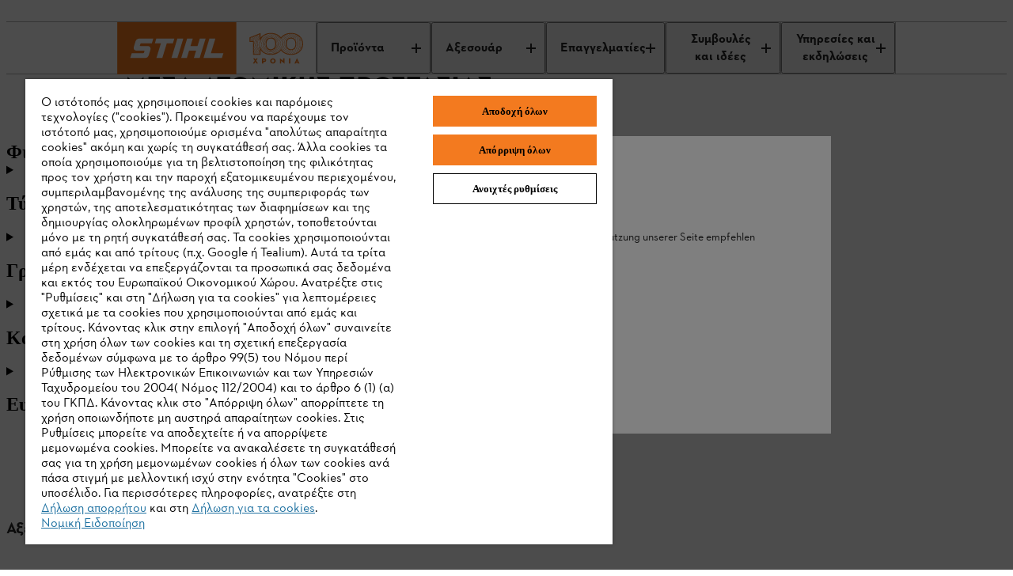

--- FILE ---
content_type: text/html;charset=utf-8
request_url: https://www.stihl.com.cy/el/ac/mesa-atomikis-prostasias-98284
body_size: 33530
content:

<!DOCTYPE HTML>
<html lang="el-CY">
<head>
  <meta charset="UTF-8"/>
  
  <title>Μέσα και ενδύματα ατομικής προστασίας | STIHL</title>

  
  <meta name="description" content="Μέσα ατομικής προστασίας STIHL: Παντελόνια, παπούτσια και γάντια προστασίας ✔ Κράνη δασικών εργατών ✔ ➤ Κάντε την παραγγελία σας τώρα!"/>
  <meta name="template" content="webshop-page"/>

  <meta name="robots" content="index, follow"/>
  
  <meta http-equiv="content-language" content="el-CY"/>
  <script defer="defer" type="text/javascript" src="https://rum.hlx.page/.rum/@adobe/helix-rum-js@%5E2/dist/micro.js" data-routing="env=prod,tier=publish,ams=Andreas Stihl AG and CO KG" integrity="" crossorigin="anonymous" data-enhancer-version="" data-enhancer-hash=""></script>
<link rel="canonical" href="https://www.stihl.com.cy/el/ac/mesa-atomikis-prostasias-98284"/>

  <!-- Open Graph Attributes for social media sharing -->
  <meta property="og:type" content="website"/>
  <meta property="og:title" content="Μέσα και ενδύματα ατομικής προστασίας | STIHL"/>
  <meta property="og:description" content="Μέσα ατομικής προστασίας STIHL: Παντελόνια, παπούτσια και γάντια προστασίας ✔ Κράνη δασικών εργατών ✔ ➤ Κάντε την παραγγελία σας τώρα!"/>
  <meta property="og:image" content="https://www.stihl.com.cy/content/dam/stihl/mam/marketing-auswahl/e7cf214c9bf647bd8683abb2dc30162c.jpg"/>
  <meta property="og:url" content="https://www.stihl.com.cy/el/ac/mesa-atomikis-prostasias-98284"/>
  

  

  
    <script>
      window.dataLayer = window.dataLayer || [];
      function gtag(){dataLayer.push(arguments);}

      gtag('consent', 'default', {
        'ad_storage': 'denied',
        'analytics_storage': 'denied',
        'functionality_storage': 'denied',
        'personalization_storage': 'denied',
        'security_storage': 'denied',
        'ad_user_data':'denied',
        'ad_personalization':'denied',
        'wait_for_update': '2000'
      });

      gtag('set', 'ads_data_redaction', true);
    </script>
  
  
    <script src="https://cdn.cookielaw.org/scripttemplates/otSDKStub.js" data-language="el-CY" type="text/javascript" charset="UTF-8" data-domain-script="53f2c251-3ca6-4016-a3e4-3870dfc94f56"></script>
    <script type="text/javascript">
      function OptanonWrapper() {
        dataLayer.push({event:'OptanonUpdate'});
        window.dispatchEvent(new CustomEvent('consentUpdated'));
      }
    </script>
  

  





  
  
  
  
  
  
  

  

  
<meta name="viewport" content="width=device-width, initial-scale=1"/>

<link rel="shortcut icon" href="/content/dam/stihl/favicon/favicon.ico" type="image/ico"/>
<link rel="preload" href="/etc.clientlibs/stihl-frontend/clientlibs/stihl-styles/resources/STIHLContrafaceDisplayMedium.woff2" as="font" type="font/woff2" crossorigin/>
<link rel="preload" href="/etc.clientlibs/stihl-frontend/clientlibs/stihl-styles/resources/STIHLContrafaceText.woff2" as="font" type="font/woff2" crossorigin/>
<link rel="preload" href="/etc.clientlibs/stihl-frontend/clientlibs/stihl-styles/resources/STIHLContrafaceText-Bold.woff2" as="font" type="font/woff2" crossorigin/>
<link rel="preload" href="/etc.clientlibs/stihl-frontend/clientlibs/stihl-styles/resources/STIHLContrafaceText-Italic.woff2" as="font" type="font/woff2" crossorigin/>
<link rel="preload" href="/etc.clientlibs/stihl-frontend/clientlibs/stihl-styles/resources/STIHLContrafaceDisplayTitling.woff2" as="font" type="font/woff2" crossorigin/>
<link rel="preload" href="/etc.clientlibs/stihl-frontend/clientlibs/stihl-styles/resources/STIHLContrafaceText-BoldItalic.woff2" as="font" type="font/woff2" crossorigin/>
<link rel="preload" href="/etc.clientlibs/stihl-frontend/clientlibs/stihl-styles/resources/STIHLContrafaceTextDemi.woff2" as="font" type="font/woff2" crossorigin/>
<link rel="preload" href="/etc.clientlibs/stihl-frontend/clientlibs/stihl-styles/resources/STIHLContrafaceTextDemi-Italic.woff2" as="font" type="font/woff2" crossorigin/>
<link rel="preload" href="/etc.clientlibs/stihl-frontend/clientlibs/stihl-styles/resources/STIHLContrafaceTextLight.woff2" as="font" type="font/woff2" crossorigin/>
<link rel="preload" href="/etc.clientlibs/stihl-frontend/clientlibs/stihl-styles/resources/STIHLContrafaceTextLight-Italic.woff2" as="font" type="font/woff2" crossorigin/>


  
    
<link rel="stylesheet" href="/etc.clientlibs/stihl-frontend/clientlibs/stihl-styles.9570982335b5ce17fa4aa08d8713c410.css" type="text/css">


  
    
<script type="text/javascript" src="/etc.clientlibs/stihl/clientlibs/stihl-i18n.2ac3e08fb8a1314822d6afb3c9923ea2.js"></script>



<style data-ds-css-reset-styles>@layer ds-reset{*,*::before,*::after{box-sizing:border-box}:root{--ds-spacing-dynamic-xs: 16px;--ds-spacing-dynamic-s: 24px;--ds-spacing-dynamic-m: 32px;--ds-spacing-dynamic-l: 40px;--ds-spacing-dynamic-xl: 56px;--ds-spacing-dynamic-xxl: 80px;font-size:100%}@media(min-width: 320px){:root{--ds-spacing-dynamic-xs: 16px;--ds-spacing-dynamic-s: 24px;--ds-spacing-dynamic-m: 32px;--ds-spacing-dynamic-l: 40px;--ds-spacing-dynamic-xl: 56px;--ds-spacing-dynamic-xxl: 80px}}@media(min-width: 768px){:root{--ds-spacing-dynamic-xs: 24px;--ds-spacing-dynamic-s: 32px;--ds-spacing-dynamic-m: 40px;--ds-spacing-dynamic-l: 48px;--ds-spacing-dynamic-xl: 64px;--ds-spacing-dynamic-xxl: 96px}}@media(min-width: 1024px){:root{--ds-spacing-dynamic-xs: 24px;--ds-spacing-dynamic-s: 32px;--ds-spacing-dynamic-m: 40px;--ds-spacing-dynamic-l: 48px;--ds-spacing-dynamic-xl: 64px;--ds-spacing-dynamic-xxl: 96px}}@media(min-width: 1536px){:root{--ds-spacing-dynamic-xs: 32px;--ds-spacing-dynamic-s: 40px;--ds-spacing-dynamic-m: 48px;--ds-spacing-dynamic-l: 56px;--ds-spacing-dynamic-xl: 80px;--ds-spacing-dynamic-xxl: 128px}}@media(min-width: 1668px){:root{--ds-spacing-dynamic-xs: 32px;--ds-spacing-dynamic-s: 40px;--ds-spacing-dynamic-m: 48px;--ds-spacing-dynamic-l: 56px;--ds-spacing-dynamic-xl: 80px;--ds-spacing-dynamic-xxl: 128px}}:where(html){font-family:STIHL Contraface Digital Text Regular, -apple-system, BlinkMacSystemFont, Segoe UI, Roboto, Helvetica Neue, Arial, sans-serif;font-style:normal;font-variant:normal;hyphens:manual;overflow-wrap:break-word;font-weight:normal;font-size:1rem;line-height:1.5;font-size-adjust:.414;-moz-text-size-adjust:none;-webkit-text-size-adjust:none;text-size-adjust:none}:where(body){hyphens:manual;line-height:1.5;margin:unset;min-height:100vh}:where(body,h1,h2,h3,h4,p,figure,blockquote,dl,dd){margin-block-end:0}:where(h1,h2,h3,h4,h5,h6){margin:0;padding:0;text-wrap:balance;hyphens:manual;overflow-wrap:break-word}:where(a:not([class])){text-decoration-skip-ink:auto;color:currentColor}:where(button,input,textarea,select){font:inherit}:target{scroll-margin-block:5ex}}</style>







<link rel="preconnect" href="https://252092-stihl-b2c.adobeioruntime.net"/>

<script>
  loadi18n("el\u002DCY");
  window.initialReduxStoreState = {
    "config": {
      "enableTwoClickGoogleMapsLegal": "true",
      "googleMapsLegalImage": "\/content\/dam\/stihl\/media\/maps\/GoogleMaps_CY.jpg",
      "googleMapsLegalDescription": "<p>Χρησιμοποιώντας τους Χάρτες Google, συναινείτε με τη μεταφορά των δεδομένων σας στην Google. Περισσότερες πληροφορίες σχετικά με την επεξεργασία των δεδομένων σας από τους Χάρτες Google μπορείτε να βρείτε <a href=\x22\/el\/nomikes\u002Dselides\/legal\u002Dinfo\/politiki\u002Daporitou\x22>εδώ<\/a>.<\/p>",
      "runtimeEndpoint": "https:\/\/252092\u002Dstihl\u002Db2c.adobeioruntime.net\/apis\/cy\u002Db2c",
      "blobstoreEndpoint": "https:\/\/stihlb2bdocuments.blob.core.windows.net",
      "languageTag": "el\u002DCY",
      "countryTag": "CY",
      "homePage": "https:\/\/www.stihl.com.cy\/el",
      "loginPage": "https:\/\/www.stihl.com.cy\/content\/stihl\/cy\/el\/login",
      "myAccountPage": "https:\/\/www.stihl.com.cy\/content\/stihl\/cy\/el\/login\/my\u002Daccount",
      "productComparisonPage": "\/",
      "cartPage": "https:\/\/www.stihl.com.cy\/content\/stihl\/cy\/el\/cart",
      "returnPolicyPage": "",
      "searchResultsPage": "https:\/\/www.stihl.com.cy\/el\/apotelesmata\u002Danazitisis",
      "registrationPage": "https:\/\/www.stihl.com.cy\/content\/stihl\/cy\/el\/register",
      "analyticsDebug": "false",
      "environment": "live",
      
      "hybrisUsesAccessToken": window.localStorage.getItem('stihl.ff.hybrisUsesAccessToken') || 'true',
      "allowProductAnonymousCalls": window.localStorage.getItem('stihl.ff.allowProductAnonymousCalls') || 'true',
      "hybrisInformLogin": window.localStorage.getItem('stihl.ff.hybrisInformLogin') || 'false',
      "offlinePromotionListPath": ".model.json",
      "offlinePromotionPath": "\/${PROMOTION_ID}.model.json",
      "recaptchaSiteKey": "6LcCC\u002DIZAAAAAPKZAerGl0ClYcg_\u002DwCgbbZMfbJV",
      "recaptchaSiteKeyV3": "6LdhAesrAAAAAKTCVyHBBRERygkBtUVWrKQ68CqH",
      "enableTwoClickOnVideo": true,
      "privacyPolicyPage": "https:\/\/www.stihl.com.cy\/el\/nomikes\u002Dselides\/legal\u002Dinfo\/politiki\u002Daporitou",
      "isAlgoliaSearchEnabled": false,
      "facetsFilterPreExpandDefault": 0,
      "nrOfFacetValuesToDisplay": 0,
      "facetMapping": "",
      "stihlIdClientId": "",
      "stihlIdScope": "https://login.stihl-preview.com/scopes/profile https://login.stihl-preview.com/scopes/phone https://login.stihl-preview.com/scopes/email openid offline_access",
      "productFlags": {
        "showPromotionPeriod": JSON.parse(window.localStorage.getItem('stihl.ff.showPromotionPeriod') || 'false'),
        "isPromoWordingPostfix": false,
      },
      "enableBaazarvoice": window.localStorage.getItem('stihl.ff.enableBaazarvoice') || 'false',
      "clientLibMode": "live",
      "isDev": false,
      "isIterableIntegrationEnabled": true,
      "isNonCommerceStore": true,
      "isCurrencyISO": false,
      "enableGoogleRecaptchaV3": true,
      "showStreetNumberBeforeStreetName": false,
      "dealerContactConfig": {
        "disableWebsite": false,
        "disableMail": false,
        "disablePhone": false,
        "enableOpeningHours": true,
        "showCityPostcode": false,
        "isTwentyFourHourTimeFormat": true
      },
      "enableParcelLabTrackingLink": false,
      "enableProductComparison": false,
      "enableRemoveBasePrice": false,
      "enableNewCheckout": false,
      "enableDSGrid": false,
      "enableGeolocationPrompt": false,
      "enableDealerSelection": false,
      "templateName": "product\u002Doverview\u002Dpage",
      "isStripePaymentsEnabled": false,
      "isStripeAdvancedFraudSignalsEnabled": false,
      "isBuyBoxEnabled": false,
      "isGoogleGeolocationServiceEnabled": false,
      "dealersLimit": 10,
      "enableStihlID": false,
      "enableRealTimeDealerAvailability": false,
      
      
    },
    "dealerConfig": {
      "forgeRockServerUrl": "https:\/\/stihl\u002Dsso.com",
      "forgeRockClientId": "b2c",
      "forgeRockAuthenticationEndpoint": "\/auth\/oauth2\/realms\/root\/realms\/consumer\/authorize",
      "forgeRockOpenIdScopes": "openid,profile,email,dealerOrg",
      "forgeRockTokenEndpoint":"\/auth\/oauth2\/realms\/root\/realms\/consumer\/access_token",
      "forgeRockLogoutEndpoint": "\/auth\/XUI\/logout.jsp",
      "redirectPageAfterDealerLogin": "https:\/\/www.stihl.com.cy\/content\/stihl\/cy\/el\/login\/my\u002Daccount",
      "forgeRockErrorPage": "\/auth\/XUI\/error.jsp",
      "loginPage": "https:\/\/www.stihl.com.cy\/content\/stihl\/cy\/el\/login",
      "ssoLicenseErrorPage": "\/",
      "ssoGeneralErrorPage": "\/"
    }
  }
  window.document.cookie='stihl-country=CY'.toLowerCase()+";path=/; secure";
  window.document.cookie='stihl-language=el'.toLowerCase()+";path=/; secure";
  window.document.cookie='stihl-site=b2c;path=/; secure';
</script>





<script type="text/javascript">
    window.dataLayer = window.dataLayer || [];
    var pagePath = window.location.pathname;
    var urlParams = new URLSearchParams(window.location.search);

    if (pagePath.toLowerCase().startsWith('/' + "el".toLowerCase())) {
      const pathLanguage = pagePath.split('/')[1];
      pagePath = pagePath.substring(pathLanguage.length + 1);
    }

    if (pagePath === '/login' && urlParams.has('token')) {
        pagePath = '/register-doi';
    }
    pagePath = "" || pagePath;

    if ("false" === "true") {
      var urlInfo = window.location.pathname.split('/');
      var dealer = urlInfo && urlInfo.length ? urlInfo[urlInfo.length - 1] : '';
      pagePath = pagePath + dealer;
    }

    let eid = "live";
    eid = (-1 !== window.location.hostname.indexOf("www2")) ? "stage" : eid;

    let pageCountry = "CY".toLowerCase();

    dataLayer.push({
        'originalLocation': document.location.protocol + '//' + document.location.hostname + document.location.pathname + document.location.search,
        'eid': eid,
        'pagePool': 'stihl',
        'pageArea': 'portal',
        'pageCountry': pageCountry === 'ic' ? 'int' : pageCountry ,
        'pageLanguage': "el".toLowerCase(),
        'pagePath': pagePath || '/'
    });
</script>
<script>(function(w,d,s,l,i){w[l]=w[l]||[];w[l].push({'gtm.start':
        new Date().getTime(),event:'gtm.js'});var f=d.getElementsByTagName(s)[0],
    j=d.createElement(s),dl=l!='dataLayer'?'&l='+l:'';j.async=true;j.src=
    'https://sgtm.stihl.com.cy/gtm.js?id='+i+dl;f.parentNode.insertBefore(j,f);
})(window,document,'script','dataLayer','GTM-K7CNS2R');</script>

  
    
    

    

    
    
    

  

  
    <style data-ds-ssr-injected="accordion">:where(.ds-accordion_details_1cikf_1){max-width:44.9375rem;border-bottom:1px solid #B1B1B1}:where(.ds-accordion_details_1cikf_1):only-of-type{border-bottom:none}:where(.ds-accordion_details_1cikf_1)::details-content{block-size:0;overflow:hidden;opacity:0;transition-property:block-size,content-visibility,opacity;transition-behavior:allow-discrete;transition-duration:var(--ds-animation-duration, .25s);transition-timing-function:cubic-bezier(.5,0,1,1)}@media (prefers-reduced-motion: reduce){:where(.ds-accordion_details_1cikf_1)::details-content{transition-duration:0ms}}:where(.ds-accordion_details_1cikf_1)[open]::details-content{overflow:visible;transition-timing-function:cubic-bezier(0,0,.5,1);block-size:auto;block-size:calc-size(auto);opacity:1}:where(.ds-accordion_details_1cikf_1) a:not([class]){display:inline;padding-inline-end:2px;padding-inline-start:2px;padding-block-start:0;padding-block-end:0;line-height:inherit;font-size:inherit;text-decoration-skip-ink:auto;text-decoration-line:underline;text-underline-offset:2px;text-decoration-thickness:1px;text-decoration-color:currentColor}:where(.ds-accordion_details_1cikf_1 a:not([class]))[href^="http://"]:after,:where(.ds-accordion_details_1cikf_1 a:not([class]))[href^="https://"]:after,:where(.ds-accordion_details_1cikf_1 a:not([class]))[href^="#"]:after{display:inline-block;margin-inline-start:.375em;width:.75em;height:.75em}:where(.ds-accordion_details_1cikf_1) a:not([class]){color:#252525}:where(.ds-accordion_details_1cikf_1) a:not([class]):link,:where(.ds-accordion_details_1cikf_1) a:not([class]):visited{color:#252525}:where(.ds-accordion_details_1cikf_1) a:not([class]):active{background-color:#0000001a;color:#252525}@media (hover: hover){:where(.ds-accordion_details_1cikf_1) a:not([class]):hover{background-color:#0000001a;color:#252525}}@media screen and (hover: hover) and (forced-colors: active){:where(.ds-accordion_details_1cikf_1) a:not([class]):hover{background-color:Canvas}}:where(.ds-accordion_details_1cikf_1) a:not([class])[href^="http://"]:after,:where(.ds-accordion_details_1cikf_1) a:not([class])[href^="https://"]:after{content:url("data:image/svg+xml,%3Csvg xmlns='http://www.w3.org/2000/svg' fill='%23252525' viewBox='0 0 16 16' focusable='false' width='100%25' height='100%25'%3E%3Cpath fill-rule='evenodd' d='M9 2V0h7v7h-2V3.4L8.1 9.3 6.7 7.9 12.6 2H9Zm5 8h-2v4H2V4h4V2H0v14h14v-6Z' clip-rule='evenodd'/%3E%3C/svg%3E")}:where(.ds-accordion_details_1cikf_1) a:not([class])[href^="#"]:after{content:url("data:image/svg+xml,%3Csvg xmlns='http://www.w3.org/2000/svg' fill='%23252525' viewBox='0 0 16 16' focusable='false' width='100%25' height='100%25'%3E%3Cpath d='M14.4 9.6 8 16 1.6 9.6 3 8.2l4 4V0h2v12.2l4-4 1.4 1.4Z'/%3E%3C/svg%3E")}:where(.ds-accordion_details_1cikf_1) a:not([class]):focus{outline:2px solid;outline-color:#252525;outline-offset:0}@media screen and (forced-colors: active){:where(.ds-accordion_details_1cikf_1) a:not([class]):focus{forced-color-adjust:auto;outline-color:Highlight}}@supports selector(:focus-visible){:where(.ds-accordion_details_1cikf_1) a:not([class]):focus{outline:revert;outline-offset:revert}:where(.ds-accordion_details_1cikf_1) a:not([class]):focus-visible{outline:2px solid;outline-color:#252525;outline-offset:0}@media screen and (forced-colors: active){:where(.ds-accordion_details_1cikf_1) a:not([class]):focus-visible{forced-color-adjust:auto;outline-color:Highlight}}}:where(.ds-accordion_details_1cikf_1) a:not([class]){transition:background-color var(--ds-animation-duration, .1s) linear,border-color var(--ds-animation-duration, .1s) linear,color var(--ds-animation-duration, .1s) linear}@media (prefers-reduced-motion: reduce){:where(.ds-accordion_details_1cikf_1) a:not([class]){transition-duration:0ms}}:where(.ds-accordion_summary_1cikf_115){cursor:pointer;padding-block-start:12px;padding-inline-end:16px;padding-block-end:12px;padding-inline-start:16px;list-style:none}:where(.ds-accordion_summary_1cikf_115):focus{outline:2px solid;outline-color:#252525;outline-offset:0px}@media screen and (forced-colors: active){:where(.ds-accordion_summary_1cikf_115):focus{forced-color-adjust:auto;outline-color:Highlight}}@supports selector(:focus-visible){:where(.ds-accordion_summary_1cikf_115):focus{outline:revert;outline-offset:revert}:where(.ds-accordion_summary_1cikf_115):focus-visible{outline:2px solid;outline-color:#252525;outline-offset:0px}@media screen and (forced-colors: active){:where(.ds-accordion_summary_1cikf_115):focus-visible{forced-color-adjust:auto;outline-color:Highlight}}}:where(.ds-accordion_summary_1cikf_115)::-webkit-details-marker{display:none}:where(.ds-accordion_summary--utility--m_1cikf_154){font-family:STIHL Contraface Digital Text Regular,-apple-system,BlinkMacSystemFont,Segoe UI,Roboto,Helvetica Neue,Arial,sans-serif;font-style:normal;font-variant:normal;-webkit-hyphens:manual;hyphens:manual;overflow-wrap:break-word;font-weight:400;font-size:1rem;line-height:1.25;font-size-adjust:.414}:where(.ds-accordion_summary_1cikf_115){transition:background-color var(--ds-animation-duration, .1s) linear}@media (prefers-reduced-motion: reduce){:where(.ds-accordion_summary_1cikf_115){transition-duration:0ms}}@media (hover: hover){:where(.ds-accordion_summary_1cikf_115):hover{background-color:#ededed}}@media screen and (hover: hover) and (forced-colors: active){:where(.ds-accordion_summary_1cikf_115):hover{background-color:Highlight}}:where(.ds-accordion_summary--flush_1cikf_183){color:#252525;position:relative;padding-inline-start:0;padding-inline-end:0}@media (hover: hover){:where(.ds-accordion_summary--flush_1cikf_183):hover:before{background-color:#ededed}}@media screen and (hover: hover) and (forced-colors: active){:where(.ds-accordion_summary--flush_1cikf_183):hover:before{background-color:Highlight}}@media screen and (hover: hover) and (forced-colors: active){:where(.ds-accordion_summary--flush_1cikf_183):hover{background-color:transparent}}:where(.ds-accordion_summary--flush_1cikf_183):before{content:"";position:absolute;top:0;right:-16px;bottom:0;left:-16px}:where(.ds-accordion_summary--flush_1cikf_183):before{transition:background-color var(--ds-animation-duration, .1s) linear,color var(--ds-animation-duration, .1s) linear}@media (prefers-reduced-motion: reduce){:where(.ds-accordion_summary--flush_1cikf_183):before{transition-duration:0ms}}:where(.ds-accordion_summary--flush_1cikf_183):focus,:where(.ds-accordion_summary--flush_1cikf_183):focus-visible{outline:none}:where(.ds-accordion_summary--flush_1cikf_183):focus:before{outline:2px solid;outline-color:#252525;outline-offset:0px}@media screen and (forced-colors: active){:where(.ds-accordion_summary--flush_1cikf_183):focus:before{forced-color-adjust:auto;outline-color:Highlight}}@supports selector(:focus-visible){:where(.ds-accordion_summary--flush_1cikf_183):focus:before{outline:revert;outline-offset:revert}:where(.ds-accordion_summary--flush_1cikf_183):focus-visible:before{outline:2px solid;outline-color:#252525;outline-offset:0px}@media screen and (forced-colors: active){:where(.ds-accordion_summary--flush_1cikf_183):focus-visible:before{forced-color-adjust:auto;outline-color:Highlight}}}:where(.ds-accordion_summary--small_1cikf_251){padding-block-start:8px;padding-block-end:8px}:where(.ds-accordion_summary--x-small_1cikf_255){padding-block-start:6px;padding-block-end:6px}:where(.ds-accordion_summary-content-wrapper_1cikf_260){display:flex;justify-content:space-between;align-items:center;gap:16px}:where(.ds-accordion_summary-content-wrapper--flush_1cikf_266){position:relative;z-index:1}:where(.ds-accordion_summary-content-wrapper--chevron-left_1cikf_270){flex-flow:row-reverse;justify-content:flex-end}:where(.ds-accordion_summary-content-wrapper--x-small_1cikf_274){gap:8px}:where(.ds-accordion_heading-summary-wrapper_1cikf_278){flex-grow:1}:where(.ds-accordion_heading-summary_1cikf_278){display:flex;justify-content:space-between;align-items:center;gap:16px}:where(.ds-accordion_heading-summary--x-small_1cikf_288){gap:8px}:where(.ds-accordion_hint_1cikf_292){font-family:STIHL Contraface Digital Text Regular,-apple-system,BlinkMacSystemFont,Segoe UI,Roboto,Helvetica Neue,Arial,sans-serif;font-style:normal;font-variant:normal;-webkit-hyphens:manual;hyphens:manual;overflow-wrap:break-word;font-weight:400;font-size:.875rem;line-height:1.14;font-size-adjust:.414;display:block;margin-block-start:4px}:where(.ds-accordion_icon_1cikf_306){transform:rotate(0)}:where(.ds-accordion_icon_1cikf_306){transition:transform var(--ds-animation-duration, .25s) cubic-bezier(.5,0,1,1)}@media (prefers-reduced-motion: reduce){:where(.ds-accordion_icon_1cikf_306){transition-duration:0ms}}:where(.ds-accordion_icon--open_1cikf_317){transform:rotate(-180deg)}:where(.ds-accordion_icon--open_1cikf_317){transition:transform var(--ds-animation-duration, .25s) cubic-bezier(0,0,.5,1)}@media (prefers-reduced-motion: reduce){:where(.ds-accordion_icon--open_1cikf_317){transition-duration:0ms}}:where(.ds-accordion_icon--open-caret_1cikf_328){transform:rotate(90deg)}:where(.ds-accordion_icon--open-caret_1cikf_328){transition:transform var(--ds-animation-duration, .25s) cubic-bezier(0,0,.5,1)}@media (prefers-reduced-motion: reduce){:where(.ds-accordion_icon--open-caret_1cikf_328){transition-duration:0ms}}:where(.ds-accordion_content-wrapper_1cikf_340){padding-block-start:4px;padding-inline-end:16px;padding-block-end:32px;padding-inline-start:16px}:where(.ds-accordion_content-wrapper--flush_1cikf_346){padding-inline-start:0;padding-inline-end:0}:where(.ds-accordion_content-wrapper--small_1cikf_350){padding-block-start:4px;padding-block-end:20px}:where(.ds-accordion_content-wrapper--x-small_1cikf_354){padding-inline-start:0px;padding-inline-end:0px;padding-block-start:2px;padding-block-end:16px}:where(.ds-number-indicator_root_ueqlv_1){font-family:STIHL Contraface Digital Text Demi,-apple-system,BlinkMacSystemFont,Segoe UI,Roboto,Helvetica Neue,Arial,sans-serif;font-style:normal;font-variant:normal;-webkit-hyphens:manual;hyphens:manual;overflow-wrap:break-word;font-weight:400;font-size:.875rem;line-height:1.14;font-size-adjust:.42;-webkit-font-smoothing:antialiased;-moz-osx-font-smoothing:grayscale;font-smooth:never;display:inline-flex;align-items:center;justify-content:center;text-wrap:nowrap;border-radius:.625rem;border:1px solid transparent;min-width:.625rem;min-height:.625rem;background-color:#0000001a}:where(.ds-number-indicator_root--has-content_ueqlv_24){min-height:1.25rem;min-width:1.25rem;padding-inline:5px}:where(.ds-number-indicator_root--highlight_ueqlv_29){background-color:#f37a1f}@media screen and (forced-colors: active){:where(.ds-number-indicator_root_ueqlv_1){forced-color-adjust:none;border-color:CanvasText;background-color:Canvas;color:CanvasText}:where(.ds-number-indicator_root--highlight_ueqlv_29){border-color:Highlight;color:Highlight}:where(.ds-number-indicator_root--highlight_ueqlv_29):not(.ds-number-indicator_root--has-content_ueqlv_24){background-color:Highlight;border-color:Highlight}}</style><style data-ds-ssr-injected="button">:where(.ds-button_root_94r67_1):focus{outline:2px solid;outline-color:#252525;outline-offset:2px}@media screen and (forced-colors: active){:where(.ds-button_root_94r67_1):focus{forced-color-adjust:auto;outline-color:Highlight}}@supports selector(:focus-visible){:where(.ds-button_root_94r67_1):focus{outline:revert;outline-offset:revert}:where(.ds-button_root_94r67_1):focus-visible{outline:2px solid;outline-color:#252525;outline-offset:2px}@media screen and (forced-colors: active){:where(.ds-button_root_94r67_1):focus-visible{forced-color-adjust:auto;outline-color:Highlight}}}:where(.ds-button_root_94r67_1){font-family:STIHL Contraface Digital Text Bold,-apple-system,BlinkMacSystemFont,Segoe UI,Roboto,Helvetica Neue,Arial,sans-serif;font-style:normal;font-variant:normal;-webkit-hyphens:manual;hyphens:manual;font-weight:400;font-size:1rem;line-height:1.25;font-size-adjust:.426;padding-block-start:11px;padding-block-end:11px;padding-inline-start:23px;padding-inline-end:23px;display:inline-flex;justify-content:center;align-items:center;border-width:1px;border-style:solid;border-color:transparent;min-height:3rem;min-width:3rem;gap:8px;transform:translateZ(0);overflow-wrap:break-word;text-align:left;text-decoration:none;background-color:transparent;cursor:pointer}:where(.ds-button_root_94r67_1){transition:background-color var(--ds-animation-duration, .1s) linear,border-color var(--ds-animation-duration, .1s) linear,color var(--ds-animation-duration, .1s) linear}@media (prefers-reduced-motion: reduce){:where(.ds-button_root_94r67_1){transition-duration:0ms}}@media screen and (forced-colors: active){:where(.ds-button_root_94r67_1){background-color:Canvas!important}:where(.ds-button_root_94r67_1):hover{border-color:Highlight}}:where(.ds-button_root--highlight_94r67_75),:where(.ds-button_root--dark-highlight_94r67_75){background-color:#f37a1f;color:#252525}@media (hover: hover){:where(.ds-button_root--highlight_94r67_75):hover,:where(.ds-button_root--dark-highlight_94r67_75):hover{background-color:#e9640c}}:where(.ds-button_root--highlight_94r67_75)[aria-disabled=true],:where(.ds-button_root--dark-highlight_94r67_75)[aria-disabled=true]{background-color:transparent;cursor:not-allowed;color:#00000080;background-color:#dadada}:where(.ds-button_root--highlight_94r67_75)[aria-disabled=true] svg,:where(.ds-button_root--dark-highlight_94r67_75)[aria-disabled=true] svg{fill:currentColor}@media screen and (forced-colors: active){:where(.ds-button_root--highlight_94r67_75)[aria-disabled=true],:where(.ds-button_root--dark-highlight_94r67_75)[aria-disabled=true]{color:GrayText;border-color:GrayText}}:where(.ds-button_root--highlight_94r67_75)[aria-disabled=true]:before,:where(.ds-button_root--dark-highlight_94r67_75)[aria-disabled=true]:before{background-color:transparent}:where(.ds-button_root--dark-highlight_94r67_75):focus{outline:2px solid;outline-color:#fff;outline-offset:2px}@media screen and (forced-colors: active){:where(.ds-button_root--dark-highlight_94r67_75):focus{forced-color-adjust:auto;outline-color:Highlight}}@supports selector(:focus-visible){:where(.ds-button_root--dark-highlight_94r67_75):focus{outline:revert;outline-offset:revert}:where(.ds-button_root--dark-highlight_94r67_75):focus-visible{outline:2px solid;outline-color:#fff;outline-offset:2px}@media screen and (forced-colors: active){:where(.ds-button_root--dark-highlight_94r67_75):focus-visible{forced-color-adjust:auto;outline-color:Highlight}}}:where(.ds-button_root--dark-highlight_94r67_75)[aria-disabled=true]{background-color:transparent;cursor:not-allowed;color:#ffffff80;color:#00000080;background-color:#dadada}:where(.ds-button_root--dark-highlight_94r67_75)[aria-disabled=true] svg{fill:currentColor}@media screen and (forced-colors: active){:where(.ds-button_root--dark-highlight_94r67_75)[aria-disabled=true]{color:GrayText;border-color:GrayText}}:where(.ds-button_root--dark-highlight_94r67_75)[aria-disabled=true]:before{background-color:transparent}:where(.ds-button_root--filled_94r67_151){background-color:#252525;color:#fff}@media (hover: hover){:where(.ds-button_root--filled_94r67_151):hover{background-color:#444}}:where(.ds-button_root--filled_94r67_151)[aria-disabled=true]{background-color:transparent;cursor:not-allowed;color:#00000080;background-color:#dadada}:where(.ds-button_root--filled_94r67_151)[aria-disabled=true] svg{fill:currentColor}@media screen and (forced-colors: active){:where(.ds-button_root--filled_94r67_151)[aria-disabled=true]{color:GrayText;border-color:GrayText}}:where(.ds-button_root--filled_94r67_151)[aria-disabled=true]:before{background-color:transparent}:where(.ds-button_root--outline_94r67_179){border-color:#252525;color:#252525}@media (hover: hover){:where(.ds-button_root--outline_94r67_179):hover{background-color:#0000001a}}:where(.ds-button_root--outline_94r67_179)[aria-disabled=true]{background-color:transparent;color:#00000080;cursor:not-allowed;border-color:currentColor}:where(.ds-button_root--outline_94r67_179)[aria-disabled=true] svg{fill:currentColor}@media screen and (forced-colors: active){:where(.ds-button_root--outline_94r67_179)[aria-disabled=true]{color:GrayText;border-color:GrayText}}:where(.ds-button_root--outline_94r67_179)[aria-disabled=true]:before{background-color:transparent}:where(.ds-button_root--ghost_94r67_206){color:#252525}@media (hover: hover){:where(.ds-button_root--ghost_94r67_206):hover{background-color:#0000001a}}:where(.ds-button_root--ghost_94r67_206)[aria-disabled=true]{background-color:transparent;color:#00000080;cursor:not-allowed}:where(.ds-button_root--ghost_94r67_206)[aria-disabled=true] svg{fill:currentColor}@media screen and (forced-colors: active){:where(.ds-button_root--ghost_94r67_206)[aria-disabled=true]{color:GrayText;border-color:GrayText}}:where(.ds-button_root--ghost_94r67_206)[aria-disabled=true]:before{background-color:transparent}:where(.ds-button_root--ghost-flush_94r67_231){color:#252525;padding-inline-start:0;padding-inline-end:0;min-width:0px}:where(.ds-button_root--ghost-flush_94r67_231).ds-button_root--small_94r67_237{padding-inline-start:0;padding-inline-end:0;min-width:0px}:where(.ds-button_root--ghost-flush_94r67_231):before{content:"";position:absolute;top:-1px;right:-12px;bottom:-1px;left:-12px}:where(.ds-button_root--ghost-flush_94r67_231):before{transition:background-color var(--ds-animation-duration, .1s) linear,color var(--ds-animation-duration, .1s) linear}@media (prefers-reduced-motion: reduce){:where(.ds-button_root--ghost-flush_94r67_231):before{transition-duration:0ms}}:where(.ds-button_root--ghost-flush_94r67_231):focus,:where(.ds-button_root--ghost-flush_94r67_231):focus-visible{outline:none}:where(.ds-button_root--ghost-flush_94r67_231):focus:before{outline:2px solid;outline-color:#252525;outline-offset:2px}@media screen and (forced-colors: active){:where(.ds-button_root--ghost-flush_94r67_231):focus:before{forced-color-adjust:auto;outline-color:Highlight}}@supports selector(:focus-visible){:where(.ds-button_root--ghost-flush_94r67_231):focus:before{outline:revert;outline-offset:revert}:where(.ds-button_root--ghost-flush_94r67_231):focus-visible:before{outline:2px solid;outline-color:#252525;outline-offset:2px}@media screen and (forced-colors: active){:where(.ds-button_root--ghost-flush_94r67_231):focus-visible:before{forced-color-adjust:auto;outline-color:Highlight}}}@media (hover: hover){:where(.ds-button_root--ghost-flush_94r67_231):hover:before{background-color:#0000001a}}@media screen and (hover: hover) and (forced-colors: active){:where(.ds-button_root--ghost-flush_94r67_231):hover:before{background-color:transparent}}:where(.ds-button_root--ghost-flush_94r67_231)[aria-disabled=true]{background-color:transparent;color:#00000080;cursor:not-allowed}:where(.ds-button_root--ghost-flush_94r67_231)[aria-disabled=true] svg{fill:currentColor}@media screen and (forced-colors: active){:where(.ds-button_root--ghost-flush_94r67_231)[aria-disabled=true]{color:GrayText;border-color:GrayText}}:where(.ds-button_root--ghost-flush_94r67_231)[aria-disabled=true]:before{background-color:transparent}:where(.ds-button_root--navigation_94r67_317){font-family:STIHL Contraface Digital Text Bold,-apple-system,BlinkMacSystemFont,Segoe UI,Roboto,Helvetica Neue,Arial,sans-serif;font-style:normal;font-variant:normal;-webkit-hyphens:manual;hyphens:manual;overflow-wrap:break-word;font-weight:400;font-size:1.125rem;line-height:1.33;font-size-adjust:.426;color:#252525;border-radius:2px}@media (min-width: 1024px){:where(.ds-button_root--navigation_94r67_317){font-family:STIHL Contraface Digital Text Bold,-apple-system,BlinkMacSystemFont,Segoe UI,Roboto,Helvetica Neue,Arial,sans-serif;font-style:normal;font-variant:normal;-webkit-hyphens:manual;hyphens:manual;overflow-wrap:break-word;font-weight:400;font-size:1rem;line-height:1.25;font-size-adjust:.426}}:where(.ds-button_root--navigation_94r67_317):focus{outline:2px solid;outline-color:#252525;outline-offset:-2px}@media screen and (forced-colors: active){:where(.ds-button_root--navigation_94r67_317):focus{forced-color-adjust:auto;outline-color:Highlight}}@supports selector(:focus-visible){:where(.ds-button_root--navigation_94r67_317):focus{outline:revert;outline-offset:revert}:where(.ds-button_root--navigation_94r67_317):focus-visible{outline:2px solid;outline-color:#252525;outline-offset:-2px}@media screen and (forced-colors: active){:where(.ds-button_root--navigation_94r67_317):focus-visible{forced-color-adjust:auto;outline-color:Highlight}}}@media (hover: hover){:where(.ds-button_root--navigation_94r67_317):hover{background-color:#0000001a}}:where(.ds-button_root--navigation_94r67_317)[aria-disabled=true]{background-color:transparent;color:#00000080;cursor:not-allowed}:where(.ds-button_root--navigation_94r67_317)[aria-disabled=true] svg{fill:currentColor}@media screen and (forced-colors: active){:where(.ds-button_root--navigation_94r67_317)[aria-disabled=true]{color:GrayText;border-color:GrayText}}:where(.ds-button_root--navigation_94r67_317)[aria-disabled=true]:before{background-color:transparent}:where(.ds-button_root--dark-filled_94r67_393){background-color:#f8f8f8;color:#252525}:where(.ds-button_root--dark-filled_94r67_393):focus{outline:2px solid;outline-color:#fff;outline-offset:2px}@media screen and (forced-colors: active){:where(.ds-button_root--dark-filled_94r67_393):focus{forced-color-adjust:auto;outline-color:Highlight}}@supports selector(:focus-visible){:where(.ds-button_root--dark-filled_94r67_393):focus{outline:revert;outline-offset:revert}:where(.ds-button_root--dark-filled_94r67_393):focus-visible{outline:2px solid;outline-color:#fff;outline-offset:2px}@media screen and (forced-colors: active){:where(.ds-button_root--dark-filled_94r67_393):focus-visible{forced-color-adjust:auto;outline-color:Highlight}}}@media (hover: hover){:where(.ds-button_root--dark-filled_94r67_393):hover{background-color:#dadada}}:where(.ds-button_root--dark-filled_94r67_393)[aria-disabled=true]{background-color:transparent;cursor:not-allowed;color:#ffffff80;color:#00000080;background-color:#dadada}:where(.ds-button_root--dark-filled_94r67_393)[aria-disabled=true] svg{fill:currentColor}@media screen and (forced-colors: active){:where(.ds-button_root--dark-filled_94r67_393)[aria-disabled=true]{color:GrayText;border-color:GrayText}}:where(.ds-button_root--dark-filled_94r67_393)[aria-disabled=true]:before{background-color:transparent}:where(.ds-button_root--dark-outline_94r67_450){border-color:#f8f8f8;color:#fff}:where(.ds-button_root--dark-outline_94r67_450):focus{outline:2px solid;outline-color:#fff;outline-offset:2px}@media screen and (forced-colors: active){:where(.ds-button_root--dark-outline_94r67_450):focus{forced-color-adjust:auto;outline-color:Highlight}}@supports selector(:focus-visible){:where(.ds-button_root--dark-outline_94r67_450):focus{outline:revert;outline-offset:revert}:where(.ds-button_root--dark-outline_94r67_450):focus-visible{outline:2px solid;outline-color:#fff;outline-offset:2px}@media screen and (forced-colors: active){:where(.ds-button_root--dark-outline_94r67_450):focus-visible{forced-color-adjust:auto;outline-color:Highlight}}}@media (hover: hover){:where(.ds-button_root--dark-outline_94r67_450):hover{background-color:#ffffff26}}:where(.ds-button_root--dark-outline_94r67_450)[aria-disabled=true]{background-color:transparent;color:#00000080;cursor:not-allowed;color:#ffffff80;border-color:currentColor}:where(.ds-button_root--dark-outline_94r67_450)[aria-disabled=true] svg{fill:currentColor}@media screen and (forced-colors: active){:where(.ds-button_root--dark-outline_94r67_450)[aria-disabled=true]{color:GrayText;border-color:GrayText}}:where(.ds-button_root--dark-outline_94r67_450)[aria-disabled=true]:before{background-color:transparent}:where(.ds-button_root--dark-ghost_94r67_506){color:#fff}:where(.ds-button_root--dark-ghost_94r67_506):focus{outline:2px solid;outline-color:#fff;outline-offset:2px}@media screen and (forced-colors: active){:where(.ds-button_root--dark-ghost_94r67_506):focus{forced-color-adjust:auto;outline-color:Highlight}}@supports selector(:focus-visible){:where(.ds-button_root--dark-ghost_94r67_506):focus{outline:revert;outline-offset:revert}:where(.ds-button_root--dark-ghost_94r67_506):focus-visible{outline:2px solid;outline-color:#fff;outline-offset:2px}@media screen and (forced-colors: active){:where(.ds-button_root--dark-ghost_94r67_506):focus-visible{forced-color-adjust:auto;outline-color:Highlight}}}@media (hover: hover){:where(.ds-button_root--dark-ghost_94r67_506):hover{background-color:#ffffff26}}:where(.ds-button_root--dark-ghost_94r67_506)[aria-disabled=true]{background-color:transparent;color:#00000080;cursor:not-allowed;color:#ffffff80}:where(.ds-button_root--dark-ghost_94r67_506)[aria-disabled=true] svg{fill:currentColor}@media screen and (forced-colors: active){:where(.ds-button_root--dark-ghost_94r67_506)[aria-disabled=true]{color:GrayText;border-color:GrayText}}:where(.ds-button_root--dark-ghost_94r67_506)[aria-disabled=true]:before{background-color:transparent}:where(.ds-button_root--dark-ghost-flush_94r67_560){color:#fff}:where(.ds-button_root--dark-ghost-flush_94r67_560):focus,:where(.ds-button_root--dark-ghost-flush_94r67_560):focus-visible{outline:none}:where(.ds-button_root--dark-ghost-flush_94r67_560):focus:before{outline:2px solid;outline-color:#fff;outline-offset:2px}@media screen and (forced-colors: active){:where(.ds-button_root--dark-ghost-flush_94r67_560):focus:before{forced-color-adjust:auto;outline-color:Highlight}}@supports selector(:focus-visible){:where(.ds-button_root--dark-ghost-flush_94r67_560):focus:before{outline:revert;outline-offset:revert}:where(.ds-button_root--dark-ghost-flush_94r67_560):focus-visible:before{outline:2px solid;outline-color:#fff;outline-offset:2px}@media screen and (forced-colors: active){:where(.ds-button_root--dark-ghost-flush_94r67_560):focus-visible:before{forced-color-adjust:auto;outline-color:Highlight}}}@media (hover: hover){:where(.ds-button_root--dark-ghost-flush_94r67_560):hover:before{background-color:#ffffff26}}@media screen and (hover: hover) and (forced-colors: active){:where(.ds-button_root--dark-ghost-flush_94r67_560):hover:before{background-color:transparent}}:where(.ds-button_root--dark-ghost-flush_94r67_560)[aria-disabled=true]{background-color:transparent;color:#00000080;cursor:not-allowed;color:#ffffff80}:where(.ds-button_root--dark-ghost-flush_94r67_560)[aria-disabled=true] svg{fill:currentColor}@media screen and (forced-colors: active){:where(.ds-button_root--dark-ghost-flush_94r67_560)[aria-disabled=true]{color:GrayText;border-color:GrayText}}:where(.ds-button_root--dark-ghost-flush_94r67_560)[aria-disabled=true]:before{background-color:transparent}:where(.ds-button_root--small_94r67_237){min-width:2rem;min-height:2rem;padding-block-start:5px;padding-block-end:5px;padding-inline-start:15px;padding-inline-end:15px}:where(.ds-button_root--small_94r67_237).ds-button_root--ghost-flush_94r67_231:before{right:-8px;left:-8px}:where(.ds-button_root--icon-left_94r67_635){flex-direction:row-reverse}:where(.ds-button_root--icon-only_94r67_638){width:3rem;height:3rem}:where(.ds-button_root--icon-only_94r67_638).ds-button_root--ghost-flush_94r67_231{width:1rem;height:1rem}:where(.ds-button_root--icon-only-small_94r67_647){width:2rem;height:2rem;min-width:2rem;min-height:2rem}:where(.ds-button_root--icon-only-small_94r67_647).ds-button_root--ghost-flush_94r67_231{width:1rem;height:1rem}:where(.ds-button_root_94r67_1){position:relative}@media (min-width: 1024px){:where(.ds-button_icon--navigation_94r67_663){min-width:.75rem;min-height:.75rem;width:.75rem;height:.75rem}}:where(.ds-button_icon--hidden_94r67_670){opacity:0}:where(.ds-button_label--hidden_94r67_674){border:0;clip:rect(0 0 0 0);width:1px;height:1px;margin:-1px;overflow:hidden;padding:0;position:absolute;text-indent:-999999px;white-space:nowrap}:where(.ds-button_label--loading_94r67_686){opacity:0}:where(.ds-button_loader_94r67_690){position:absolute;top:50%;left:50%;transform:translate(-50%,-50%);width:1rem;height:1rem}:where(.ds-button_loader_94r67_690) svg{fill:currentColor}</style><style data-ds-ssr-injected="buttonround">:where(.ds-button-round_root_1yumq_1):focus{outline:2px solid;outline-color:#252525;outline-offset:2px}@media screen and (forced-colors: active){:where(.ds-button-round_root_1yumq_1):focus{forced-color-adjust:auto;outline-color:Highlight}}@supports selector(:focus-visible){:where(.ds-button-round_root_1yumq_1):focus{outline:revert;outline-offset:revert}:where(.ds-button-round_root_1yumq_1):focus-visible{outline:2px solid;outline-color:#252525;outline-offset:2px}@media screen and (forced-colors: active){:where(.ds-button-round_root_1yumq_1):focus-visible{forced-color-adjust:auto;outline-color:Highlight}}}:where(.ds-button-round_root_1yumq_1){font-family:STIHL Contraface Digital Text Bold,-apple-system,BlinkMacSystemFont,Segoe UI,Roboto,Helvetica Neue,Arial,sans-serif;font-style:normal;font-variant:normal;-webkit-hyphens:manual;hyphens:manual;font-weight:400;font-size:1rem;line-height:1.25;font-size-adjust:.426;padding-block-start:11px;padding-block-end:11px;padding-inline-start:23px;padding-inline-end:23px;display:inline-flex;justify-content:center;align-items:center;border-width:1px;border-style:solid;border-color:transparent;min-height:3rem;min-width:3rem;gap:8px;transform:translateZ(0);overflow-wrap:break-word;text-align:left;text-decoration:none;background-color:transparent;cursor:pointer}:where(.ds-button-round_root_1yumq_1){transition:background-color var(--ds-animation-duration, .1s) linear,border-color var(--ds-animation-duration, .1s) linear,color var(--ds-animation-duration, .1s) linear}@media (prefers-reduced-motion: reduce){:where(.ds-button-round_root_1yumq_1){transition-duration:0ms}}@media screen and (forced-colors: active){:where(.ds-button-round_root_1yumq_1){background-color:Canvas!important}:where(.ds-button-round_root_1yumq_1):hover{border-color:Highlight}}:where(.ds-button-round_root--highlight_1yumq_75),:where(.ds-button-round_root--dark-highlight_1yumq_75){background-color:#f37a1f;color:#252525}@media (hover: hover){:where(.ds-button-round_root--highlight_1yumq_75):hover,:where(.ds-button-round_root--dark-highlight_1yumq_75):hover{background-color:#e9640c}}:where(.ds-button-round_root--highlight_1yumq_75)[aria-disabled=true],:where(.ds-button-round_root--dark-highlight_1yumq_75)[aria-disabled=true]{background-color:transparent;cursor:not-allowed;color:#00000080;background-color:#dadada}:where(.ds-button-round_root--highlight_1yumq_75)[aria-disabled=true] svg,:where(.ds-button-round_root--dark-highlight_1yumq_75)[aria-disabled=true] svg{fill:currentColor}@media screen and (forced-colors: active){:where(.ds-button-round_root--highlight_1yumq_75)[aria-disabled=true],:where(.ds-button-round_root--dark-highlight_1yumq_75)[aria-disabled=true]{color:GrayText;border-color:GrayText}}:where(.ds-button-round_root--highlight_1yumq_75)[aria-disabled=true]:before,:where(.ds-button-round_root--dark-highlight_1yumq_75)[aria-disabled=true]:before{background-color:transparent}:where(.ds-button-round_root--dark-highlight_1yumq_75):focus{outline:2px solid;outline-color:#fff;outline-offset:2px}@media screen and (forced-colors: active){:where(.ds-button-round_root--dark-highlight_1yumq_75):focus{forced-color-adjust:auto;outline-color:Highlight}}@supports selector(:focus-visible){:where(.ds-button-round_root--dark-highlight_1yumq_75):focus{outline:revert;outline-offset:revert}:where(.ds-button-round_root--dark-highlight_1yumq_75):focus-visible{outline:2px solid;outline-color:#fff;outline-offset:2px}@media screen and (forced-colors: active){:where(.ds-button-round_root--dark-highlight_1yumq_75):focus-visible{forced-color-adjust:auto;outline-color:Highlight}}}:where(.ds-button-round_root--dark-highlight_1yumq_75)[aria-disabled=true]{background-color:transparent;cursor:not-allowed;color:#ffffff80;color:#00000080;background-color:#dadada}:where(.ds-button-round_root--dark-highlight_1yumq_75)[aria-disabled=true] svg{fill:currentColor}@media screen and (forced-colors: active){:where(.ds-button-round_root--dark-highlight_1yumq_75)[aria-disabled=true]{color:GrayText;border-color:GrayText}}:where(.ds-button-round_root--dark-highlight_1yumq_75)[aria-disabled=true]:before{background-color:transparent}:where(.ds-button-round_root--filled_1yumq_151){background-color:#252525;color:#fff}@media (hover: hover){:where(.ds-button-round_root--filled_1yumq_151):hover{background-color:#444}}:where(.ds-button-round_root--filled_1yumq_151)[aria-disabled=true]{background-color:transparent;cursor:not-allowed;color:#00000080;background-color:#dadada}:where(.ds-button-round_root--filled_1yumq_151)[aria-disabled=true] svg{fill:currentColor}@media screen and (forced-colors: active){:where(.ds-button-round_root--filled_1yumq_151)[aria-disabled=true]{color:GrayText;border-color:GrayText}}:where(.ds-button-round_root--filled_1yumq_151)[aria-disabled=true]:before{background-color:transparent}:where(.ds-button-round_root--outline_1yumq_179){border-color:#252525;color:#252525}@media (hover: hover){:where(.ds-button-round_root--outline_1yumq_179):hover{background-color:#0000001a}}:where(.ds-button-round_root--outline_1yumq_179)[aria-disabled=true]{background-color:transparent;color:#00000080;cursor:not-allowed;border-color:currentColor}:where(.ds-button-round_root--outline_1yumq_179)[aria-disabled=true] svg{fill:currentColor}@media screen and (forced-colors: active){:where(.ds-button-round_root--outline_1yumq_179)[aria-disabled=true]{color:GrayText;border-color:GrayText}}:where(.ds-button-round_root--outline_1yumq_179)[aria-disabled=true]:before{background-color:transparent}:where(.ds-button-round_root--ghost_1yumq_206){color:#252525}@media (hover: hover){:where(.ds-button-round_root--ghost_1yumq_206):hover{background-color:#0000001a}}:where(.ds-button-round_root--ghost_1yumq_206)[aria-disabled=true]{background-color:transparent;color:#00000080;cursor:not-allowed}:where(.ds-button-round_root--ghost_1yumq_206)[aria-disabled=true] svg{fill:currentColor}@media screen and (forced-colors: active){:where(.ds-button-round_root--ghost_1yumq_206)[aria-disabled=true]{color:GrayText;border-color:GrayText}}:where(.ds-button-round_root--ghost_1yumq_206)[aria-disabled=true]:before{background-color:transparent}:where(.ds-button-round_root--ghost-flush_1yumq_231){color:#252525;padding-inline-start:0;padding-inline-end:0;min-width:0px}:where(.ds-button-round_root--ghost-flush_1yumq_231).ds-button-round_root--small_1yumq_237{padding-inline-start:0;padding-inline-end:0;min-width:0px}:where(.ds-button-round_root--ghost-flush_1yumq_231):before{content:"";position:absolute;top:-1px;right:-12px;bottom:-1px;left:-12px}:where(.ds-button-round_root--ghost-flush_1yumq_231):before{transition:background-color var(--ds-animation-duration, .1s) linear,color var(--ds-animation-duration, .1s) linear}@media (prefers-reduced-motion: reduce){:where(.ds-button-round_root--ghost-flush_1yumq_231):before{transition-duration:0ms}}:where(.ds-button-round_root--ghost-flush_1yumq_231):focus,:where(.ds-button-round_root--ghost-flush_1yumq_231):focus-visible{outline:none}:where(.ds-button-round_root--ghost-flush_1yumq_231):focus:before{outline:2px solid;outline-color:#252525;outline-offset:2px}@media screen and (forced-colors: active){:where(.ds-button-round_root--ghost-flush_1yumq_231):focus:before{forced-color-adjust:auto;outline-color:Highlight}}@supports selector(:focus-visible){:where(.ds-button-round_root--ghost-flush_1yumq_231):focus:before{outline:revert;outline-offset:revert}:where(.ds-button-round_root--ghost-flush_1yumq_231):focus-visible:before{outline:2px solid;outline-color:#252525;outline-offset:2px}@media screen and (forced-colors: active){:where(.ds-button-round_root--ghost-flush_1yumq_231):focus-visible:before{forced-color-adjust:auto;outline-color:Highlight}}}@media (hover: hover){:where(.ds-button-round_root--ghost-flush_1yumq_231):hover:before{background-color:#0000001a}}@media screen and (hover: hover) and (forced-colors: active){:where(.ds-button-round_root--ghost-flush_1yumq_231):hover:before{background-color:transparent}}:where(.ds-button-round_root--ghost-flush_1yumq_231)[aria-disabled=true]{background-color:transparent;color:#00000080;cursor:not-allowed}:where(.ds-button-round_root--ghost-flush_1yumq_231)[aria-disabled=true] svg{fill:currentColor}@media screen and (forced-colors: active){:where(.ds-button-round_root--ghost-flush_1yumq_231)[aria-disabled=true]{color:GrayText;border-color:GrayText}}:where(.ds-button-round_root--ghost-flush_1yumq_231)[aria-disabled=true]:before{background-color:transparent}:where(.ds-button-round_root--navigation_1yumq_317){font-family:STIHL Contraface Digital Text Bold,-apple-system,BlinkMacSystemFont,Segoe UI,Roboto,Helvetica Neue,Arial,sans-serif;font-style:normal;font-variant:normal;-webkit-hyphens:manual;hyphens:manual;overflow-wrap:break-word;font-weight:400;font-size:1.125rem;line-height:1.33;font-size-adjust:.426;color:#252525;border-radius:2px}@media (min-width: 1024px){:where(.ds-button-round_root--navigation_1yumq_317){font-family:STIHL Contraface Digital Text Bold,-apple-system,BlinkMacSystemFont,Segoe UI,Roboto,Helvetica Neue,Arial,sans-serif;font-style:normal;font-variant:normal;-webkit-hyphens:manual;hyphens:manual;overflow-wrap:break-word;font-weight:400;font-size:1rem;line-height:1.25;font-size-adjust:.426}}:where(.ds-button-round_root--navigation_1yumq_317):focus{outline:2px solid;outline-color:#252525;outline-offset:-2px}@media screen and (forced-colors: active){:where(.ds-button-round_root--navigation_1yumq_317):focus{forced-color-adjust:auto;outline-color:Highlight}}@supports selector(:focus-visible){:where(.ds-button-round_root--navigation_1yumq_317):focus{outline:revert;outline-offset:revert}:where(.ds-button-round_root--navigation_1yumq_317):focus-visible{outline:2px solid;outline-color:#252525;outline-offset:-2px}@media screen and (forced-colors: active){:where(.ds-button-round_root--navigation_1yumq_317):focus-visible{forced-color-adjust:auto;outline-color:Highlight}}}@media (hover: hover){:where(.ds-button-round_root--navigation_1yumq_317):hover{background-color:#0000001a}}:where(.ds-button-round_root--navigation_1yumq_317)[aria-disabled=true]{background-color:transparent;color:#00000080;cursor:not-allowed}:where(.ds-button-round_root--navigation_1yumq_317)[aria-disabled=true] svg{fill:currentColor}@media screen and (forced-colors: active){:where(.ds-button-round_root--navigation_1yumq_317)[aria-disabled=true]{color:GrayText;border-color:GrayText}}:where(.ds-button-round_root--navigation_1yumq_317)[aria-disabled=true]:before{background-color:transparent}:where(.ds-button-round_root--dark-filled_1yumq_393){background-color:#f8f8f8;color:#252525}:where(.ds-button-round_root--dark-filled_1yumq_393):focus{outline:2px solid;outline-color:#fff;outline-offset:2px}@media screen and (forced-colors: active){:where(.ds-button-round_root--dark-filled_1yumq_393):focus{forced-color-adjust:auto;outline-color:Highlight}}@supports selector(:focus-visible){:where(.ds-button-round_root--dark-filled_1yumq_393):focus{outline:revert;outline-offset:revert}:where(.ds-button-round_root--dark-filled_1yumq_393):focus-visible{outline:2px solid;outline-color:#fff;outline-offset:2px}@media screen and (forced-colors: active){:where(.ds-button-round_root--dark-filled_1yumq_393):focus-visible{forced-color-adjust:auto;outline-color:Highlight}}}@media (hover: hover){:where(.ds-button-round_root--dark-filled_1yumq_393):hover{background-color:#dadada}}:where(.ds-button-round_root--dark-filled_1yumq_393)[aria-disabled=true]{background-color:transparent;cursor:not-allowed;color:#ffffff80;color:#00000080;background-color:#dadada}:where(.ds-button-round_root--dark-filled_1yumq_393)[aria-disabled=true] svg{fill:currentColor}@media screen and (forced-colors: active){:where(.ds-button-round_root--dark-filled_1yumq_393)[aria-disabled=true]{color:GrayText;border-color:GrayText}}:where(.ds-button-round_root--dark-filled_1yumq_393)[aria-disabled=true]:before{background-color:transparent}:where(.ds-button-round_root--dark-outline_1yumq_450){border-color:#f8f8f8;color:#fff}:where(.ds-button-round_root--dark-outline_1yumq_450):focus{outline:2px solid;outline-color:#fff;outline-offset:2px}@media screen and (forced-colors: active){:where(.ds-button-round_root--dark-outline_1yumq_450):focus{forced-color-adjust:auto;outline-color:Highlight}}@supports selector(:focus-visible){:where(.ds-button-round_root--dark-outline_1yumq_450):focus{outline:revert;outline-offset:revert}:where(.ds-button-round_root--dark-outline_1yumq_450):focus-visible{outline:2px solid;outline-color:#fff;outline-offset:2px}@media screen and (forced-colors: active){:where(.ds-button-round_root--dark-outline_1yumq_450):focus-visible{forced-color-adjust:auto;outline-color:Highlight}}}@media (hover: hover){:where(.ds-button-round_root--dark-outline_1yumq_450):hover{background-color:#ffffff26}}:where(.ds-button-round_root--dark-outline_1yumq_450)[aria-disabled=true]{background-color:transparent;color:#00000080;cursor:not-allowed;color:#ffffff80;border-color:currentColor}:where(.ds-button-round_root--dark-outline_1yumq_450)[aria-disabled=true] svg{fill:currentColor}@media screen and (forced-colors: active){:where(.ds-button-round_root--dark-outline_1yumq_450)[aria-disabled=true]{color:GrayText;border-color:GrayText}}:where(.ds-button-round_root--dark-outline_1yumq_450)[aria-disabled=true]:before{background-color:transparent}:where(.ds-button-round_root--dark-ghost_1yumq_506){color:#fff}:where(.ds-button-round_root--dark-ghost_1yumq_506):focus{outline:2px solid;outline-color:#fff;outline-offset:2px}@media screen and (forced-colors: active){:where(.ds-button-round_root--dark-ghost_1yumq_506):focus{forced-color-adjust:auto;outline-color:Highlight}}@supports selector(:focus-visible){:where(.ds-button-round_root--dark-ghost_1yumq_506):focus{outline:revert;outline-offset:revert}:where(.ds-button-round_root--dark-ghost_1yumq_506):focus-visible{outline:2px solid;outline-color:#fff;outline-offset:2px}@media screen and (forced-colors: active){:where(.ds-button-round_root--dark-ghost_1yumq_506):focus-visible{forced-color-adjust:auto;outline-color:Highlight}}}@media (hover: hover){:where(.ds-button-round_root--dark-ghost_1yumq_506):hover{background-color:#ffffff26}}:where(.ds-button-round_root--dark-ghost_1yumq_506)[aria-disabled=true]{background-color:transparent;color:#00000080;cursor:not-allowed;color:#ffffff80}:where(.ds-button-round_root--dark-ghost_1yumq_506)[aria-disabled=true] svg{fill:currentColor}@media screen and (forced-colors: active){:where(.ds-button-round_root--dark-ghost_1yumq_506)[aria-disabled=true]{color:GrayText;border-color:GrayText}}:where(.ds-button-round_root--dark-ghost_1yumq_506)[aria-disabled=true]:before{background-color:transparent}:where(.ds-button-round_root--dark-ghost-flush_1yumq_560){color:#fff}:where(.ds-button-round_root--dark-ghost-flush_1yumq_560):focus,:where(.ds-button-round_root--dark-ghost-flush_1yumq_560):focus-visible{outline:none}:where(.ds-button-round_root--dark-ghost-flush_1yumq_560):focus:before{outline:2px solid;outline-color:#fff;outline-offset:2px}@media screen and (forced-colors: active){:where(.ds-button-round_root--dark-ghost-flush_1yumq_560):focus:before{forced-color-adjust:auto;outline-color:Highlight}}@supports selector(:focus-visible){:where(.ds-button-round_root--dark-ghost-flush_1yumq_560):focus:before{outline:revert;outline-offset:revert}:where(.ds-button-round_root--dark-ghost-flush_1yumq_560):focus-visible:before{outline:2px solid;outline-color:#fff;outline-offset:2px}@media screen and (forced-colors: active){:where(.ds-button-round_root--dark-ghost-flush_1yumq_560):focus-visible:before{forced-color-adjust:auto;outline-color:Highlight}}}@media (hover: hover){:where(.ds-button-round_root--dark-ghost-flush_1yumq_560):hover:before{background-color:#ffffff26}}@media screen and (hover: hover) and (forced-colors: active){:where(.ds-button-round_root--dark-ghost-flush_1yumq_560):hover:before{background-color:transparent}}:where(.ds-button-round_root--dark-ghost-flush_1yumq_560)[aria-disabled=true]{background-color:transparent;color:#00000080;cursor:not-allowed;color:#ffffff80}:where(.ds-button-round_root--dark-ghost-flush_1yumq_560)[aria-disabled=true] svg{fill:currentColor}@media screen and (forced-colors: active){:where(.ds-button-round_root--dark-ghost-flush_1yumq_560)[aria-disabled=true]{color:GrayText;border-color:GrayText}}:where(.ds-button-round_root--dark-ghost-flush_1yumq_560)[aria-disabled=true]:before{background-color:transparent}:where(.ds-button-round_root--small_1yumq_237){min-width:2rem;min-height:2rem;padding-block-start:5px;padding-block-end:5px;padding-inline-start:15px;padding-inline-end:15px}:where(.ds-button-round_root--small_1yumq_237).ds-button-round_root--ghost-flush_1yumq_231:before{right:-8px;left:-8px}:where(.ds-button-round_root--icon-left_1yumq_635){flex-direction:row-reverse}:where(.ds-button-round_root--icon-only_1yumq_638){width:3rem;height:3rem}:where(.ds-button-round_root--icon-only_1yumq_638).ds-button-round_root--ghost-flush_1yumq_231{width:1rem;height:1rem}:where(.ds-button-round_root--icon-only-small_1yumq_647){width:2rem;height:2rem;min-width:2rem;min-height:2rem}:where(.ds-button-round_root--icon-only-small_1yumq_647).ds-button-round_root--ghost-flush_1yumq_231{width:1rem;height:1rem}:where(.ds-button-round_root_1yumq_1){position:relative;border-radius:50%;padding:0}:where(.ds-button-round_icon--hidden_1yumq_664){opacity:0}:where(.ds-button-round_label--hidden_1yumq_668){border:0;clip:rect(0 0 0 0);width:1px;height:1px;margin:-1px;overflow:hidden;padding:0;position:absolute;text-indent:-999999px;white-space:nowrap}:where(.ds-button-round_label--loading_1yumq_680){opacity:0}:where(.ds-button-round_loader_1yumq_684){position:absolute;top:50%;left:50%;transform:translate(-50%,-50%);width:1rem;height:1rem}:where(.ds-button-round_loader_1yumq_684) svg{fill:currentColor}</style><style data-ds-ssr-injected="checkbox">:where(.ds-checkbox_root_1tuqo_1){font-family:STIHL Contraface Digital Text Regular,-apple-system,BlinkMacSystemFont,Segoe UI,Roboto,Helvetica Neue,Arial,sans-serif;font-style:normal;font-variant:normal;-webkit-hyphens:manual;hyphens:manual;overflow-wrap:break-word;font-weight:400;font-size:1rem;line-height:1.25;font-size-adjust:.414;color:#252525;display:flex;justify-content:flex-start;gap:8px;padding:0;text-align:left;cursor:pointer;-webkit-user-select:none;user-select:none;max-width:fit-content}:where(.ds-checkbox_root--disabled_1tuqo_21){cursor:not-allowed}:where(.ds-checkbox_checkbox_1tuqo_25){width:1.25rem;height:1.25rem;min-width:1.25rem;min-height:1.25rem;border:1px solid #252525;position:relative}:where(.ds-checkbox_checkbox_1tuqo_25){transition:background-color var(--ds-animation-duration, .1s) linear}@media (prefers-reduced-motion: reduce){:where(.ds-checkbox_checkbox_1tuqo_25){transition-duration:0ms}}:where(.ds-checkbox_checkbox_1tuqo_25) :where(.ds-checkbox_icon-check_1tuqo_41),:where(.ds-checkbox_checkbox_1tuqo_25) :where(.ds-checkbox_icon-minus_1tuqo_42){opacity:0;fill:#e9640c;position:absolute;top:50%;left:50%;transform:translate3d(-50%,-50%,0)}:where(.ds-checkbox_checkbox_1tuqo_25) :where(.ds-checkbox_icon-check_1tuqo_41),:where(.ds-checkbox_checkbox_1tuqo_25) :where(.ds-checkbox_icon-minus_1tuqo_42){transition:opacity var(--ds-animation-duration, .1s) linear,fill var(--ds-animation-duration, .1s) linear}@media (prefers-reduced-motion: reduce){:where(.ds-checkbox_checkbox_1tuqo_25) :where(.ds-checkbox_icon-check_1tuqo_41),:where(.ds-checkbox_checkbox_1tuqo_25) :where(.ds-checkbox_icon-minus_1tuqo_42){transition-duration:0ms}}@media screen and (forced-colors: active){:where(.ds-checkbox_checkbox_1tuqo_25) :where(.ds-checkbox_icon-check_1tuqo_41),:where(.ds-checkbox_checkbox_1tuqo_25) :where(.ds-checkbox_icon-minus_1tuqo_42){fill:CanvasText}}:where(.ds-checkbox_checkbox--invalid_1tuqo_66){border-color:#d43b3b;box-shadow:0 0 0 1px #d43b3b}:where(.ds-checkbox_label--hidden_1tuqo_71),:where(.ds-checkbox_input_1tuqo_84){border:0;clip:rect(0 0 0 0);width:1px;height:1px;margin:-1px;overflow:hidden;padding:0;position:absolute;text-indent:-999999px;white-space:nowrap}:where(.ds-checkbox_input_1tuqo_84):checked+:where(.ds-checkbox_checkbox_1tuqo_25) :where(.ds-checkbox_icon-check_1tuqo_41){opacity:1}:where(.ds-checkbox_input_1tuqo_84):indeterminate+:where(.ds-checkbox_checkbox_1tuqo_25) :where(.ds-checkbox_icon-minus_1tuqo_42){opacity:1}:where(.ds-checkbox_input_1tuqo_84):indeterminate+:where(.ds-checkbox_checkbox_1tuqo_25) :where(.ds-checkbox_icon-check_1tuqo_41){opacity:0}:where(.ds-checkbox_input_1tuqo_84):disabled+:where(.ds-checkbox_checkbox_1tuqo_25){border-color:#00000080;box-shadow:unset}@media screen and (forced-colors: active){:where(.ds-checkbox_input_1tuqo_84):disabled+:where(.ds-checkbox_checkbox_1tuqo_25){border-color:GrayText}}:where(.ds-checkbox_input_1tuqo_84):disabled+:where(.ds-checkbox_checkbox_1tuqo_25) svg{fill:#00000080}@media screen and (forced-colors: active){:where(.ds-checkbox_input_1tuqo_84):disabled+:where(.ds-checkbox_checkbox_1tuqo_25) svg{fill:GrayText}}:where(.ds-checkbox_input_1tuqo_84):disabled~:where(.ds-checkbox_label_1tuqo_71){color:#00000080}@media screen and (forced-colors: active){:where(.ds-checkbox_input_1tuqo_84):disabled~:where(.ds-checkbox_label_1tuqo_71){color:GrayText}}:where(.ds-checkbox_input_1tuqo_84):focus{outline:none}:where(.ds-checkbox_input_1tuqo_84):focus+:where(.ds-checkbox_checkbox_1tuqo_25){outline:2px solid;outline-color:#252525;outline-offset:2px}@media screen and (forced-colors: active){:where(.ds-checkbox_input_1tuqo_84):focus+:where(.ds-checkbox_checkbox_1tuqo_25){forced-color-adjust:auto;outline-color:Highlight}}@supports selector(:focus-visible){:where(.ds-checkbox_input_1tuqo_84):focus{outline:none}:where(.ds-checkbox_input_1tuqo_84):focus+:where(.ds-checkbox_checkbox_1tuqo_25){outline:revert;outline-offset:revert}@media screen and (forced-colors: active){:where(.ds-checkbox_input_1tuqo_84):focus+:where(.ds-checkbox_checkbox_1tuqo_25){border-color:Highlight}}:where(.ds-checkbox_input_1tuqo_84):focus-visible{outline:none}:where(.ds-checkbox_input_1tuqo_84):focus-visible+:where(.ds-checkbox_checkbox_1tuqo_25){outline:2px solid;outline-color:#252525;outline-offset:2px}@media screen and (forced-colors: active){:where(.ds-checkbox_input_1tuqo_84):focus-visible+:where(.ds-checkbox_checkbox_1tuqo_25){forced-color-adjust:auto;outline-color:Highlight}}@media screen and (forced-colors: active){:where(.ds-checkbox_input_1tuqo_84):focus-visible+:where(.ds-checkbox_checkbox_1tuqo_25){border-color:Highlight}}}@media (hover: hover){:where(.ds-checkbox_input_1tuqo_84):hover:not(:disabled)+:where(.ds-checkbox_checkbox_1tuqo_25){background-color:#0000001a}:where(.ds-checkbox_input_1tuqo_84):hover:not(:disabled)+:where(.ds-checkbox_checkbox_1tuqo_25) svg{fill:#d9480f}}@media screen and (hover: hover) and (forced-colors: active){:where(.ds-checkbox_input_1tuqo_84):hover:not(:disabled)+:where(.ds-checkbox_checkbox_1tuqo_25) svg{fill:CanvasText}}@media screen and (hover: hover) and (forced-colors: active){:where(.ds-checkbox_input_1tuqo_84):hover:not(:disabled)+:where(.ds-checkbox_checkbox_1tuqo_25){border-color:Highlight}}:where(.ds-checkbox_feedback_1tuqo_198){margin-block-start:16px}</style><style data-ds-ssr-injected="heading">:where(.ds-heading_root_6kuzl_1){color:#252525}:where(.ds-heading_root--x-large_6kuzl_4){font-family:STIHL Contraface Digital Text Bold,-apple-system,BlinkMacSystemFont,Segoe UI,Roboto,Helvetica Neue,Arial,sans-serif;font-style:normal;font-variant:normal;font-weight:400;font-size:1.625rem;line-height:1.2;font-size-adjust:.426}@media (min-width: 1024px){:where(.ds-heading_root--x-large_6kuzl_4){font-size:1.875rem;line-height:1.25}}:where(.ds-heading_root--x-large-uppercase_6kuzl_19){font-family:STIHL Contraface Digital Display Title,-apple-system,BlinkMacSystemFont,Segoe UI,Roboto,Helvetica Neue,Arial,sans-serif;font-style:normal;font-variant:normal;font-weight:400;font-size:1.625rem;line-height:1.2;font-size-adjust:cap-height .68;text-transform:uppercase}@media (min-width: 1024px){:where(.ds-heading_root--x-large-uppercase_6kuzl_19){font-size:1.875rem;line-height:1.25}}:where(.ds-heading_root--large_6kuzl_35){font-family:STIHL Contraface Digital Text Bold,-apple-system,BlinkMacSystemFont,Segoe UI,Roboto,Helvetica Neue,Arial,sans-serif;font-style:normal;font-variant:normal;font-weight:400;font-size:1.375rem;line-height:1.25;font-size-adjust:.426}@media (min-width: 1024px){:where(.ds-heading_root--large_6kuzl_35){font-size:1.625rem;line-height:1.2}}:where(.ds-heading_root--large-uppercase_6kuzl_50){font-family:STIHL Contraface Digital Display Title,-apple-system,BlinkMacSystemFont,Segoe UI,Roboto,Helvetica Neue,Arial,sans-serif;font-style:normal;font-variant:normal;font-weight:400;font-size:1.375rem;line-height:1.25;font-size-adjust:cap-height .68;text-transform:uppercase}@media (min-width: 1024px){:where(.ds-heading_root--large-uppercase_6kuzl_50){font-size:1.625rem;line-height:1.2}}:where(.ds-heading_root--medium_6kuzl_66){font-family:STIHL Contraface Digital Text Bold,-apple-system,BlinkMacSystemFont,Segoe UI,Roboto,Helvetica Neue,Arial,sans-serif;font-style:normal;font-variant:normal;font-weight:400;font-size:1.25rem;line-height:1.2;font-size-adjust:.426}:where(.ds-heading_root--medium-uppercase_6kuzl_75){font-family:STIHL Contraface Digital Display Title,-apple-system,BlinkMacSystemFont,Segoe UI,Roboto,Helvetica Neue,Arial,sans-serif;font-style:normal;font-variant:normal;font-weight:400;font-size:1.25rem;line-height:1.2;font-size-adjust:cap-height .68;text-transform:uppercase}:where(.ds-heading_root--small_6kuzl_85){font-family:STIHL Contraface Digital Text Bold,-apple-system,BlinkMacSystemFont,Segoe UI,Roboto,Helvetica Neue,Arial,sans-serif;font-style:normal;font-variant:normal;font-weight:400;font-size:1rem;line-height:1.5;font-size-adjust:.426}:where(.ds-heading_root--small-uppercase_6kuzl_94){font-family:STIHL Contraface Digital Display Title,-apple-system,BlinkMacSystemFont,Segoe UI,Roboto,Helvetica Neue,Arial,sans-serif;font-style:normal;font-variant:normal;font-weight:400;font-size:1rem;line-height:1.5;font-size-adjust:cap-height .68;text-transform:uppercase}:where(.ds-heading_root--theme-dark_6kuzl_104){color:#fff}</style><style data-ds-ssr-injected="input">:where(.ds-input_input_1nmca_1){display:block;padding-inline-start:15px;padding-inline-end:15px;min-height:3rem;height:3rem}:where(.ds-input_input--small_1nmca_9){padding-inline-start:7px;padding-inline-end:7px}:where(.ds-input_input_1nmca_1){font-family:STIHL Contraface Digital Text Regular,-apple-system,BlinkMacSystemFont,Segoe UI,Roboto,Helvetica Neue,Arial,sans-serif;font-style:normal;font-variant:normal;-webkit-hyphens:manual;hyphens:manual;overflow-wrap:break-word;font-weight:400;font-size:1rem;line-height:1.25;font-size-adjust:.414}:where(.ds-input_input_1nmca_1):focus{outline:1px solid;outline-color:#252525;outline-offset:0}@media screen and (forced-colors: active){:where(.ds-input_input_1nmca_1):focus{forced-color-adjust:auto;outline-color:Highlight}}@supports selector(:focus-visible){:where(.ds-input_input_1nmca_1):focus{outline:revert;outline-offset:revert}:where(.ds-input_input_1nmca_1):focus-visible{outline:1px solid;outline-color:#252525;outline-offset:0}@media screen and (forced-colors: active){:where(.ds-input_input_1nmca_1):focus-visible{forced-color-adjust:auto;outline-color:Highlight}}}:where(.ds-input_input_1nmca_1){transition:background-color var(--ds-animation-duration, .1s) linear,color var(--ds-animation-duration, .1s) linear}@media (prefers-reduced-motion: reduce){:where(.ds-input_input_1nmca_1){transition-duration:0ms}}@media (hover: hover){:where(.ds-input_input_1nmca_1):hover{background:#0000001a}}@media screen and (hover: hover) and (forced-colors: active){:where(.ds-input_input_1nmca_1):hover{border-color:Highlight}}:where(.ds-input_input_1nmca_1){background:transparent;border:1px solid #252525;border-radius:0;color:#252525;width:100%}:where(.ds-input_input_1nmca_1)[readonly]{background-color:#ededed;border-color:transparent;color:#252525}:where(.ds-input_input_1nmca_1)[readonly]:focus{outline:2px solid;outline-color:#252525;outline-offset:0}@media screen and (forced-colors: active){:where(.ds-input_input_1nmca_1)[readonly]:focus{forced-color-adjust:auto;outline-color:Highlight}}@supports selector(:focus-visible){:where(.ds-input_input_1nmca_1)[readonly]:focus{outline:revert;outline-offset:revert}:where(.ds-input_input_1nmca_1)[readonly]:focus-visible{outline:2px solid;outline-color:#252525;outline-offset:0}@media screen and (forced-colors: active){:where(.ds-input_input_1nmca_1)[readonly]:focus-visible{forced-color-adjust:auto;outline-color:Highlight}}}:where(.ds-input_input_1nmca_1):disabled{background-color:transparent;border-color:#00000080;color:#00000080;cursor:not-allowed}:where(.ds-input_input_1nmca_1)::-webkit-placeholder,:where(.ds-input_input_1nmca_1)::placeholder{color:#666;opacity:1}:where(.ds-input_input--invalid_1nmca_121){border-color:#d43b3b;outline-color:#d43b3b}:where(.ds-input_input--invalid_1nmca_121):active,:where(.ds-input_input--invalid_1nmca_121):focus,:where(.ds-input_input--invalid_1nmca_121):focus-visible{border-color:#252525}:where(.ds-input_input--small_1nmca_9){font-family:STIHL Contraface Digital Text Regular,-apple-system,BlinkMacSystemFont,Segoe UI,Roboto,Helvetica Neue,Arial,sans-serif;font-style:normal;font-variant:normal;-webkit-hyphens:manual;hyphens:manual;overflow-wrap:break-word;font-weight:400;font-size:.875rem;line-height:1.14;font-size-adjust:.414}:where(.ds-input_input_1nmca_1){min-height:3rem;height:3rem;inline-size:100%;grid-area:1/1/2/5}:where(.ds-input_input_1nmca_1)::-webkit-outer-spin-button,:where(.ds-input_input_1nmca_1)::-webkit-inner-spin-button,:where(.ds-input_input_1nmca_1)::-webkit-search-decoration,:where(.ds-input_input_1nmca_1)::-webkit-search-cancel-button,:where(.ds-input_input_1nmca_1)::-webkit-calendar-picker-indicator{display:none;-moz-appearance:none;appearance:none;-webkit-appearance:none}:where(.ds-input_input_1nmca_1)::-webkit-date-and-time-value{text-align:left}:where(.ds-input_input_1nmca_1):is([type=date],[type=time],[type=datetime-local],[type=month],[type=week]){display:flex;align-items:center;min-width:-webkit-fill-available;-moz-appearance:none;appearance:none;-webkit-appearance:none}:where(.ds-input_input_1nmca_1)[type=search]{-moz-appearance:none;appearance:none;-webkit-appearance:none}:where(.ds-input_input_1nmca_1)[type=range]{accent-color:#E9640C}:where(.ds-input_input_1nmca_1)[type=number]{-moz-appearance:textfield;-webkit-appearance:textfield;appearance:textfield}:where(.ds-input_input--small_1nmca_9){min-height:2rem;height:2rem}:where(.ds-input_input--small_1nmca_9).ds-input_input--has-leading-icon_1nmca_179{padding-inline-start:calc(16px + 1rem)}:where(.ds-input_input--small_1nmca_9).ds-input_input--has-action-button_1nmca_182{padding-inline-end:calc(2rem + 8px)}:where(.ds-input_input--small_1nmca_9).ds-input_input--has-second-action-button_1nmca_185{padding-inline-end:calc(4rem + 8px)}:where(.ds-input_input--has-leading-icon_1nmca_179){padding-inline-start:calc(32px + 1rem)}:where(.ds-input_input--has-action-button_1nmca_182){padding-inline-end:calc(3rem + 16px)}:where(.ds-input_input--has-second-action-button_1nmca_185){padding-inline-end:calc(6rem + 16px)}:where(.ds-input_input--has-affix_1nmca_197){color:#0000}:where(.ds-input_input--has-affix_1nmca_197)::placeholder{color:#0000}:where(.ds-input_input--has-affix_1nmca_197)::placeholder{transition:color var(--ds-animation-duration, .1s) linear}@media (prefers-reduced-motion: reduce){:where(.ds-input_input--has-affix_1nmca_197)::placeholder{transition-duration:0ms}}:where(.ds-input_input--is-ready_1nmca_211){color:#252525}:where(.ds-input_input--is-ready_1nmca_211)::placeholder{color:#666}:where(.ds-input_root_1nmca_218){align-self:end}:where(.ds-input_root_1nmca_218):has(.ds-input_hint_1nmca_227) :where(.ds-input_label_1nmca_227){margin-block-end:4px}:where(.ds-input_wrapper_1nmca_231){display:grid;grid-template-columns:max-content 1fr max-content max-content;align-items:center}:where(.ds-input_affix_1nmca_237){font-family:STIHL Contraface Digital Text Regular,-apple-system,BlinkMacSystemFont,Segoe UI,Roboto,Helvetica Neue,Arial,sans-serif;font-style:normal;font-variant:normal;-webkit-hyphens:manual;hyphens:manual;overflow-wrap:break-word;font-weight:400;font-size:1rem;line-height:1.25;font-size-adjust:.414;display:flex;align-items:center;padding-inline-start:15px;padding-inline-end:15px;pointer-events:none;color:#666;background-color:#f8f8f8;z-index:1;height:calc(100% - 2px);width:calc(100% - 1px)}:where(.ds-input_affix--small_1nmca_258){font-family:STIHL Contraface Digital Text Regular,-apple-system,BlinkMacSystemFont,Segoe UI,Roboto,Helvetica Neue,Arial,sans-serif;font-style:normal;font-variant:normal;-webkit-hyphens:manual;hyphens:manual;overflow-wrap:break-word;font-weight:400;font-size:.875rem;line-height:1.14;font-size-adjust:.414;padding-inline-start:7px;padding-inline-end:7px}:where(.ds-input_affix_1nmca_237).ds-input_prefix_1nmca_271{margin-inline-start:1px;border-right:1px solid #B1B1B1;grid-area:1/1/2/2;order:1}:where(.ds-input_affix_1nmca_237).ds-input_suffix_1nmca_277{margin-inline-end:1px;border-left:1px solid #B1B1B1;grid-area:1/3/2/4;order:1}:where(.ds-input_affix--disabled_1nmca_283){color:#00000080}@media screen and (forced-colors: active){:where(.ds-input_affix--disabled_1nmca_283){color:GrayText}}:where(.ds-input_affix--disabled_1nmca_283).ds-input_prefix_1nmca_271,:where(.ds-input_affix--disabled_1nmca_283).ds-input_suffix_1nmca_277{border-color:#0000001a}:where(.ds-input_affix--readonly_1nmca_294){background-color:#ededed;position:relative}:where(.ds-input_affix--readonly_1nmca_294).ds-input_prefix_1nmca_271,:where(.ds-input_affix--readonly_1nmca_294).ds-input_suffix_1nmca_277{border-color:transparent}:where(.ds-input_affix--readonly_1nmca_294).ds-input_prefix_1nmca_271:after{content:"";position:absolute;right:-1px;top:-1px;bottom:-1px;width:1px;background-color:#b1b1b1}@media screen and (forced-colors: active){:where(.ds-input_affix--readonly_1nmca_294).ds-input_prefix_1nmca_271:after{background-color:transparent}}:where(.ds-input_affix--readonly_1nmca_294).ds-input_suffix_1nmca_277:before{content:"";position:absolute;left:-1px;top:-1px;bottom:-1px;width:1px;background-color:#b1b1b1}@media screen and (forced-colors: active){:where(.ds-input_affix--readonly_1nmca_294).ds-input_suffix_1nmca_277:before{background-color:transparent}}:where(.ds-input_leading-icon_1nmca_330){grid-area:1/1/2/2;order:1;margin-inline-start:16px;fill:#666}@media screen and (forced-colors: active){:where(.ds-input_leading-icon_1nmca_330){background-color:Canvas;fill:CanvasText}}:where(.ds-input_leading-icon--small_1nmca_342){margin-inline-start:8px}:where(.ds-input_leading-icon--disabled_1nmca_345){fill:#00000080}@media screen and (forced-colors: active){:where(.ds-input_leading-icon--disabled_1nmca_345){fill:GrayText}}:where(.ds-input_action-button_1nmca_354){grid-area:1/4/2/5}:where(.ds-input_label_1nmca_227){font-family:STIHL Contraface Digital Text Regular,-apple-system,BlinkMacSystemFont,Segoe UI,Roboto,Helvetica Neue,Arial,sans-serif;font-style:normal;font-variant:normal;-webkit-hyphens:manual;hyphens:manual;overflow-wrap:break-word;font-weight:400;font-size:1rem;line-height:1.25;font-size-adjust:.414;display:block;max-width:fit-content;margin-block-end:8px}:where(.ds-input_label--hidden_1nmca_372){border:0;clip:rect(0 0 0 0);width:1px;height:1px;margin:-1px;overflow:hidden;padding:0;position:absolute;text-indent:-999999px;white-space:nowrap}@media screen and (forced-colors: active){:where(.ds-input_label--disabled_1nmca_385){color:GrayText}}:where(.ds-input_hint_1nmca_227){font-family:STIHL Contraface Digital Text Regular,-apple-system,BlinkMacSystemFont,Segoe UI,Roboto,Helvetica Neue,Arial,sans-serif;font-style:normal;font-variant:normal;-webkit-hyphens:manual;hyphens:manual;overflow-wrap:break-word;font-weight:400;font-size:.875rem;line-height:1.14;font-size-adjust:.414;display:block;max-width:34em;margin-block-end:8px}:where(.ds-input_feedback_1nmca_405){margin-block-end:8px;margin-block-start:8px}</style><style data-ds-ssr-injected="inputstepper">:where(.ds-button_root_94r67_1):focus{outline:2px solid;outline-color:#252525;outline-offset:2px}@media screen and (forced-colors: active){:where(.ds-button_root_94r67_1):focus{forced-color-adjust:auto;outline-color:Highlight}}@supports selector(:focus-visible){:where(.ds-button_root_94r67_1):focus{outline:revert;outline-offset:revert}:where(.ds-button_root_94r67_1):focus-visible{outline:2px solid;outline-color:#252525;outline-offset:2px}@media screen and (forced-colors: active){:where(.ds-button_root_94r67_1):focus-visible{forced-color-adjust:auto;outline-color:Highlight}}}:where(.ds-button_root_94r67_1){font-family:STIHL Contraface Digital Text Bold,-apple-system,BlinkMacSystemFont,Segoe UI,Roboto,Helvetica Neue,Arial,sans-serif;font-style:normal;font-variant:normal;-webkit-hyphens:manual;hyphens:manual;font-weight:400;font-size:1rem;line-height:1.25;font-size-adjust:.426;padding-block-start:11px;padding-block-end:11px;padding-inline-start:23px;padding-inline-end:23px;display:inline-flex;justify-content:center;align-items:center;border-width:1px;border-style:solid;border-color:transparent;min-height:3rem;min-width:3rem;gap:8px;transform:translateZ(0);overflow-wrap:break-word;text-align:left;text-decoration:none;background-color:transparent;cursor:pointer}:where(.ds-button_root_94r67_1){transition:background-color var(--ds-animation-duration, .1s) linear,border-color var(--ds-animation-duration, .1s) linear,color var(--ds-animation-duration, .1s) linear}@media (prefers-reduced-motion: reduce){:where(.ds-button_root_94r67_1){transition-duration:0ms}}@media screen and (forced-colors: active){:where(.ds-button_root_94r67_1){background-color:Canvas!important}:where(.ds-button_root_94r67_1):hover{border-color:Highlight}}:where(.ds-button_root--highlight_94r67_75),:where(.ds-button_root--dark-highlight_94r67_75){background-color:#f37a1f;color:#252525}@media (hover: hover){:where(.ds-button_root--highlight_94r67_75):hover,:where(.ds-button_root--dark-highlight_94r67_75):hover{background-color:#e9640c}}:where(.ds-button_root--highlight_94r67_75)[aria-disabled=true],:where(.ds-button_root--dark-highlight_94r67_75)[aria-disabled=true]{background-color:transparent;cursor:not-allowed;color:#00000080;background-color:#dadada}:where(.ds-button_root--highlight_94r67_75)[aria-disabled=true] svg,:where(.ds-button_root--dark-highlight_94r67_75)[aria-disabled=true] svg{fill:currentColor}@media screen and (forced-colors: active){:where(.ds-button_root--highlight_94r67_75)[aria-disabled=true],:where(.ds-button_root--dark-highlight_94r67_75)[aria-disabled=true]{color:GrayText;border-color:GrayText}}:where(.ds-button_root--highlight_94r67_75)[aria-disabled=true]:before,:where(.ds-button_root--dark-highlight_94r67_75)[aria-disabled=true]:before{background-color:transparent}:where(.ds-button_root--dark-highlight_94r67_75):focus{outline:2px solid;outline-color:#fff;outline-offset:2px}@media screen and (forced-colors: active){:where(.ds-button_root--dark-highlight_94r67_75):focus{forced-color-adjust:auto;outline-color:Highlight}}@supports selector(:focus-visible){:where(.ds-button_root--dark-highlight_94r67_75):focus{outline:revert;outline-offset:revert}:where(.ds-button_root--dark-highlight_94r67_75):focus-visible{outline:2px solid;outline-color:#fff;outline-offset:2px}@media screen and (forced-colors: active){:where(.ds-button_root--dark-highlight_94r67_75):focus-visible{forced-color-adjust:auto;outline-color:Highlight}}}:where(.ds-button_root--dark-highlight_94r67_75)[aria-disabled=true]{background-color:transparent;cursor:not-allowed;color:#ffffff80;color:#00000080;background-color:#dadada}:where(.ds-button_root--dark-highlight_94r67_75)[aria-disabled=true] svg{fill:currentColor}@media screen and (forced-colors: active){:where(.ds-button_root--dark-highlight_94r67_75)[aria-disabled=true]{color:GrayText;border-color:GrayText}}:where(.ds-button_root--dark-highlight_94r67_75)[aria-disabled=true]:before{background-color:transparent}:where(.ds-button_root--filled_94r67_151){background-color:#252525;color:#fff}@media (hover: hover){:where(.ds-button_root--filled_94r67_151):hover{background-color:#444}}:where(.ds-button_root--filled_94r67_151)[aria-disabled=true]{background-color:transparent;cursor:not-allowed;color:#00000080;background-color:#dadada}:where(.ds-button_root--filled_94r67_151)[aria-disabled=true] svg{fill:currentColor}@media screen and (forced-colors: active){:where(.ds-button_root--filled_94r67_151)[aria-disabled=true]{color:GrayText;border-color:GrayText}}:where(.ds-button_root--filled_94r67_151)[aria-disabled=true]:before{background-color:transparent}:where(.ds-button_root--outline_94r67_179){border-color:#252525;color:#252525}@media (hover: hover){:where(.ds-button_root--outline_94r67_179):hover{background-color:#0000001a}}:where(.ds-button_root--outline_94r67_179)[aria-disabled=true]{background-color:transparent;color:#00000080;cursor:not-allowed;border-color:currentColor}:where(.ds-button_root--outline_94r67_179)[aria-disabled=true] svg{fill:currentColor}@media screen and (forced-colors: active){:where(.ds-button_root--outline_94r67_179)[aria-disabled=true]{color:GrayText;border-color:GrayText}}:where(.ds-button_root--outline_94r67_179)[aria-disabled=true]:before{background-color:transparent}:where(.ds-button_root--ghost_94r67_206){color:#252525}@media (hover: hover){:where(.ds-button_root--ghost_94r67_206):hover{background-color:#0000001a}}:where(.ds-button_root--ghost_94r67_206)[aria-disabled=true]{background-color:transparent;color:#00000080;cursor:not-allowed}:where(.ds-button_root--ghost_94r67_206)[aria-disabled=true] svg{fill:currentColor}@media screen and (forced-colors: active){:where(.ds-button_root--ghost_94r67_206)[aria-disabled=true]{color:GrayText;border-color:GrayText}}:where(.ds-button_root--ghost_94r67_206)[aria-disabled=true]:before{background-color:transparent}:where(.ds-button_root--ghost-flush_94r67_231){color:#252525;padding-inline-start:0;padding-inline-end:0;min-width:0px}:where(.ds-button_root--ghost-flush_94r67_231).ds-button_root--small_94r67_237{padding-inline-start:0;padding-inline-end:0;min-width:0px}:where(.ds-button_root--ghost-flush_94r67_231):before{content:"";position:absolute;top:-1px;right:-12px;bottom:-1px;left:-12px}:where(.ds-button_root--ghost-flush_94r67_231):before{transition:background-color var(--ds-animation-duration, .1s) linear,color var(--ds-animation-duration, .1s) linear}@media (prefers-reduced-motion: reduce){:where(.ds-button_root--ghost-flush_94r67_231):before{transition-duration:0ms}}:where(.ds-button_root--ghost-flush_94r67_231):focus,:where(.ds-button_root--ghost-flush_94r67_231):focus-visible{outline:none}:where(.ds-button_root--ghost-flush_94r67_231):focus:before{outline:2px solid;outline-color:#252525;outline-offset:2px}@media screen and (forced-colors: active){:where(.ds-button_root--ghost-flush_94r67_231):focus:before{forced-color-adjust:auto;outline-color:Highlight}}@supports selector(:focus-visible){:where(.ds-button_root--ghost-flush_94r67_231):focus:before{outline:revert;outline-offset:revert}:where(.ds-button_root--ghost-flush_94r67_231):focus-visible:before{outline:2px solid;outline-color:#252525;outline-offset:2px}@media screen and (forced-colors: active){:where(.ds-button_root--ghost-flush_94r67_231):focus-visible:before{forced-color-adjust:auto;outline-color:Highlight}}}@media (hover: hover){:where(.ds-button_root--ghost-flush_94r67_231):hover:before{background-color:#0000001a}}@media screen and (hover: hover) and (forced-colors: active){:where(.ds-button_root--ghost-flush_94r67_231):hover:before{background-color:transparent}}:where(.ds-button_root--ghost-flush_94r67_231)[aria-disabled=true]{background-color:transparent;color:#00000080;cursor:not-allowed}:where(.ds-button_root--ghost-flush_94r67_231)[aria-disabled=true] svg{fill:currentColor}@media screen and (forced-colors: active){:where(.ds-button_root--ghost-flush_94r67_231)[aria-disabled=true]{color:GrayText;border-color:GrayText}}:where(.ds-button_root--ghost-flush_94r67_231)[aria-disabled=true]:before{background-color:transparent}:where(.ds-button_root--navigation_94r67_317){font-family:STIHL Contraface Digital Text Bold,-apple-system,BlinkMacSystemFont,Segoe UI,Roboto,Helvetica Neue,Arial,sans-serif;font-style:normal;font-variant:normal;-webkit-hyphens:manual;hyphens:manual;overflow-wrap:break-word;font-weight:400;font-size:1.125rem;line-height:1.33;font-size-adjust:.426;color:#252525;border-radius:2px}@media (min-width: 1024px){:where(.ds-button_root--navigation_94r67_317){font-family:STIHL Contraface Digital Text Bold,-apple-system,BlinkMacSystemFont,Segoe UI,Roboto,Helvetica Neue,Arial,sans-serif;font-style:normal;font-variant:normal;-webkit-hyphens:manual;hyphens:manual;overflow-wrap:break-word;font-weight:400;font-size:1rem;line-height:1.25;font-size-adjust:.426}}:where(.ds-button_root--navigation_94r67_317):focus{outline:2px solid;outline-color:#252525;outline-offset:-2px}@media screen and (forced-colors: active){:where(.ds-button_root--navigation_94r67_317):focus{forced-color-adjust:auto;outline-color:Highlight}}@supports selector(:focus-visible){:where(.ds-button_root--navigation_94r67_317):focus{outline:revert;outline-offset:revert}:where(.ds-button_root--navigation_94r67_317):focus-visible{outline:2px solid;outline-color:#252525;outline-offset:-2px}@media screen and (forced-colors: active){:where(.ds-button_root--navigation_94r67_317):focus-visible{forced-color-adjust:auto;outline-color:Highlight}}}@media (hover: hover){:where(.ds-button_root--navigation_94r67_317):hover{background-color:#0000001a}}:where(.ds-button_root--navigation_94r67_317)[aria-disabled=true]{background-color:transparent;color:#00000080;cursor:not-allowed}:where(.ds-button_root--navigation_94r67_317)[aria-disabled=true] svg{fill:currentColor}@media screen and (forced-colors: active){:where(.ds-button_root--navigation_94r67_317)[aria-disabled=true]{color:GrayText;border-color:GrayText}}:where(.ds-button_root--navigation_94r67_317)[aria-disabled=true]:before{background-color:transparent}:where(.ds-button_root--dark-filled_94r67_393){background-color:#f8f8f8;color:#252525}:where(.ds-button_root--dark-filled_94r67_393):focus{outline:2px solid;outline-color:#fff;outline-offset:2px}@media screen and (forced-colors: active){:where(.ds-button_root--dark-filled_94r67_393):focus{forced-color-adjust:auto;outline-color:Highlight}}@supports selector(:focus-visible){:where(.ds-button_root--dark-filled_94r67_393):focus{outline:revert;outline-offset:revert}:where(.ds-button_root--dark-filled_94r67_393):focus-visible{outline:2px solid;outline-color:#fff;outline-offset:2px}@media screen and (forced-colors: active){:where(.ds-button_root--dark-filled_94r67_393):focus-visible{forced-color-adjust:auto;outline-color:Highlight}}}@media (hover: hover){:where(.ds-button_root--dark-filled_94r67_393):hover{background-color:#dadada}}:where(.ds-button_root--dark-filled_94r67_393)[aria-disabled=true]{background-color:transparent;cursor:not-allowed;color:#ffffff80;color:#00000080;background-color:#dadada}:where(.ds-button_root--dark-filled_94r67_393)[aria-disabled=true] svg{fill:currentColor}@media screen and (forced-colors: active){:where(.ds-button_root--dark-filled_94r67_393)[aria-disabled=true]{color:GrayText;border-color:GrayText}}:where(.ds-button_root--dark-filled_94r67_393)[aria-disabled=true]:before{background-color:transparent}:where(.ds-button_root--dark-outline_94r67_450){border-color:#f8f8f8;color:#fff}:where(.ds-button_root--dark-outline_94r67_450):focus{outline:2px solid;outline-color:#fff;outline-offset:2px}@media screen and (forced-colors: active){:where(.ds-button_root--dark-outline_94r67_450):focus{forced-color-adjust:auto;outline-color:Highlight}}@supports selector(:focus-visible){:where(.ds-button_root--dark-outline_94r67_450):focus{outline:revert;outline-offset:revert}:where(.ds-button_root--dark-outline_94r67_450):focus-visible{outline:2px solid;outline-color:#fff;outline-offset:2px}@media screen and (forced-colors: active){:where(.ds-button_root--dark-outline_94r67_450):focus-visible{forced-color-adjust:auto;outline-color:Highlight}}}@media (hover: hover){:where(.ds-button_root--dark-outline_94r67_450):hover{background-color:#ffffff26}}:where(.ds-button_root--dark-outline_94r67_450)[aria-disabled=true]{background-color:transparent;color:#00000080;cursor:not-allowed;color:#ffffff80;border-color:currentColor}:where(.ds-button_root--dark-outline_94r67_450)[aria-disabled=true] svg{fill:currentColor}@media screen and (forced-colors: active){:where(.ds-button_root--dark-outline_94r67_450)[aria-disabled=true]{color:GrayText;border-color:GrayText}}:where(.ds-button_root--dark-outline_94r67_450)[aria-disabled=true]:before{background-color:transparent}:where(.ds-button_root--dark-ghost_94r67_506){color:#fff}:where(.ds-button_root--dark-ghost_94r67_506):focus{outline:2px solid;outline-color:#fff;outline-offset:2px}@media screen and (forced-colors: active){:where(.ds-button_root--dark-ghost_94r67_506):focus{forced-color-adjust:auto;outline-color:Highlight}}@supports selector(:focus-visible){:where(.ds-button_root--dark-ghost_94r67_506):focus{outline:revert;outline-offset:revert}:where(.ds-button_root--dark-ghost_94r67_506):focus-visible{outline:2px solid;outline-color:#fff;outline-offset:2px}@media screen and (forced-colors: active){:where(.ds-button_root--dark-ghost_94r67_506):focus-visible{forced-color-adjust:auto;outline-color:Highlight}}}@media (hover: hover){:where(.ds-button_root--dark-ghost_94r67_506):hover{background-color:#ffffff26}}:where(.ds-button_root--dark-ghost_94r67_506)[aria-disabled=true]{background-color:transparent;color:#00000080;cursor:not-allowed;color:#ffffff80}:where(.ds-button_root--dark-ghost_94r67_506)[aria-disabled=true] svg{fill:currentColor}@media screen and (forced-colors: active){:where(.ds-button_root--dark-ghost_94r67_506)[aria-disabled=true]{color:GrayText;border-color:GrayText}}:where(.ds-button_root--dark-ghost_94r67_506)[aria-disabled=true]:before{background-color:transparent}:where(.ds-button_root--dark-ghost-flush_94r67_560){color:#fff}:where(.ds-button_root--dark-ghost-flush_94r67_560):focus,:where(.ds-button_root--dark-ghost-flush_94r67_560):focus-visible{outline:none}:where(.ds-button_root--dark-ghost-flush_94r67_560):focus:before{outline:2px solid;outline-color:#fff;outline-offset:2px}@media screen and (forced-colors: active){:where(.ds-button_root--dark-ghost-flush_94r67_560):focus:before{forced-color-adjust:auto;outline-color:Highlight}}@supports selector(:focus-visible){:where(.ds-button_root--dark-ghost-flush_94r67_560):focus:before{outline:revert;outline-offset:revert}:where(.ds-button_root--dark-ghost-flush_94r67_560):focus-visible:before{outline:2px solid;outline-color:#fff;outline-offset:2px}@media screen and (forced-colors: active){:where(.ds-button_root--dark-ghost-flush_94r67_560):focus-visible:before{forced-color-adjust:auto;outline-color:Highlight}}}@media (hover: hover){:where(.ds-button_root--dark-ghost-flush_94r67_560):hover:before{background-color:#ffffff26}}@media screen and (hover: hover) and (forced-colors: active){:where(.ds-button_root--dark-ghost-flush_94r67_560):hover:before{background-color:transparent}}:where(.ds-button_root--dark-ghost-flush_94r67_560)[aria-disabled=true]{background-color:transparent;color:#00000080;cursor:not-allowed;color:#ffffff80}:where(.ds-button_root--dark-ghost-flush_94r67_560)[aria-disabled=true] svg{fill:currentColor}@media screen and (forced-colors: active){:where(.ds-button_root--dark-ghost-flush_94r67_560)[aria-disabled=true]{color:GrayText;border-color:GrayText}}:where(.ds-button_root--dark-ghost-flush_94r67_560)[aria-disabled=true]:before{background-color:transparent}:where(.ds-button_root--small_94r67_237){min-width:2rem;min-height:2rem;padding-block-start:5px;padding-block-end:5px;padding-inline-start:15px;padding-inline-end:15px}:where(.ds-button_root--small_94r67_237).ds-button_root--ghost-flush_94r67_231:before{right:-8px;left:-8px}:where(.ds-button_root--icon-left_94r67_635){flex-direction:row-reverse}:where(.ds-button_root--icon-only_94r67_638){width:3rem;height:3rem}:where(.ds-button_root--icon-only_94r67_638).ds-button_root--ghost-flush_94r67_231{width:1rem;height:1rem}:where(.ds-button_root--icon-only-small_94r67_647){width:2rem;height:2rem;min-width:2rem;min-height:2rem}:where(.ds-button_root--icon-only-small_94r67_647).ds-button_root--ghost-flush_94r67_231{width:1rem;height:1rem}:where(.ds-button_root_94r67_1){position:relative}@media (min-width: 1024px){:where(.ds-button_icon--navigation_94r67_663){min-width:.75rem;min-height:.75rem;width:.75rem;height:.75rem}}:where(.ds-button_icon--hidden_94r67_670){opacity:0}:where(.ds-button_label--hidden_94r67_674){border:0;clip:rect(0 0 0 0);width:1px;height:1px;margin:-1px;overflow:hidden;padding:0;position:absolute;text-indent:-999999px;white-space:nowrap}:where(.ds-button_label--loading_94r67_686){opacity:0}:where(.ds-button_loader_94r67_690){position:absolute;top:50%;left:50%;transform:translate(-50%,-50%);width:1rem;height:1rem}:where(.ds-button_loader_94r67_690) svg{fill:currentColor}:where(.ds-input-stepper_input_93jvc_1){display:block;padding-inline-start:15px;padding-inline-end:15px;min-height:3rem;height:3rem}:where(.ds-input-stepper_input--small_93jvc_9){padding-inline-start:7px;padding-inline-end:7px}:where(.ds-input-stepper_input_93jvc_1){font-family:STIHL Contraface Digital Text Regular,-apple-system,BlinkMacSystemFont,Segoe UI,Roboto,Helvetica Neue,Arial,sans-serif;font-style:normal;font-variant:normal;-webkit-hyphens:manual;hyphens:manual;overflow-wrap:break-word;font-weight:400;font-size:1rem;line-height:1.25;font-size-adjust:.414}:where(.ds-input-stepper_input_93jvc_1):focus{outline:1px solid;outline-color:#252525;outline-offset:0}@media screen and (forced-colors: active){:where(.ds-input-stepper_input_93jvc_1):focus{forced-color-adjust:auto;outline-color:Highlight}}@supports selector(:focus-visible){:where(.ds-input-stepper_input_93jvc_1):focus{outline:revert;outline-offset:revert}:where(.ds-input-stepper_input_93jvc_1):focus-visible{outline:1px solid;outline-color:#252525;outline-offset:0}@media screen and (forced-colors: active){:where(.ds-input-stepper_input_93jvc_1):focus-visible{forced-color-adjust:auto;outline-color:Highlight}}}:where(.ds-input-stepper_input_93jvc_1){transition:background-color var(--ds-animation-duration, .1s) linear,color var(--ds-animation-duration, .1s) linear}@media (prefers-reduced-motion: reduce){:where(.ds-input-stepper_input_93jvc_1){transition-duration:0ms}}@media (hover: hover){:where(.ds-input-stepper_input_93jvc_1):hover{background:#0000001a}}@media screen and (hover: hover) and (forced-colors: active){:where(.ds-input-stepper_input_93jvc_1):hover{border-color:Highlight}}:where(.ds-input-stepper_input_93jvc_1){background:transparent;border:1px solid #252525;border-radius:0;color:#252525;width:100%}:where(.ds-input-stepper_input_93jvc_1)[readonly]{background-color:#ededed;border-color:transparent;color:#252525}:where(.ds-input-stepper_input_93jvc_1)[readonly]:focus{outline:2px solid;outline-color:#252525;outline-offset:0}@media screen and (forced-colors: active){:where(.ds-input-stepper_input_93jvc_1)[readonly]:focus{forced-color-adjust:auto;outline-color:Highlight}}@supports selector(:focus-visible){:where(.ds-input-stepper_input_93jvc_1)[readonly]:focus{outline:revert;outline-offset:revert}:where(.ds-input-stepper_input_93jvc_1)[readonly]:focus-visible{outline:2px solid;outline-color:#252525;outline-offset:0}@media screen and (forced-colors: active){:where(.ds-input-stepper_input_93jvc_1)[readonly]:focus-visible{forced-color-adjust:auto;outline-color:Highlight}}}:where(.ds-input-stepper_input_93jvc_1):disabled{background-color:transparent;border-color:#00000080;color:#00000080;cursor:not-allowed}:where(.ds-input-stepper_input_93jvc_1)::-webkit-placeholder,:where(.ds-input-stepper_input_93jvc_1)::placeholder{color:#666;opacity:1}:where(.ds-input-stepper_input--invalid_93jvc_121){border-color:#d43b3b;outline-color:#d43b3b}:where(.ds-input-stepper_input--invalid_93jvc_121):active,:where(.ds-input-stepper_input--invalid_93jvc_121):focus,:where(.ds-input-stepper_input--invalid_93jvc_121):focus-visible{border-color:#252525}:where(.ds-input-stepper_input--small_93jvc_9){font-family:STIHL Contraface Digital Text Regular,-apple-system,BlinkMacSystemFont,Segoe UI,Roboto,Helvetica Neue,Arial,sans-serif;font-style:normal;font-variant:normal;-webkit-hyphens:manual;hyphens:manual;overflow-wrap:break-word;font-weight:400;font-size:.875rem;line-height:1.14;font-size-adjust:.414}:where(.ds-input-stepper_input_93jvc_1){min-height:3rem;height:3rem;inline-size:100%;grid-area:1/1/2/5}:where(.ds-input-stepper_input_93jvc_1)::-webkit-outer-spin-button,:where(.ds-input-stepper_input_93jvc_1)::-webkit-inner-spin-button,:where(.ds-input-stepper_input_93jvc_1)::-webkit-search-decoration,:where(.ds-input-stepper_input_93jvc_1)::-webkit-search-cancel-button,:where(.ds-input-stepper_input_93jvc_1)::-webkit-calendar-picker-indicator{display:none;-moz-appearance:none;appearance:none;-webkit-appearance:none}:where(.ds-input-stepper_input_93jvc_1)::-webkit-date-and-time-value{text-align:left}:where(.ds-input-stepper_input_93jvc_1):is([type=date],[type=time],[type=datetime-local],[type=month],[type=week]){display:flex;align-items:center;min-width:-webkit-fill-available;-moz-appearance:none;appearance:none;-webkit-appearance:none}:where(.ds-input-stepper_input_93jvc_1)[type=search]{-moz-appearance:none;appearance:none;-webkit-appearance:none}:where(.ds-input-stepper_input_93jvc_1)[type=range]{accent-color:#E9640C}:where(.ds-input-stepper_input_93jvc_1)[type=number]{-moz-appearance:textfield;-webkit-appearance:textfield;appearance:textfield}:where(.ds-input-stepper_input--small_93jvc_9){min-height:2rem;height:2rem}:where(.ds-input-stepper_input--small_93jvc_9).ds-input-stepper_input--has-leading-icon_93jvc_179{padding-inline-start:calc(16px + 1rem)}:where(.ds-input-stepper_input--small_93jvc_9).ds-input-stepper_input--has-action-button_93jvc_182{padding-inline-end:calc(2rem + 8px)}:where(.ds-input-stepper_input--small_93jvc_9).ds-input-stepper_input--has-second-action-button_93jvc_185{padding-inline-end:calc(4rem + 8px)}:where(.ds-input-stepper_input--has-leading-icon_93jvc_179){padding-inline-start:calc(32px + 1rem)}:where(.ds-input-stepper_input--has-action-button_93jvc_182){padding-inline-end:calc(3rem + 16px)}:where(.ds-input-stepper_input--has-second-action-button_93jvc_185){padding-inline-end:calc(6rem + 16px)}:where(.ds-input-stepper_input--has-affix_93jvc_197){color:#0000}:where(.ds-input-stepper_input--has-affix_93jvc_197)::placeholder{color:#0000}:where(.ds-input-stepper_input--has-affix_93jvc_197)::placeholder{transition:color var(--ds-animation-duration, .1s) linear}@media (prefers-reduced-motion: reduce){:where(.ds-input-stepper_input--has-affix_93jvc_197)::placeholder{transition-duration:0ms}}:where(.ds-input-stepper_input--is-ready_93jvc_211){color:#252525}:where(.ds-input-stepper_input--is-ready_93jvc_211)::placeholder{color:#666}:where(.ds-input-stepper_input_93jvc_1){grid-area:1/1/2/4}:where(.ds-input-stepper_root_93jvc_222){align-self:end}:where(.ds-input-stepper_root_93jvc_222):has(.ds-input-stepper_hint_93jvc_231) :where(.ds-input-stepper_label_93jvc_231){margin-block-end:4px}:where(.ds-input-stepper_wrapper_93jvc_235){display:grid;grid-template-columns:max-content 1fr max-content max-content;align-items:center}:where(.ds-input-stepper_affix_93jvc_241){font-family:STIHL Contraface Digital Text Regular,-apple-system,BlinkMacSystemFont,Segoe UI,Roboto,Helvetica Neue,Arial,sans-serif;font-style:normal;font-variant:normal;-webkit-hyphens:manual;hyphens:manual;overflow-wrap:break-word;font-weight:400;font-size:1rem;line-height:1.25;font-size-adjust:.414;display:flex;align-items:center;padding-inline-start:15px;padding-inline-end:15px;pointer-events:none;color:#666;background-color:#f8f8f8;z-index:1;height:calc(100% - 2px);width:calc(100% - 1px)}:where(.ds-input-stepper_affix--small_93jvc_262){font-family:STIHL Contraface Digital Text Regular,-apple-system,BlinkMacSystemFont,Segoe UI,Roboto,Helvetica Neue,Arial,sans-serif;font-style:normal;font-variant:normal;-webkit-hyphens:manual;hyphens:manual;overflow-wrap:break-word;font-weight:400;font-size:.875rem;line-height:1.14;font-size-adjust:.414;padding-inline-start:7px;padding-inline-end:7px}:where(.ds-input-stepper_affix_93jvc_241).ds-input-stepper_prefix_93jvc_275{margin-inline-start:1px;border-right:1px solid #B1B1B1;grid-area:1/1/2/2;order:1}:where(.ds-input-stepper_affix_93jvc_241).ds-input-stepper_suffix_93jvc_281{margin-inline-end:1px;border-left:1px solid #B1B1B1;grid-area:1/3/2/4;order:1}:where(.ds-input-stepper_affix--disabled_93jvc_287){color:#00000080}@media screen and (forced-colors: active){:where(.ds-input-stepper_affix--disabled_93jvc_287){color:GrayText}}:where(.ds-input-stepper_affix--disabled_93jvc_287).ds-input-stepper_prefix_93jvc_275,:where(.ds-input-stepper_affix--disabled_93jvc_287).ds-input-stepper_suffix_93jvc_281{border-color:#0000001a}:where(.ds-input-stepper_affix--readonly_93jvc_298){background-color:#ededed;position:relative}:where(.ds-input-stepper_affix--readonly_93jvc_298).ds-input-stepper_prefix_93jvc_275,:where(.ds-input-stepper_affix--readonly_93jvc_298).ds-input-stepper_suffix_93jvc_281{border-color:transparent}:where(.ds-input-stepper_affix--readonly_93jvc_298).ds-input-stepper_prefix_93jvc_275:after{content:"";position:absolute;right:-1px;top:-1px;bottom:-1px;width:1px;background-color:#b1b1b1}@media screen and (forced-colors: active){:where(.ds-input-stepper_affix--readonly_93jvc_298).ds-input-stepper_prefix_93jvc_275:after{background-color:transparent}}:where(.ds-input-stepper_affix--readonly_93jvc_298).ds-input-stepper_suffix_93jvc_281:before{content:"";position:absolute;left:-1px;top:-1px;bottom:-1px;width:1px;background-color:#b1b1b1}@media screen and (forced-colors: active){:where(.ds-input-stepper_affix--readonly_93jvc_298).ds-input-stepper_suffix_93jvc_281:before{background-color:transparent}}:where(.ds-input-stepper_action-button_93jvc_334){grid-area:1/4/2/5}:where(.ds-input-stepper_label_93jvc_231){font-family:STIHL Contraface Digital Text Regular,-apple-system,BlinkMacSystemFont,Segoe UI,Roboto,Helvetica Neue,Arial,sans-serif;font-style:normal;font-variant:normal;-webkit-hyphens:manual;hyphens:manual;overflow-wrap:break-word;font-weight:400;font-size:1rem;line-height:1.25;font-size-adjust:.414;display:block;max-width:fit-content;margin-block-end:8px}:where(.ds-input-stepper_label--hidden_93jvc_352){border:0;clip:rect(0 0 0 0);width:1px;height:1px;margin:-1px;overflow:hidden;padding:0;position:absolute;text-indent:-999999px;white-space:nowrap}@media screen and (forced-colors: active){:where(.ds-input-stepper_label--disabled_93jvc_365){color:GrayText}}:where(.ds-input-stepper_hint_93jvc_231){font-family:STIHL Contraface Digital Text Regular,-apple-system,BlinkMacSystemFont,Segoe UI,Roboto,Helvetica Neue,Arial,sans-serif;font-style:normal;font-variant:normal;-webkit-hyphens:manual;hyphens:manual;overflow-wrap:break-word;font-weight:400;font-size:.875rem;line-height:1.14;font-size-adjust:.414;display:block;max-width:34em;margin-block-end:8px}:where(.ds-input-stepper_feedback_93jvc_385){margin-block-end:8px;margin-block-start:8px}:where(.ds-input-stepper_wrapper_93jvc_235){gap:4px;grid-template-columns:max-content 1fr max-content max-content max-content}:where(.ds-input-stepper_action-button_93jvc_334){grid-area:1/5/2/6}:where(.ds-input-stepper_second-action-button_93jvc_399){grid-area:1/4/2/5}:where(.ds-input-stepper_value-announcer_93jvc_403){border:0;clip:rect(0 0 0 0);width:1px;height:1px;margin:-1px;overflow:hidden;padding:0;position:absolute;text-indent:-999999px;white-space:nowrap}</style>
  
</head>



<body class="webshoppage page basicpage product-overview-page   ">


  



  
<div><skip-to-content-component></skip-to-content-component>



  
    
<script type="text/javascript" src="/etc.clientlibs/stihl-frontend/clientlibs/components/content/skiptocontent/clientlibs/prod.35f69c8a263572fc4496912df31c3a93.js" defer></script>


  

</div>
<div><global-loader-component></global-loader-component>



  
    
<script type="text/javascript" src="/etc.clientlibs/stihl-frontend/clientlibs/components/content/globalloader/clientlibs/prod.70fa53027d54e5898c261e96227c7413.js" defer></script>


  

</div>

<div class="promotionsbanner promotionsbannerwrapper">
  <div data-emptytext="Promotion Banner"></div>




  
    
<script type="text/javascript" src="/etc.clientlibs/stihl-frontend/clientlibs/components/structure/promotions/promotionsbannerwrapper/clientlibs/prod.6b0b0d6e1c59bf34405f9a4b7ae5d762.js" defer></script>


  



</div>
<div class="header metanavwrapper">
  











  

  <header-component data-stripeKey="pk_live_51RP2UNI5AJ4xHnWeFD37tiXkodvyAEMi5N3lvjkupr2vkJ41ZnmiDcSokzwOPgm45aqbI1GqGI7TTrAFs0gi981Y00pfDFnKRI" data-content-links="[]" data-ff-suggest-mobile-hints-limit="3" data-ff-suggest-desktop-hints-limit="5" data-is-search-suggestion-enabled="true" data-search-placeholder="Ονομασία προϊόντος, κωδικός μηχανήματος, σειριακός αριθμός ..." data-search-hint="Παρακαλούμε εισάγετε συγκεκριμένη λέξη κλειδί για το προϊόν" data-search-label="Αναζήτηση" data-logo="{&#34;logoImage&#34;:&#34;&#34;,&#34;logoLinkUrl&#34;:&#34;&#34;}" data-cart-icon-alt="Καλάθι αγαθών" data-email-icon-alt="Επικοινωνία" data-profile-icon-alt="Η STIHL μου" data-email-icon="/content/dam/stihl/system-assets/icons/icon-envelope-16.svg" data-store-url-target="_self" data-store-url="https://www.stihl.com.cy/el/antiproswpoi" data-email-url-target="_self" data-email-url="https://www.stihl.com.cy/el/plirofories/epikoinonia" data-search-results-page="https://www.stihl.com.cy/el/apotelesmata-anazitisis" data-shopping-cart-page="https://www.stihl.com.cy/content/stihl/cy/el/cart" data-my-account-page="https://www.stihl.com.cy/content/stihl/cy/el/login/my-account" data-login-page="https://www.stihl.com.cy/content/stihl/cy/el/login"></header-component>







  
    
<script type="text/javascript" src="/etc.clientlibs/stihl-frontend/clientlibs/components/structure/header/clientlibs/prod.0737cc882172028b60a55efedfbe93b5.js" defer></script>


  



</div>
<div class="main-nav-experiencefragment navigationwrapper">
  







    

    <nav aria-label="ΚΑΤΗΓΟΡΙΕΣ">
        <div class="m-navigation-main" id="main-navigation">
            <div class="m-navigation-main__mobile mq4min">
                
                <ul class="m-navigation-list m-navigation-list__mobile">
                  <li class="m-navigation-list--item__logo">
                    




    <a href="/el" data-test-id="stihl-logo">
        
        
        <img src="/content/experience-fragments/stihl/cy/el/main_navigation/master_msm_moved/_jcr_content/root/mainnav/logo.coreimg.svg/1695217008169/stihl-logo.svg" alt="Λογότυπο STIHL" class="m-navigation-main__logo-size"/>
    </a>


                  </li>
                  <li class="m-navigation-list--item__logo">
                    




    <a href="/el/campaign/one-time-campaigns/100-xronia-stihl" data-test-id="stihl-logo">
        
        
        <img src="/content/experience-fragments/stihl/cy/el/main_navigation/master_msm_moved/_jcr_content/root/mainnav/logo-new.coreimg.svg/1768402827517/stihl-100-years-logo-rgb-navi-orange-gr.svg" alt="100 χρόνια STIHL Λογότυπο επετείου" class="m-navigation-main__logo-size"/>
    </a>


                  </li>
                    <li class="m-navigation-list--item m-navigation-list--item__menu">
                      <div class="m-navigation-list--item__container">
                      <div class="m-navigation-list--item__divider" aria-hidden="true"></div>
                        <button class="m-navigation-list__btn-mobile" aria-expanded="false">
                          <span class="m-navigation-list--item__icon-mobile"></span>
                          <span class="m-navigation-list--item__label">ΚΑΤΗΓΟΡΙΕΣ</span>
                        </button>
                      </div>
                    </li>
                </ul>
                
            </div>

            <div class="m-navigation-main__desktop" id="navbar-main">
                <ul class="m-navigation-list m-navigation-flyout__mobile">
                  <li class="m-navigation-list--item__logo mq3max">
                    




    <a href="/el" data-test-id="stihl-logo">
        
        
        <img src="/content/experience-fragments/stihl/cy/el/main_navigation/master_msm_moved/_jcr_content/root/mainnav/logo.coreimg.svg/1695217008169/stihl-logo.svg" alt="Λογότυπο STIHL" class="m-navigation-main__logo-size"/>
    </a>


                  </li>
                  
                  <li class="m-navigation-list--item__logo mq3max logo-border-right">
                    




    <a href="/el/campaign/one-time-campaigns/100-xronia-stihl" data-test-id="stihl-logo">
        
        
        <img src="/content/experience-fragments/stihl/cy/el/main_navigation/master_msm_moved/_jcr_content/root/mainnav/logo-new.coreimg.svg/1768402827517/stihl-100-years-logo-rgb-navi-orange-gr.svg" alt="100 χρόνια STIHL Λογότυπο επετείου" class="m-navigation-main__logo-size"/>
    </a>


                  </li>
                    
                        <li class="m-navigation-list--item first-nav-item " data-hover-parent>
                            




<div class="aem-Grid aem-Grid--12 aem-Grid--default--12 ">
    
    <div class="navitem aem-GridColumn aem-GridColumn--default--12">
  <button class="m-navigation-list__btn nav-title" aria-controls="navigation-flyout-tab-1" aria-expanded="false" data-test-id="nav-title-tab-1" id="nav-title-tab-1" data-target="#flyout-navitem_292820783-tab-1">Προϊόντα
  <span class="m-navigation-list--item__icon"></span>
</button>
<div class="m-flyout-wrapper" id="navigation-flyout-tab-1">
  <div class="m-navigation-flyout" id="flyout-navitem_292820783-tab-1" data-toggle="showOnHover">
    <div class="m-navigation-flyout__inner">
      <a class="m-flyout-level2 mq4min" href="#flyout-navitem_292820783-tab-1" aria-expanded="true">
        <span class="m-flyout-level2__inner">Προϊόντα</span>
      </a>

      <div class="m-navigation-categories">
        



    



        
    <div class="m-navigation-categories__list m-categories-list">
        

        <div class="m-categories-list__item">
            




<div class="aem-Grid aem-Grid--12 aem-Grid--default--12 ">
    
    <div class="link footerlink m-navigation-categories__header aem-GridColumn aem-GridColumn--default--12"><div class="cmp-title">
  <div class="cmp-title__text">
    Όλα τα προϊόντα μπαταρίας ❯
  </div>
</div>


    

</div>
<div class="link footerlink m-navigation-categories__link aem-GridColumn aem-GridColumn--default--12"><div class="cmp-title">
  <div class="cmp-title__text">
    <a class="cmp-title__link" href="/el/technologia/texnologia-epanafortizomenis-mpatarias" target="_self">Τεχνολογία επαναφορτιζόμενων προϊόντων</a>
  </div>
</div>


    

</div>
<div class="link footerlink m-navigation-categories__link aem-GridColumn aem-GridColumn--default--12"><div class="cmp-title">
  <div class="cmp-title__text">
    <a class="cmp-title__link" href="/el/ac/parelkomena-epanafortizomenwn-99386" target="_self">Αξεσουάρ για επαναφορτιζόμενα μηχανήματα</a>
  </div>
</div>


    

</div>
<div class="link footerlink m-navigation-categories__header aem-GridColumn aem-GridColumn--default--12"><div class="cmp-title">
  <div class="cmp-title__text">
    Μηχανήματα κοπών
  </div>
</div>


    

</div>
<div class="link footerlink m-navigation-categories__link aem-GridColumn aem-GridColumn--default--12"><div class="cmp-title">
  <div class="cmp-title__text">
    <a class="cmp-title__link" href="/el/c/alysopriona-98176" target="_self">Αλυσοπρίονα</a>
  </div>
</div>


    

</div>
<div class="link footerlink m-navigation-categories__link aem-GridColumn aem-GridColumn--default--12"><div class="cmp-title">
  <div class="cmp-title__text">
    <a class="cmp-title__link" href="/el/c/kontaropriona-97998" target="_self">Κονταροπρίονα</a>
  </div>
</div>


    

</div>
<div class="link footerlink m-navigation-categories__link aem-GridColumn aem-GridColumn--default--12"><div class="cmp-title">
  <div class="cmp-title__text">
    <a class="cmp-title__link" href="/el/c/psalidi-mporntouras-fraxtokoptis-98171" target="_self">Ψαλίδια μπορντούρας &amp; Φραχτοκόπτες</a>
  </div>
</div>


    

</div>
<div class="link footerlink m-navigation-categories__link aem-GridColumn aem-GridColumn--default--12"><div class="cmp-title">
  <div class="cmp-title__text">
    <a class="cmp-title__link" href="https://www.stihl.com.cy/el/c/elaioravdistika-171679" target="_self">Ελαιοραβδιστικά</a>
  </div>
</div>


    

</div>
<div class="link footerlink m-navigation-categories__link aem-GridColumn aem-GridColumn--default--12"><div class="cmp-title">
  <div class="cmp-title__text">
    <a class="cmp-title__link" href="/el/c/systima-kombi-systima-multi-98055" target="_self">Σύστημα Kombi και σύστημα Multi</a>
  </div>
</div>


    

</div>
<div class="link footerlink m-navigation-categories__link aem-GridColumn aem-GridColumn--default--12"><div class="cmp-title">
  <div class="cmp-title__text">
    <a class="cmp-title__link" href="/el/c/gartenscheren-astscheren-astsaegen-gehoelzschneider-97968" target="_self">Ξυλοκοπτικά, ψαλίδια κήπου, ψαλίδια κλαδέματος και κλαδευτικά πριόνια</a>
  </div>
</div>


    

</div>
<div class="link footerlink m-navigation-categories__link aem-GridColumn aem-GridColumn--default--12"><div class="cmp-title">
  <div class="cmp-title__text">
    <a class="cmp-title__link" href="/el/c/tsekoyria-sfyria-parelkomena-dasokomias-98053" target="_self">Τσεκούρια, σφυριά &amp; παρελκόμενα δασοκομίας</a>
  </div>
</div>


    

</div>
<div class="link footerlink m-navigation-categories__link aem-GridColumn aem-GridColumn--default--12"><div class="cmp-title">
  <div class="cmp-title__text">
    <a class="cmp-title__link" href="/el/c/armokoftes-98160" target="_self">Αρμοκόφτες</a>
  </div>
</div>


    

</div>
<div class="link footerlink m-navigation-categories__link aem-GridColumn aem-GridColumn--default--12"><div class="cmp-title">
  <div class="cmp-title__text">
    <a class="cmp-title__link" href="/el/c/koftes-domikon-ylikon-98226" target="_self">Κόφτες δομικών υλικών</a>
  </div>
</div>


    

</div>

    
</div>


        </div>
    
        

        <div class="m-categories-list__item">
            




<div class="aem-Grid aem-Grid--12 aem-Grid--default--12 ">
    
    <div class="link footerlink m-navigation-categories__header aem-GridColumn aem-GridColumn--default--12"><div class="cmp-title">
  <div class="cmp-title__text">
    Κούρεμα και φύτευση
  </div>
</div>


    

</div>
<div class="link footerlink m-navigation-categories__link aem-GridColumn aem-GridColumn--default--12"><div class="cmp-title">
  <div class="cmp-title__text">
    <a class="cmp-title__link" href="/el/c/xortokoptika-98236" target="_self">Χορτοκοπτικά και κοπτικά μηχανήματα</a>
  </div>
</div>


    

</div>
<div class="link footerlink m-navigation-categories__link aem-GridColumn aem-GridColumn--default--12"><div class="cmp-title">
  <div class="cmp-title__text">
    <a class="cmp-title__link" href="/el/c/xlookoptika-rompot-imow-98119" target="_self">¡MOW® χορτοκοπτικά ρομπότ</a>
  </div>
</div>


    

</div>
<div class="link footerlink m-navigation-categories__link aem-GridColumn aem-GridColumn--default--12"><div class="cmp-title">
  <div class="cmp-title__text">
    <a class="cmp-title__link" href="/el/c/mixanes-gkazon-97983" target="_self">Μηχανές Γκαζόν</a>
  </div>
</div>


    

</div>
<div class="link footerlink m-navigation-categories__link aem-GridColumn aem-GridColumn--default--12"><div class="cmp-title">
  <div class="cmp-title__text">
    <a class="cmp-title__link" href="/el/c/exaerotires-98241" target="_self">Εξαερωτήρες γκαζόν</a>
  </div>
</div>


    

</div>
<div class="link footerlink m-navigation-categories__link aem-GridColumn aem-GridColumn--default--12"><div class="cmp-title">
  <div class="cmp-title__text">
    <a class="cmp-title__link" href="/el/c/skaptika-98153" target="_self">Σκαπτικές φρέζες</a>
  </div>
</div>


    

</div>
<div class="link footerlink m-navigation-categories__link aem-GridColumn aem-GridColumn--default--12"><div class="cmp-title">
  <div class="cmp-title__text">
    <a class="cmp-title__link" href="/el/c/rasentraktoren-aufsitzmaeher-98215" target="_self">Χλοοκοπτικά τρακτέρ</a>
  </div>
</div>


    

</div>
<div class="link footerlink m-navigation-categories__link aem-GridColumn aem-GridColumn--default--12"><div class="cmp-title">
  <div class="cmp-title__text">
    <a class="cmp-title__link" href="/el/c/geotrypana-98075" target="_self">Γεωτρύπανα</a>
  </div>
</div>


    

</div>
<div class="link footerlink m-navigation-categories__link aem-GridColumn aem-GridColumn--default--12"><div class="cmp-title">
  <div class="cmp-title__text">
    <a class="cmp-title__link" href="/el/c/psekastires-rantistires-98224" target="_self">Ψεκαστήρες και ραντιστήρες</a>
  </div>
</div>


    

</div>
<div class="link footerlink m-navigation-categories__link aem-GridColumn aem-GridColumn--default--12">


    

</div>

    
</div>


        </div>
    
        

        <div class="m-categories-list__item">
            




<div class="aem-Grid aem-Grid--12 aem-Grid--default--12 ">
    
    <div class="link footerlink m-navigation-categories__header aem-GridColumn aem-GridColumn--default--12"><div class="cmp-title">
  <div class="cmp-title__text">
    Μηχανήματα καθαρισμού
  </div>
</div>


    

</div>
<div class="link footerlink m-navigation-categories__link aem-GridColumn aem-GridColumn--default--12"><div class="cmp-title">
  <div class="cmp-title__text">
    <a class="cmp-title__link" href="/el/c/plystika-98132" target="_self">Πλυστικά υψηλής πίεσης</a>
  </div>
</div>


    

</div>
<div class="link footerlink m-navigation-categories__link aem-GridColumn aem-GridColumn--default--12"><div class="cmp-title">
  <div class="cmp-title__text">
    <a class="cmp-title__link" href="/el/c/skoypes-98199" target="_self">Σκούπες στερεών και υγρών</a>
  </div>
</div>


    

</div>
<div class="link footerlink m-navigation-categories__link aem-GridColumn aem-GridColumn--default--12"><div class="cmp-title">
  <div class="cmp-title__text">
    <a class="cmp-title__link" href="/el/c/sarothra-98207" target="_self">Σάρωθρα</a>
  </div>
</div>


    

</div>
<div class="link footerlink m-navigation-categories__link aem-GridColumn aem-GridColumn--default--12"><div class="cmp-title">
  <div class="cmp-title__text">
    <a class="cmp-title__link" href="/el/c/temaxistes-97981" target="_self">Τεμαχιστές κήπου</a>
  </div>
</div>


    

</div>
<div class="link footerlink m-navigation-categories__link aem-GridColumn aem-GridColumn--default--12"><div class="cmp-title">
  <div class="cmp-title__text">
    <a class="cmp-title__link" href="/el/c/fysitires-anarrofitires-97976" target="_self">Φυσητήρες, επινώτιοι φυσητήρες και κοπτικοί αναρροφητήρες</a>
  </div>
</div>


    

</div>
<div class="link footerlink m-navigation-categories__link aem-GridColumn aem-GridColumn--default--12">


    

</div>
<div class="link footerlink m-navigation-categories__header aem-GridColumn aem-GridColumn--default--12"><div class="cmp-title">
  <div class="cmp-title__text">
    Παραγωγή και προμήθεια
  </div>
</div>


    

</div>
<div class="link footerlink m-navigation-categories__link aem-GridColumn aem-GridColumn--default--12"><div class="cmp-title">
  <div class="cmp-title__text">
    <a class="cmp-title__link" href="/el/c/gennitria-183689" target="_self">Γεννήτρια</a>
  </div>
</div>


    

</div>
<div class="link footerlink m-navigation-categories__link aem-GridColumn aem-GridColumn--default--12"><div class="cmp-title">
  <div class="cmp-title__text">
    <a class="cmp-title__link" href="/el/c/antlies-nerou-169952" target="_self">Αντλίες νερού</a>
  </div>
</div>


    

</div>
<div class="link footerlink m-navigation-categories__link aem-GridColumn aem-GridColumn--default--12">


    

</div>

    
</div>


        </div>
    
        

        <div class="m-categories-list__item">
            




<div class="aem-Grid aem-Grid--12 aem-Grid--default--12 ">
    
    <div class="link footerlink m-navigation-categories__header aem-GridColumn aem-GridColumn--default--12"><div class="cmp-title">
  <div class="cmp-title__text">
    <a class="cmp-title__link" href="/el/apotelesmata-anazitisis?text=%CE%9C%CE%A0%CE%91%CE%A4%CE%91%CE%A1%CE%99%CE%91" target="_self">Όλα τα προϊόντα μπαταρίας ❯</a>
  </div>
</div>


    

</div>
<div class="link footerlink m-navigation-categories__link aem-GridColumn aem-GridColumn--default--12">


    

</div>
<div class="link footerlink m-navigation-categories__header aem-GridColumn aem-GridColumn--default--12"><div class="cmp-title">
  <div class="cmp-title__text">
    <a class="cmp-title__link" href="/el/teleutaia-nea/proothotikes-energeies" target="_self">Προωθητικές ενέργειες ❯</a>
  </div>
</div>


    

</div>
<div class="link footerlink m-navigation-categories__link aem-GridColumn aem-GridColumn--default--12"><div class="cmp-title">
  <div class="cmp-title__text">
    <a class="cmp-title__link" href="https://www.stihl.com.cy/el/christougenna-idees-dwra" target="_self">Οδηγός δώρων</a>
  </div>
</div>


    

</div>
<div class="link footerlink m-navigation-categories__link aem-GridColumn aem-GridColumn--default--12"><div class="cmp-title">
  <div class="cmp-title__text">
    <a class="cmp-title__link" href="/el/campaign/one-time-campaigns/free-battery" target="_self">Δώρο μία επιπλέον μπαταρία</a>
  </div>
</div>


    

</div>
<div class="link footerlink m-navigation-categories__link aem-GridColumn aem-GridColumn--default--12"><div class="cmp-title">
  <div class="cmp-title__text">
    <a class="cmp-title__link" href="/el/teleutaia-nea/proothotikes-energeies/trexonta-bestseller" target="_self">Τρέχοντα bestseller</a>
  </div>
</div>


    

</div>
<div class="link footerlink m-navigation-categories__link aem-GridColumn aem-GridColumn--default--12"><div class="cmp-title">
  <div class="cmp-title__text">
    <a class="cmp-title__link" href="/el/teleutaia-nea/proothotikes-energeies/nea-proionta" target="_self">Νέα προϊόντα</a>
  </div>
</div>


    

</div>
<div class="link footerlink m-navigation-categories__link aem-GridColumn aem-GridColumn--default--12"><div class="cmp-title">
  <div class="cmp-title__text">
    <a class="cmp-title__link" href="/el/teleutaia-nea/proothotikes-energeies/set-stihl" target="_self">Έτοιμα σετ μηχανημάτων</a>
  </div>
</div>


    

</div>
<div class="link footerlink m-navigation-categories__link aem-GridColumn aem-GridColumn--default--12"><div class="cmp-title">
  <div class="cmp-title__text">
    <a class="cmp-title__link" href="/el/teleutaia-nea/proothotikes-energeies/reduzierte-artikel" target="_self">Τρέχουσες καμπάνιες</a>
  </div>
</div>


    

</div>
<div class="link footerlink m-navigation-categories__link aem-GridColumn aem-GridColumn--default--12"><div class="cmp-title">
  <div class="cmp-title__text">
    <a class="cmp-title__link" href="/el/technologia/texnologia-epanafortizomenis-mpatarias/sezon-kipou" target="_self">Φροντίδα του κήπου σας</a>
  </div>
</div>


    

</div>
<div class="link footerlink m-navigation-categories__header aem-GridColumn aem-GridColumn--default--12"><div class="cmp-title">
  <div class="cmp-title__text">
    <a class="cmp-title__link" href="/el/ac/brandshop-172228" target="_self">Brandshop ❯</a>
  </div>
</div>


    

</div>
<div class="link footerlink m-navigation-categories__link aem-GridColumn aem-GridColumn--default--12"><div class="cmp-title">
  <div class="cmp-title__text">
    <a class="cmp-title__link" href="/el/ac/brandshop-172228/kids-172236" target="_self">Παιδικά Είδη</a>
  </div>
</div>


    

</div>
<div class="link footerlink m-navigation-categories__link aem-GridColumn aem-GridColumn--default--12"><div class="cmp-title">
  <div class="cmp-title__text">
    <a class="cmp-title__link" href="/el/ac/brandshop-172228/clothing-172245" target="_self">Ρουχισμός</a>
  </div>
</div>


    

</div>
<div class="link footerlink m-navigation-categories__link aem-GridColumn aem-GridColumn--default--12"><div class="cmp-title">
  <div class="cmp-title__text">
    <a class="cmp-title__link" href="/el/ac/brandshop-172228/accessories-172227" target="_self">Αξεσουάρ</a>
  </div>
</div>


    

</div>
<div class="link footerlink m-navigation-categories__link aem-GridColumn aem-GridColumn--default--12"><div class="cmp-title">
  <div class="cmp-title__text">
    <a class="cmp-title__link" href="/el/ac/brandshop-172228/timbersports-172231" target="_self">TIMBERSPORTS®</a>
  </div>
</div>


    

</div>
<div class="ghost aem-GridColumn aem-GridColumn--default--12">

</div>
<div class="ghost aem-GridColumn aem-GridColumn--default--12">

</div>
<div class="ghost aem-GridColumn aem-GridColumn--default--12">

</div>
<div class="ghost aem-GridColumn aem-GridColumn--default--12">

</div>
<div class="ghost aem-GridColumn aem-GridColumn--default--12">

</div>

    
</div>


        </div>
    </div>

      </div>

      <div class="m-navigation-advisor">
        <div class="m-navigation-advisor__list">
          
    <div class="m-navigation-categories__list m-categories-list">
        

        <div class="m-categories-list__item">
            




<div class="aem-Grid aem-Grid--12 aem-Grid--default--12 ">
    
    <div class="link footerlink m-navigation-categories__header aem-GridColumn aem-GridColumn--default--12"><div class="cmp-title">
  <div class="cmp-title__text">
    <a class="cmp-title__link" href="/el/proionta/mixanimata" target="_self">Επισκόπηση προϊόντων ❯</a>
  </div>
</div>


    

</div>

    
</div>


        </div>
    
        

        <div class="m-categories-list__item">
            




<div class="aem-Grid aem-Grid--12 aem-Grid--default--12 ">
    
    
    
</div>


        </div>
    
        

        <div class="m-categories-list__item">
            




<div class="aem-Grid aem-Grid--12 aem-Grid--default--12 ">
    
    
    
</div>


        </div>
    
        

        <div class="m-categories-list__item">
            




<div class="aem-Grid aem-Grid--12 aem-Grid--default--12 ">
    
    
    
</div>


        </div>
    </div>

        </div>
      </div>

      <button class="m-navigation-flyout__close mq3max" flyout-close aria-label="close">
        <span class="icon-16-bg-cross-white"></span>
      </button>
    </div>
  </div>
</div>




</div>

    
</div>


                        </li>
                    
                        <li class="m-navigation-list--item  " data-hover-parent>
                            




<div class="aem-Grid aem-Grid--12 aem-Grid--default--12 ">
    
    <div class="navitem aem-GridColumn aem-GridColumn--default--12">
  <button class="m-navigation-list__btn nav-title" aria-controls="navigation-flyout-tab-2" aria-expanded="false" data-test-id="nav-title-tab-2" id="nav-title-tab-2" data-target="#flyout-navitem-tab-2">Αξεσουάρ
  <span class="m-navigation-list--item__icon"></span>
</button>
<div class="m-flyout-wrapper" id="navigation-flyout-tab-2">
  <div class="m-navigation-flyout" id="flyout-navitem-tab-2" data-toggle="showOnHover">
    <div class="m-navigation-flyout__inner">
      <a class="m-flyout-level2 mq4min" href="#flyout-navitem-tab-2" aria-expanded="true">
        <span class="m-flyout-level2__inner">Αξεσουάρ</span>
      </a>

      <div class="m-navigation-categories">
        



    



        
    <div class="m-navigation-categories__list m-categories-list">
        

        <div class="m-categories-list__item">
            




<div class="aem-Grid aem-Grid--12 aem-Grid--default--12 ">
    
    <div class="link footerlink m-navigation-categories__header aem-GridColumn aem-GridColumn--default--12"><div class="cmp-title">
  <div class="cmp-title__text">
     Αξεσουάρ
  </div>
</div>


    

</div>
<div class="link footerlink m-navigation-categories__link aem-GridColumn aem-GridColumn--default--12"><div class="cmp-title">
  <div class="cmp-title__text">
    <a class="cmp-title__link" href="/el/ac/parelkomena-alysoprionwn-98285" target="_self">Αλυσοπρίονα</a>
  </div>
</div>


    

</div>
<div class="link footerlink m-navigation-categories__link aem-GridColumn aem-GridColumn--default--12"><div class="cmp-title">
  <div class="cmp-title__text">
    <a class="cmp-title__link" href="/el/ac/parelkomena-psalidi-mporntouras-99417" target="_self">Ψαλίδια μπορντούρας &amp; Φραχτοκόπτες</a>
  </div>
</div>


    

</div>
<div class="link footerlink m-navigation-categories__link aem-GridColumn aem-GridColumn--default--12"><div class="cmp-title">
  <div class="cmp-title__text">
    <a class="cmp-title__link" href="/el/ac/parelkomena-hortokoptikwn-99374" target="_self">Χορτοκοπτικά &amp; κοπτικά μηχανήματα</a>
  </div>
</div>


    

</div>
<div class="link footerlink m-navigation-categories__link aem-GridColumn aem-GridColumn--default--12"><div class="cmp-title">
  <div class="cmp-title__text">
    <a class="cmp-title__link" href="/el/ac/parelkomena-fysitirwn-anarrofitirwn-99380" target="_self">Φυσητήρες, επινώτιοι φυσητήρες και κοπτικοί αναρροφητήρες</a>
  </div>
</div>


    

</div>
<div class="link footerlink m-navigation-categories__link aem-GridColumn aem-GridColumn--default--12"><div class="cmp-title">
  <div class="cmp-title__text">
    <a class="cmp-title__link" href="/el/ac/parelkomena-kontaroprionwn-99414" target="_self">Κονταροπρίονα</a>
  </div>
</div>


    

</div>
<div class="link footerlink m-navigation-categories__link aem-GridColumn aem-GridColumn--default--12"><div class="cmp-title">
  <div class="cmp-title__text">
    <a class="cmp-title__link" href="/el/ac/parelkomena-kombi-multi-99377" target="_self">Σύστημα Kombi και σύστημα Multi</a>
  </div>
</div>


    

</div>
<div class="link footerlink m-navigation-categories__link aem-GridColumn aem-GridColumn--default--12"><div class="cmp-title">
  <div class="cmp-title__text">
    <a class="cmp-title__link" href="/el/ac/parelkomena-imow-100085" target="_self">¡MOW® χορτοκοπτικά ρομπότ</a>
  </div>
</div>


    

</div>
<div class="link footerlink m-navigation-categories__link aem-GridColumn aem-GridColumn--default--12"><div class="cmp-title">
  <div class="cmp-title__text">
    <a class="cmp-title__link" href="/el/ac/parelkomena-mixanwn-gkazon-99393" target="_self">Χλοοκοπτική μηχανή</a>
  </div>
</div>


    

</div>
<div class="link footerlink m-navigation-categories__link aem-GridColumn aem-GridColumn--default--12"><div class="cmp-title">
  <div class="cmp-title__text">
    <a class="cmp-title__link" href="/el/ac/parelkomena-xlookoptikwn-trrakter-99394" target="_self">Χλοοκοπτικά τρακτέρ</a>
  </div>
</div>


    

</div>
<div class="link footerlink m-navigation-categories__link aem-GridColumn aem-GridColumn--default--12"><div class="cmp-title">
  <div class="cmp-title__text">
    <a class="cmp-title__link" href="/el/ac/parelkomena-exaerwtirwn-99423" target="_self">Εξαερωτήρες γκαζόν</a>
  </div>
</div>


    

</div>
<div class="link footerlink m-navigation-categories__link aem-GridColumn aem-GridColumn--default--12"><div class="cmp-title">
  <div class="cmp-title__text">
    <a class="cmp-title__link" href="/el/ac/parelkomena-temaxistwn-99407" target="_self">Τεμαχιστής κήπου</a>
  </div>
</div>


    

</div>

    
</div>


        </div>
    
        

        <div class="m-categories-list__item">
            




<div class="aem-Grid aem-Grid--12 aem-Grid--default--12 ">
    
    <div class="link footerlink m-navigation-categories__link aem-GridColumn aem-GridColumn--default--12"><div class="cmp-title">
  <div class="cmp-title__text">
    <a class="cmp-title__link" href="/el/ac/parelkomena-skaptikwn-99389" target="_self">Σκαπτικές φρέζες</a>
  </div>
</div>


    

</div>
<div class="link footerlink m-navigation-categories__link aem-GridColumn aem-GridColumn--default--12"><div class="cmp-title">
  <div class="cmp-title__text">
    <a class="cmp-title__link" href="/el/ac/parelkomena-plystikwn-99429" target="_self">Πλυστικά υψηλής πίεσης</a>
  </div>
</div>


    

</div>
<div class="link footerlink m-navigation-categories__link aem-GridColumn aem-GridColumn--default--12"><div class="cmp-title">
  <div class="cmp-title__text">
    <a class="cmp-title__link" href="/el/ac/parelkomena-skoupwn-99413" target="_self">Σκούπες στερεών και υγρών</a>
  </div>
</div>


    

</div>
<div class="link footerlink m-navigation-categories__link aem-GridColumn aem-GridColumn--default--12"><div class="cmp-title">
  <div class="cmp-title__text">
    <a class="cmp-title__link" href="/el/ac/parelkomena-rantistiria-psekastiria-99416" target="_self">Ψεκαστήρες και ραντιστήρες</a>
  </div>
</div>


    

</div>
<div class="link footerlink m-navigation-categories__link aem-GridColumn aem-GridColumn--default--12"><div class="cmp-title">
  <div class="cmp-title__text">
    <a class="cmp-title__link" href="/el/ac/parelkomena-armokoftwn-99392" target="_self">Αρμοκόφτες</a>
  </div>
</div>


    

</div>
<div class="link footerlink m-navigation-categories__link aem-GridColumn aem-GridColumn--default--12"><div class="cmp-title">
  <div class="cmp-title__text">
    <a class="cmp-title__link" href="/el/ac/parelkomena-gewtrypanwn-99383" target="_self">Γεωτρύπανα</a>
  </div>
</div>


    

</div>
<div class="link footerlink m-navigation-categories__header aem-GridColumn aem-GridColumn--default--12"><div class="cmp-title">
  <div class="cmp-title__text">
    Εργαλεία
  </div>
</div>


    

</div>
<div class="link footerlink m-navigation-categories__link aem-GridColumn aem-GridColumn--default--12"><div class="cmp-title">
  <div class="cmp-title__text">
    <a class="cmp-title__link" href="/el/ac/parelkomena-gia-xylokoptika-99398" target="_self">Ξυλοκοπτικά, ψαλίδια κήπου, ψαλίδια κλαδέματος και κλαδευτικά</a>
  </div>
</div>


    

</div>

    
</div>


        </div>
    
        

        <div class="m-categories-list__item">
            




<div class="aem-Grid aem-Grid--12 aem-Grid--default--12 ">
    
    <div class="link footerlink m-navigation-categories__header aem-GridColumn aem-GridColumn--default--12"><div class="cmp-title">
  <div class="cmp-title__text">
    <a class="cmp-title__link" href="/el/ac/parelkomena-epanafortizomenwn-99386" target="_self">Μπαταρίες και φορτιστές ❯</a>
  </div>
</div>


    

</div>
<div class="link footerlink m-navigation-categories__link aem-GridColumn aem-GridColumn--default--12"><div class="cmp-title">
  <div class="cmp-title__text">
    <a class="cmp-title__link" href="https://www.stihl.com.cy/el/ac/parelkomena-epanafortizomenwn-99386/as-%25CE%25B1%25CE%25BE%25CE%25B5%25CF%2583%25CE%25BF%25CF%2585%25CE%25AC%25CF%2581-112375" target="_self">AS Σύστημα</a>
  </div>
</div>


    

</div>
<div class="link footerlink m-navigation-categories__link aem-GridColumn aem-GridColumn--default--12"><div class="cmp-title">
  <div class="cmp-title__text">
    <a class="cmp-title__link" href="https://www.stihl.com.cy/el/ac/parelkomena-epanafortizomenwn-99386/ak-%25CE%25B1%25CE%25BE%25CE%25B5%25CF%2583%25CE%25BF%25CF%2585%25CE%25AC%25CF%2581-99656" target="_self">ΑΚ Σύστημα</a>
  </div>
</div>


    

</div>
<div class="link footerlink m-navigation-categories__link aem-GridColumn aem-GridColumn--default--12"><div class="cmp-title">
  <div class="cmp-title__text">
    <a class="cmp-title__link" href="https://www.stihl.com.cy/el/ac/parelkomena-epanafortizomenwn-99386/ap-%25CE%25B1%25CE%25BE%25CE%25B5%25CF%2583%25CE%25BF%25CF%2585%25CE%25AC%25CF%2581-100144" target="_self">AP Σύστημα</a>
  </div>
</div>


    

</div>
<div class="link footerlink m-navigation-categories__header aem-GridColumn aem-GridColumn--default--12"><div class="cmp-title">
  <div class="cmp-title__text">
    <a class="cmp-title__link" href="/el/ac/kafsima-ladia-98280" target="_self">Αναλώσιμα ❯</a>
  </div>
</div>


    

</div>
<div class="link footerlink m-navigation-categories__link aem-GridColumn aem-GridColumn--default--12"><div class="cmp-title">
  <div class="cmp-title__text">
    <a class="cmp-title__link" href="/el/ac/kafsima-ladia-98280/kaysima-98279" target="_self">Καύσιμα</a>
  </div>
</div>


    

</div>
<div class="link footerlink m-navigation-categories__link aem-GridColumn aem-GridColumn--default--12"><div class="cmp-title">
  <div class="cmp-title__text">
    <a class="cmp-title__link" href="/el/ac/kafsima-ladia-98280/ladia-kinita-ladia-alysidas-98467" target="_self">Λάδια κινητήρων και αλυσίδων</a>
  </div>
</div>


    

</div>
<div class="link footerlink m-navigation-categories__link aem-GridColumn aem-GridColumn--default--12"><div class="cmp-title">
  <div class="cmp-title__text">
    <a class="cmp-title__link" href="/el/ac/kafsima-ladia-98280/mpitonia-98412" target="_self">Μπιvτόνια και συστήματα ανεφοδιασμού</a>
  </div>
</div>


    

</div>
<div class="link footerlink m-navigation-categories__header aem-GridColumn aem-GridColumn--default--12"><div class="cmp-title">
  <div class="cmp-title__text">
    <a class="cmp-title__link" href="/el/ac/kafsima-ladia-98280/katharistika-lipantika-98375" target="_self">Καθαριστικά προϊόντα και λιπαντικά ❯</a>
  </div>
</div>


    

</div>

    
</div>


        </div>
    
        

        <div class="m-categories-list__item">
            




<div class="aem-Grid aem-Grid--12 aem-Grid--default--12 ">
    
    <div class="link footerlink m-navigation-categories__header aem-GridColumn aem-GridColumn--default--12"><div class="cmp-title">
  <div class="cmp-title__text">
    <a class="cmp-title__link" href="/el/ac/mesa-atomikis-prostasias-98284" target="_self">Μέσα ατομικής προστασίας ❯</a>
  </div>
</div>


    

</div>
<div class="link footerlink m-navigation-categories__link aem-GridColumn aem-GridColumn--default--12"><div class="cmp-title">
  <div class="cmp-title__text">
    <a class="cmp-title__link" href="/el/ac/mesa-atomikis-prostasias-98284/sakakia-poukamisa-98282" target="_self">Σακάκια και Μπλούζες</a>
  </div>
</div>


    

</div>
<div class="link footerlink m-navigation-categories__link aem-GridColumn aem-GridColumn--default--12"><div class="cmp-title">
  <div class="cmp-title__text">
    <a class="cmp-title__link" href="/el/ac/mesa-atomikis-prostasias-98284/pantelonia-98504" target="_self">Παντελόνια</a>
  </div>
</div>


    

</div>
<div class="link footerlink m-navigation-categories__link aem-GridColumn aem-GridColumn--default--12"><div class="cmp-title">
  <div class="cmp-title__text">
    <a class="cmp-title__link" href="/el/ac/mesa-atomikis-prostasias-98284/mpotes-papoutsia-ergasias-98373" target="_self">Μπότες για χειριστές αλυσοπριόνων και παπούτσια εργασίας</a>
  </div>
</div>


    

</div>
<div class="link footerlink m-navigation-categories__link aem-GridColumn aem-GridColumn--default--12"><div class="cmp-title">
  <div class="cmp-title__text">
    <a class="cmp-title__link" href="/el/ac/mesa-atomikis-prostasias-98284/krani-170213" target="_self">Κράνη</a>
  </div>
</div>


    

</div>
<div class="link footerlink m-navigation-categories__link aem-GridColumn aem-GridColumn--default--12"><div class="cmp-title">
  <div class="cmp-title__text">
    <a class="cmp-title__link" href="/el/ac/mesa-atomikis-prostasias-98284/aspida-proswpou-98427" target="_self">Ασπίδα προσώπου / Ωτοασπίδες</a>
  </div>
</div>


    

</div>
<div class="link footerlink m-navigation-categories__link aem-GridColumn aem-GridColumn--default--12"><div class="cmp-title">
  <div class="cmp-title__text">
    <a class="cmp-title__link" href="/el/ac/mesa-atomikis-prostasias-98284/gantia-ergasias-98407" target="_self">Γάντια εργασίας</a>
  </div>
</div>


    

</div>
<div class="link footerlink m-navigation-categories__link aem-GridColumn aem-GridColumn--default--12"><div class="cmp-title">
  <div class="cmp-title__text">
    <a class="cmp-title__link" href="/el/ac/mesa-atomikis-prostasias-98284/gyalia-asfaleias-98446" target="_self">Γυαλιά ασφαλείας</a>
  </div>
</div>


    

</div>
<div class="link footerlink m-navigation-categories__link aem-GridColumn aem-GridColumn--default--12"><div class="cmp-title">
  <div class="cmp-title__text">
    <a class="cmp-title__link" href="/el/ac/mesa-atomikis-prostasias-98284/parelkomena-atomikis-prostasias-98520" target="_self">Παρελκόμενα για άλλα μέσα ατομικής προστασίας</a>
  </div>
</div>


    

</div>
<div class="link footerlink m-navigation-categories__header aem-GridColumn aem-GridColumn--default--12"><div class="cmp-title">
  <div class="cmp-title__text">
    <a class="cmp-title__link" href="/el/ac/stihl-kits-178053" target="_self">STIHL Kits ❯</a>
  </div>
</div>


    

</div>
<div class="link footerlink m-navigation-categories__link aem-GridColumn aem-GridColumn--default--12"><div class="cmp-title">
  <div class="cmp-title__text">
    <a class="cmp-title__link" href="/el/ac/stihl-kits-178053/care-clean-kits-178060" target="_self">Care and Clean Kits</a>
  </div>
</div>


    

</div>

    
</div>


        </div>
    </div>

      </div>

      <div class="m-navigation-advisor">
        <div class="m-navigation-advisor__list">
          
    <div class="m-navigation-categories__list m-categories-list">
        

        <div class="m-categories-list__item">
            




<div class="aem-Grid aem-Grid--12 aem-Grid--default--12 ">
    
    <div class="link footerlink m-navigation-categories__header aem-GridColumn aem-GridColumn--default--12"><div class="cmp-title">
  <div class="cmp-title__text">
    <a class="cmp-title__link" href="/el/axesouar-proionton" target="_self">Επισκόπηση αξεσουάρ ❯</a>
  </div>
</div>


    

</div>

    
</div>


        </div>
    
        

        <div class="m-categories-list__item">
            




<div class="aem-Grid aem-Grid--12 aem-Grid--default--12 ">
    
    
    
</div>


        </div>
    
        

        <div class="m-categories-list__item">
            




<div class="aem-Grid aem-Grid--12 aem-Grid--default--12 ">
    
    
    
</div>


        </div>
    
        

        <div class="m-categories-list__item">
            




<div class="aem-Grid aem-Grid--12 aem-Grid--default--12 ">
    
    
    
</div>


        </div>
    </div>

        </div>
      </div>

      <button class="m-navigation-flyout__close mq3max" flyout-close aria-label="close">
        <span class="icon-16-bg-cross-white"></span>
      </button>
    </div>
  </div>
</div>




</div>

    
</div>


                        </li>
                    
                        <li class="m-navigation-list--item  " data-hover-parent>
                            




<div class="aem-Grid aem-Grid--12 aem-Grid--default--12 ">
    
    <div class="navitem aem-GridColumn aem-GridColumn--default--12">
  <button class="m-navigation-list__btn nav-title" aria-controls="navigation-flyout-tab-3" aria-expanded="false" data-test-id="nav-title-tab-3" id="nav-title-tab-3" data-target="#flyout-navitem-tab-3">Επαγγελματίες
  <span class="m-navigation-list--item__icon"></span>
</button>
<div class="m-flyout-wrapper" id="navigation-flyout-tab-3">
  <div class="m-navigation-flyout" id="flyout-navitem-tab-3" data-toggle="showOnHover">
    <div class="m-navigation-flyout__inner">
      <a class="m-flyout-level2 mq4min" href="#flyout-navitem-tab-3" aria-expanded="true">
        <span class="m-flyout-level2__inner">Επαγγελματίες</span>
      </a>

      <div class="m-navigation-categories">
        



    



        
    <div class="m-navigation-categories__list m-categories-list">
        

        <div class="m-categories-list__item">
            




<div class="aem-Grid aem-Grid--12 aem-Grid--default--12 ">
    
    <div class="link footerlink m-navigation-categories__header aem-GridColumn aem-GridColumn--default--12"><div class="cmp-title">
  <div class="cmp-title__text">
    <a class="cmp-title__link" href="/el/professional/ola-ta-epaggelmatika" target="_self">Όλα τα επαγγελματικά προϊόντα ❯</a>
  </div>
</div>


    

</div>
<div class="link footerlink m-navigation-categories__header aem-GridColumn aem-GridColumn--default--12"><div class="cmp-title">
  <div class="cmp-title__text">
    <a class="cmp-title__link" href="/el/symvoulos-proiontwn" target="_self">Σύμβουλος Προϊόντων ❯</a>
  </div>
</div>


    

</div>
<div class="link footerlink m-navigation-categories__header aem-GridColumn aem-GridColumn--default--12"><div class="cmp-title">
  <div class="cmp-title__text">
    <a class="cmp-title__link" href="/el/professional/kainotomies-kai-texnologies-gia-epaggelamties" target="_self">Καινοτομίες και τεχνολογίες ❯</a>
  </div>
</div>


    

</div>
<div class="link footerlink m-navigation-categories__header aem-GridColumn aem-GridColumn--default--12"><div class="cmp-title">
  <div class="cmp-title__text">
    <a class="cmp-title__link" href="/el/plirofories/stihl-live-epidixeis/epidixeis" target="_self">STIHL σε εξειδικευμένες εκθέσεις ❯</a>
  </div>
</div>


    

</div>
<div class="link footerlink m-navigation-categories__header aem-GridColumn aem-GridColumn--default--12"><div class="cmp-title">
  <div class="cmp-title__text">
    <a class="cmp-title__link" href="https://www.stihl.com.cy/el/ta-panta-gia-ton-epaggelmatia-to-kalokairi" target="_self">Καν&#39; το με STIHL</a>
  </div>
</div>


    

</div>
<div class="link footerlink m-navigation-categories__link aem-GridColumn aem-GridColumn--default--12">


    

</div>
<div class="ghost aem-GridColumn aem-GridColumn--default--12">

</div>

    
</div>


        </div>
    
        

        <div class="m-categories-list__item">
            




<div class="aem-Grid aem-Grid--12 aem-Grid--default--12 ">
    
    <div class="link footerlink m-navigation-categories__header aem-GridColumn aem-GridColumn--default--12"><div class="cmp-title">
  <div class="cmp-title__text">
    <a class="cmp-title__link" href="/el/professional/epaggelmatikes-liseis-epanafortizomenon-mpatarion" target="_self">Λύσεις επαναφορτιζόμενων μηχανημάτων για επαγγελματίες ❯</a>
  </div>
</div>


    

</div>
<div class="link footerlink m-navigation-categories__link aem-GridColumn aem-GridColumn--default--12"><div class="cmp-title">
  <div class="cmp-title__text">
    <a class="cmp-title__link" href="/el/technologia/texnologia-epanafortizomenis-mpatarias/ap-system" target="_self">Επαναφορτιζόμενο Σύστημα AP</a>
  </div>
</div>


    

</div>
<div class="link footerlink m-navigation-categories__header aem-GridColumn aem-GridColumn--default--12"><div class="cmp-title">
  <div class="cmp-title__text">
    <a class="cmp-title__link" href="/el/professional/psifiakes-lyseis" target="_self">Ψηφιακές λύσεις για επαγγελματίες ❯</a>
  </div>
</div>


    

</div>
<div class="link footerlink m-navigation-categories__link aem-GridColumn aem-GridColumn--default--12">


    

</div>

    
</div>


        </div>
    
        

        <div class="m-categories-list__item">
            




<div class="aem-Grid aem-Grid--12 aem-Grid--default--12 ">
    
    <div class="link footerlink m-navigation-categories__header aem-GridColumn aem-GridColumn--default--12"><div class="cmp-title">
  <div class="cmp-title__text">
    <a class="cmp-title__link" href="/el/professional" target="_self">Λύσεις επαγγελματικών κλάδων ❯</a>
  </div>
</div>


    

</div>
<div class="link footerlink m-navigation-categories__link aem-GridColumn aem-GridColumn--default--12"><div class="cmp-title">
  <div class="cmp-title__text">
    <a class="cmp-title__link" href="/el/professional/arxitektoniki-kipon" target="_self">Αρχιτεκτονική κήπων και τοπίων</a>
  </div>
</div>


    

</div>
<div class="link footerlink m-navigation-categories__link aem-GridColumn aem-GridColumn--default--12"><div class="cmp-title">
  <div class="cmp-title__text">
    <a class="cmp-title__link" href="/el/professional/dasokomia" target="_self">Δασοκομία</a>
  </div>
</div>


    

</div>
<div class="link footerlink m-navigation-categories__link aem-GridColumn aem-GridColumn--default--12"><div class="cmp-title">
  <div class="cmp-title__text">
    <a class="cmp-title__link" href="/el/professional/kataskeues" target="_self">Κατασκευές</a>
  </div>
</div>


    

</div>
<div class="link footerlink m-navigation-categories__header aem-GridColumn aem-GridColumn--default--12"><div class="cmp-title">
  <div class="cmp-title__text">
    <a class="cmp-title__link" href="/el/professional/xrisimes-gnoseis" target="_self">Χρήσιμες γνώσεις για επαγγελματίες ❯</a>
  </div>
</div>


    

</div>
<div class="link footerlink m-navigation-categories__link aem-GridColumn aem-GridColumn--default--12"><div class="cmp-title">
  <div class="cmp-title__text">
    <a class="cmp-title__link" href="/el/professional/xrisimes-gnoseis/asfaleia-ergasias" target="_self">Ασφάλεια στην εργασία</a>
  </div>
</div>


    

</div>
<div class="link footerlink m-navigation-categories__link aem-GridColumn aem-GridColumn--default--12">


    

</div>

    
</div>


        </div>
    
        

        <div class="m-categories-list__item">
            




<div class="aem-Grid aem-Grid--12 aem-Grid--default--12 ">
    
    <div class="link footerlink m-navigation-categories__header aem-GridColumn aem-GridColumn--default--12"><div class="cmp-title">
  <div class="cmp-title__text">
    <a class="cmp-title__link" href="/el/professional/xrisimes-gnoseis/paradeigmata-pros-mimisi" target="_self">Παραδείγματα προς μίμηση</a>
  </div>
</div>


    

</div>
<div class="link footerlink m-navigation-categories__link aem-GridColumn aem-GridColumn--default--12">


    

</div>

    
</div>


        </div>
    </div>

      </div>

      <div class="m-navigation-advisor">
        <div class="m-navigation-advisor__list">
          
    <div class="m-navigation-categories__list m-categories-list">
        

        <div class="m-categories-list__item">
            




<div class="aem-Grid aem-Grid--12 aem-Grid--default--12 ">
    
    <div class="link footerlink m-navigation-categories__header aem-GridColumn aem-GridColumn--default--12"><div class="cmp-title">
  <div class="cmp-title__text">
    <a class="cmp-title__link" href="/el/professional" target="_self">Όλα τα θέματα για τους επαγγελματίες ❯</a>
  </div>
</div>


    

</div>

    
</div>


        </div>
    
        

        <div class="m-categories-list__item">
            




<div class="aem-Grid aem-Grid--12 aem-Grid--default--12 ">
    
    
    
</div>


        </div>
    
        

        <div class="m-categories-list__item">
            




<div class="aem-Grid aem-Grid--12 aem-Grid--default--12 ">
    
    
    
</div>


        </div>
    
        

        <div class="m-categories-list__item">
            




<div class="aem-Grid aem-Grid--12 aem-Grid--default--12 ">
    
    
    
</div>


        </div>
    </div>

        </div>
      </div>

      <button class="m-navigation-flyout__close mq3max" flyout-close aria-label="close">
        <span class="icon-16-bg-cross-white"></span>
      </button>
    </div>
  </div>
</div>




</div>

    
</div>


                        </li>
                    
                        <li class="m-navigation-list--item  " data-hover-parent>
                            




<div class="aem-Grid aem-Grid--12 aem-Grid--default--12 ">
    
    <div class="navitem aem-GridColumn aem-GridColumn--default--12">
  <button class="m-navigation-list__btn nav-title" aria-controls="navigation-flyout-tab-4" aria-expanded="false" data-test-id="nav-title-tab-4" id="nav-title-tab-4" data-target="#flyout-navitem-tab-4">Συμβουλές και ιδέες
  <span class="m-navigation-list--item__icon"></span>
</button>
<div class="m-flyout-wrapper" id="navigation-flyout-tab-4">
  <div class="m-navigation-flyout" id="flyout-navitem-tab-4" data-toggle="showOnHover">
    <div class="m-navigation-flyout__inner">
      <a class="m-flyout-level2 mq4min" href="#flyout-navitem-tab-4" aria-expanded="true">
        <span class="m-flyout-level2__inner">Συμβουλές και ιδέες</span>
      </a>

      <div class="m-navigation-categories">
        



    



        
    <div class="m-navigation-categories__list m-categories-list">
        

        <div class="m-categories-list__item">
            




<div class="aem-Grid aem-Grid--12 aem-Grid--default--12 ">
    
    <div class="ghost aem-GridColumn aem-GridColumn--default--12">

</div>
<div class="link footerlink m-navigation-categories__header aem-GridColumn aem-GridColumn--default--12"><div class="cmp-title">
  <div class="cmp-title__text">
    <a class="cmp-title__link" href="/el/symvoulos-proiontwn" target="_self">Σύμβουλος Προϊόντων ❯</a>
  </div>
</div>


    

</div>
<div class="link footerlink m-navigation-categories__link aem-GridColumn aem-GridColumn--default--12"><div class="cmp-title">
  <div class="cmp-title__text">
    <a class="cmp-title__link" href="/el/symvoulos-proiontwn/symvoulos-epanafortizomenwn-mixanimatwn" target="_self">Σύμβουλος Επαναφορτιζόμενων Προϊόντων</a>
  </div>
</div>


    

</div>
<div class="link footerlink m-navigation-categories__link aem-GridColumn aem-GridColumn--default--12"><div class="cmp-title">
  <div class="cmp-title__text">
    <a class="cmp-title__link" href="/el/symvoulos-proiontwn/exoikomomisis-kostous" target="_self">Σύμβουλος εξοικονόμησης κόστους</a>
  </div>
</div>


    

</div>
<div class="link footerlink m-navigation-categories__header aem-GridColumn aem-GridColumn--default--12"><div class="cmp-title">
  <div class="cmp-title__text">
    <a class="cmp-title__link" href="/el/technologia" target="_self">Τεχνολογίες ❯</a>
  </div>
</div>


    

</div>
<div class="link footerlink m-navigation-categories__link aem-GridColumn aem-GridColumn--default--12"><div class="cmp-title">
  <div class="cmp-title__text">
    <a class="cmp-title__link" href="/el/technologia/texnologia-epanafortizomenis-mpatarias" target="_self">Τεχνολογία μπαταριών</a>
  </div>
</div>


    

</div>
<div class="link footerlink m-navigation-categories__link aem-GridColumn aem-GridColumn--default--12"><div class="cmp-title">
  <div class="cmp-title__text">
    <a class="cmp-title__link" href="/el/technologia/imow-xlookoptiko-robot" target="_self">iMOW Τεχνολογία</a>
  </div>
</div>


    

</div>
<div class="link footerlink m-navigation-categories__link aem-GridColumn aem-GridColumn--default--12"><div class="cmp-title">
  <div class="cmp-title__text">
    <a class="cmp-title__link" href="/el/technologia/texnologia-kinitiron" target="_self">Τεχνολογία κινητήρων</a>
  </div>
</div>


    

</div>
<div class="link footerlink m-navigation-categories__link aem-GridColumn aem-GridColumn--default--12"><div class="cmp-title">
  <div class="cmp-title__text">
    <a class="cmp-title__link" href="/el/technologia/alysides-kai-lames" target="_self">Αλυσίδες και λάμες</a>
  </div>
</div>


    

</div>
<div class="link footerlink m-navigation-categories__header aem-GridColumn aem-GridColumn--default--12"><div class="cmp-title">
  <div class="cmp-title__text">
    <a class="cmp-title__link" href="/el/symboules-idees/do-it-yourself" target="_self">DIY – Απλά κάντε το μόνοι σας ❯</a>
  </div>
</div>


    

</div>
<div class="link footerlink m-navigation-categories__link aem-GridColumn aem-GridColumn--default--12"><div class="cmp-title">
  <div class="cmp-title__text">
    <a class="cmp-title__link" href="/el/symboules-idees/do-it-yourself/epipla-apo-xilo" target="_self">Ιδέες και οδηγίες για ξύλινα έπιπλα</a>
  </div>
</div>


    

</div>

    
</div>


        </div>
    
        

        <div class="m-categories-list__item">
            




<div class="aem-Grid aem-Grid--12 aem-Grid--default--12 ">
    
    <div class="link footerlink m-navigation-categories__header aem-GridColumn aem-GridColumn--default--12"><div class="cmp-title">
  <div class="cmp-title__text">
    <a class="cmp-title__link" href="/el/symboules-idees/texniki-kai-frontida-mixanimatwn" target="_self">Τεχνική εργασίας και φροντίδα μηχανημάτων ❯</a>
  </div>
</div>


    

</div>
<div class="link footerlink m-navigation-categories__link aem-GridColumn aem-GridColumn--default--12"><div class="cmp-title">
  <div class="cmp-title__text">
    <a class="cmp-title__link" href="/el/symboules-idees/texniki-kai-frontida-mixanimatwn/frontida-epanafortizomenon" target="_self">Φροντίδα επαναφορτιζόμενης μπαταρίας</a>
  </div>
</div>


    

</div>
<div class="link footerlink m-navigation-categories__link aem-GridColumn aem-GridColumn--default--12"><div class="cmp-title">
  <div class="cmp-title__text">
    <a class="cmp-title__link" href="/el/symboules-idees/texniki-kai-frontida-mixanimatwn/simboules-gia-alisopriona" target="_self">Συμβουλές για αλυσοπρίονα</a>
  </div>
</div>


    

</div>
<div class="link footerlink m-navigation-categories__link aem-GridColumn aem-GridColumn--default--12"><div class="cmp-title">
  <div class="cmp-title__text">
    <a class="cmp-title__link" href="/el/symboules-idees/texniki-kai-frontida-mixanimatwn/simboules-gia-xortokoptiko" target="_self">Συμβουλές για τα χορτοκοπτικά</a>
  </div>
</div>


    

</div>
<div class="link footerlink m-navigation-categories__link aem-GridColumn aem-GridColumn--default--12">


    

</div>
<div class="ghost aem-GridColumn aem-GridColumn--default--12">

</div>
<div class="ghost aem-GridColumn aem-GridColumn--default--12">

</div>
<div class="link footerlink m-navigation-categories__link aem-GridColumn aem-GridColumn--default--12">


    

</div>
<div class="ghost aem-GridColumn aem-GridColumn--default--12">

</div>

    
</div>


        </div>
    
        

        <div class="m-categories-list__item">
            




<div class="aem-Grid aem-Grid--12 aem-Grid--default--12 ">
    
    <div class="link footerlink m-navigation-categories__header aem-GridColumn aem-GridColumn--default--12"><div class="cmp-title">
  <div class="cmp-title__text">
    <a class="cmp-title__link" href="/el/symboules-idees/kipos-idewn" target="_self">Κήπος Ιδεών ❯</a>
  </div>
</div>


    

</div>
<div class="link footerlink m-navigation-categories__link aem-GridColumn aem-GridColumn--default--12"><div class="cmp-title">
  <div class="cmp-title__text">
    <a class="cmp-title__link" href="/el/symboules-idees/kipos-idewn/verandistas" target="_self">Verandistas</a>
  </div>
</div>


    

</div>
<div class="link footerlink m-navigation-categories__link aem-GridColumn aem-GridColumn--default--12"><div class="cmp-title">
  <div class="cmp-title__text">
    <a class="cmp-title__link" href="/el/symboules-idees/kipos-idewn/kalliergeies" target="_self">Καλλιέργειες </a>
  </div>
</div>


    

</div>
<div class="link footerlink m-navigation-categories__link aem-GridColumn aem-GridColumn--default--12"><div class="cmp-title">
  <div class="cmp-title__text">
    <a class="cmp-title__link" href="/el/symboules-idees/kipos-idewn/kipos" target="_self">Σχεδιασμός και φροντίδα κήπου</a>
  </div>
</div>


    

</div>
<div class="link footerlink m-navigation-categories__link aem-GridColumn aem-GridColumn--default--12"><div class="cmp-title">
  <div class="cmp-title__text">
    <a class="cmp-title__link" href="/el/symboules-idees/kipos-idewn/dentra" target="_self">Φροντίδα Δέντρων</a>
  </div>
</div>


    

</div>
<div class="link footerlink m-navigation-categories__link aem-GridColumn aem-GridColumn--default--12"><div class="cmp-title">
  <div class="cmp-title__text">
    <a class="cmp-title__link" href="/el/symboules-idees/kipos-idewn/elaiodentra" target="_self">Στον Ελαιώνα με την STIHL</a>
  </div>
</div>


    

</div>
<div class="link footerlink m-navigation-categories__link aem-GridColumn aem-GridColumn--default--12">


    

</div>
<div class="link footerlink m-navigation-categories__link aem-GridColumn aem-GridColumn--default--12">


    

</div>
<div class="ghost aem-GridColumn aem-GridColumn--default--12">

</div>

    
</div>


        </div>
    
        

        <div class="m-categories-list__item">
            




<div class="aem-Grid aem-Grid--12 aem-Grid--default--12 ">
    
    <div class="link footerlink m-navigation-categories__header aem-GridColumn aem-GridColumn--default--12"><div class="cmp-title">
  <div class="cmp-title__text">
    <a class="cmp-title__link" href="/el/symboules-idees/aussenreinigung" target="_self">Εξωτερικός καθαρισμός</a>
  </div>
</div>


    

</div>
<div class="link footerlink m-navigation-categories__link aem-GridColumn aem-GridColumn--default--12"><div class="cmp-title">
  <div class="cmp-title__text">
    <a class="cmp-title__link" href="/el/symboules-idees/aussenreinigung/rund-ums-haus" target="_self">Τα πάντα για το σπίτι</a>
  </div>
</div>


    

</div>
<div class="link footerlink m-navigation-categories__link aem-GridColumn aem-GridColumn--default--12"><div class="cmp-title">
  <div class="cmp-title__text">
    <a class="cmp-title__link" href="/el/symboules-idees/aussenreinigung/fahrzeug-reinigen" target="_self">Καθαρισμός οχήματος</a>
  </div>
</div>


    

</div>

    
</div>


        </div>
    </div>

      </div>

      <div class="m-navigation-advisor">
        <div class="m-navigation-advisor__list">
          
    <div class="m-navigation-categories__list m-categories-list">
        

        <div class="m-categories-list__item">
            




<div class="aem-Grid aem-Grid--12 aem-Grid--default--12 ">
    
    <div class="link footerlink m-navigation-categories__header aem-GridColumn aem-GridColumn--default--12"><div class="cmp-title">
  <div class="cmp-title__text">
    <a class="cmp-title__link" href="/el/symboules-idees" target="_self">Επισκόπηση συμβουλές και ιδέες ❯</a>
  </div>
</div>


    

</div>

    
</div>


        </div>
    
        

        <div class="m-categories-list__item">
            




<div class="aem-Grid aem-Grid--12 aem-Grid--default--12 ">
    
    
    
</div>


        </div>
    
        

        <div class="m-categories-list__item">
            




<div class="aem-Grid aem-Grid--12 aem-Grid--default--12 ">
    
    
    
</div>


        </div>
    
        

        <div class="m-categories-list__item">
            




<div class="aem-Grid aem-Grid--12 aem-Grid--default--12 ">
    
    
    
</div>


        </div>
    </div>

        </div>
      </div>

      <button class="m-navigation-flyout__close mq3max" flyout-close aria-label="close">
        <span class="icon-16-bg-cross-white"></span>
      </button>
    </div>
  </div>
</div>




</div>

    
</div>


                        </li>
                    
                        <li class="m-navigation-list--item  last-nav-item" data-hover-parent>
                            




<div class="aem-Grid aem-Grid--12 aem-Grid--default--12 ">
    
    <div class="navitem aem-GridColumn aem-GridColumn--default--12">
  <button class="m-navigation-list__btn nav-title" aria-controls="navigation-flyout-tab-5" aria-expanded="false" data-test-id="nav-title-tab-5" id="nav-title-tab-5" data-target="#flyout-navitem-tab-5">Υπηρεσίες και εκδηλώσεις
  <span class="m-navigation-list--item__icon"></span>
</button>
<div class="m-flyout-wrapper" id="navigation-flyout-tab-5">
  <div class="m-navigation-flyout" id="flyout-navitem-tab-5" data-toggle="showOnHover">
    <div class="m-navigation-flyout__inner">
      <a class="m-flyout-level2 mq4min" href="#flyout-navitem-tab-5" aria-expanded="true">
        <span class="m-flyout-level2__inner">Υπηρεσίες και εκδηλώσεις</span>
      </a>

      <div class="m-navigation-categories">
        



    



        
    <div class="m-navigation-categories__list m-categories-list">
        

        <div class="m-categories-list__item">
            




<div class="aem-Grid aem-Grid--12 aem-Grid--default--12 ">
    
    <div class="link footerlink m-navigation-categories__header aem-GridColumn aem-GridColumn--default--12"><div class="cmp-title">
  <div class="cmp-title__text">
    <a class="cmp-title__link" href="/el/plirofories/ypiresies-antiprosopou" target="_self">Υπηρεσίες πιστοποιημένου αντιπροσώπου ❯</a>
  </div>
</div>


    

</div>
<div class="link footerlink m-navigation-categories__link aem-GridColumn aem-GridColumn--default--12"><div class="cmp-title">
  <div class="cmp-title__text">
    <a class="cmp-title__link" href="/el/antiproswpoi/antiproswpoi" target="_self">Εύρεση πιστοποιημένου αντιπροσώπου</a>
  </div>
</div>


    

</div>
<div class="link footerlink m-navigation-categories__link aem-GridColumn aem-GridColumn--default--12"><div class="cmp-title">
  <div class="cmp-title__text">
    <a class="cmp-title__link" href="/el/plirofories/ypiresies-antiprosopou/ipiresies-service" target="_self">Συμβουλές και ενημέρωση</a>
  </div>
</div>


    

</div>
<div class="link footerlink m-navigation-categories__link aem-GridColumn aem-GridColumn--default--12"><div class="cmp-title">
  <div class="cmp-title__text">
    <a class="cmp-title__link" href="/el/plirofories/ypiresies-antiprosopou/try-before-buy" target="_self">Try before buy</a>
  </div>
</div>


    

</div>
<div class="link footerlink m-navigation-categories__link aem-GridColumn aem-GridColumn--default--12"><div class="cmp-title">
  <div class="cmp-title__text">
    <a class="cmp-title__link" href="/el/plirofories/ypiresies-antiprosopou/ypiresia-imow" target="_self">Υπηρεσία ¡MOW®</a>
  </div>
</div>


    

</div>
<div class="link footerlink m-navigation-categories__header aem-GridColumn aem-GridColumn--default--12"><div class="cmp-title">
  <div class="cmp-title__text">
    Εγγύηση και επισκευή
  </div>
</div>


    

</div>
<div class="link footerlink m-navigation-categories__link aem-GridColumn aem-GridColumn--default--12"><div class="cmp-title">
  <div class="cmp-title__text">
    <a class="cmp-title__link" href="/el/plirofories/egrafi-proiontos" target="_self">Εγγραφή προϊόντος </a>
  </div>
</div>


    

</div>
<div class="link footerlink m-navigation-categories__link aem-GridColumn aem-GridColumn--default--12"><div class="cmp-title">
  <div class="cmp-title__text">
    <a class="cmp-title__link" href="/el/nomikes-selides/legal-info/oroi-eggyisis" target="_self">Όροι εγγύησης</a>
  </div>
</div>


    

</div>
<div class="link footerlink m-navigation-categories__link aem-GridColumn aem-GridColumn--default--12"><div class="cmp-title">
  <div class="cmp-title__text">
    <a class="cmp-title__link" href="/el/plirofories/ypiresies-antiprosopou/ipiresies-service" target="_self">Συντήρηση και επισκευή</a>
  </div>
</div>


    

</div>

    
</div>


        </div>
    
        

        <div class="m-categories-list__item">
            




<div class="aem-Grid aem-Grid--12 aem-Grid--default--12 ">
    
    <div class="link footerlink m-navigation-categories__header aem-GridColumn aem-GridColumn--default--12"><div class="cmp-title">
  <div class="cmp-title__text">
    <a class="cmp-title__link" href="/el/teleutaia-nea" target="_self">Τελευταία νέα ❯</a>
  </div>
</div>


    

</div>
<div class="link footerlink m-navigation-categories__link aem-GridColumn aem-GridColumn--default--12"><div class="cmp-title">
  <div class="cmp-title__text">
    <a class="cmp-title__link" href="/el/teleutaia-nea/anakoinoseis-proionton" target="_self">Αναγγελίες προϊόντων</a>
  </div>
</div>


    

</div>
<div class="link footerlink m-navigation-categories__link aem-GridColumn aem-GridColumn--default--12"><div class="cmp-title">
  <div class="cmp-title__text">
    <a class="cmp-title__link" href="/el/teleutaia-nea/plirofories-katanalotwn" target="_self">Υποδείξεις για τον καταναλωτή</a>
  </div>
</div>


    

</div>
<div class="link footerlink m-navigation-categories__link aem-GridColumn aem-GridColumn--default--12"><div class="cmp-title">
  <div class="cmp-title__text">
    <a class="cmp-title__link" href="/el/newsletter" target="_self">Newsletter STIHL</a>
  </div>
</div>


    

</div>
<div class="link footerlink m-navigation-categories__header aem-GridColumn aem-GridColumn--default--12"><div class="cmp-title">
  <div class="cmp-title__text">
    Λήψεις
  </div>
</div>


    

</div>
<div class="link footerlink m-navigation-categories__link aem-GridColumn aem-GridColumn--default--12"><div class="cmp-title">
  <div class="cmp-title__text">
    <a class="cmp-title__link" href="/el/teleutaia-nea/katalogos" target="_self">Κατάλογος 2026</a>
  </div>
</div>


    

</div>
<div class="link footerlink m-navigation-categories__link aem-GridColumn aem-GridColumn--default--12"><div class="cmp-title">
  <div class="cmp-title__text">
    <a class="cmp-title__link" href="/el/plirofories/odigies-xrisis-stihl" target="_self">Οδηγίες χρήσης </a>
  </div>
</div>


    

</div>
<div class="link footerlink m-navigation-categories__link aem-GridColumn aem-GridColumn--default--12"><div class="cmp-title">
  <div class="cmp-title__text">
    <a class="cmp-title__link" href="/el/teleutaia-nea/aposyrsi-palaiwn-mixanimatwn-stihl" target="_self">Απόσυρση παλαιών μηχανημάτων STIHL</a>
  </div>
</div>


    

</div>
<div class="link footerlink m-navigation-categories__header aem-GridColumn aem-GridColumn--default--12"><div class="cmp-title">
  <div class="cmp-title__text">
    <a class="cmp-title__link" href="/el/plirofories/asfaleia" target="_self">Ασφάλεια ❯</a>
  </div>
</div>


    

</div>
<div class="link footerlink m-navigation-categories__link aem-GridColumn aem-GridColumn--default--12"><div class="cmp-title">
  <div class="cmp-title__text">
    <a class="cmp-title__link" href="/el/plirofories/asfaleia/ypodeixeis-asfaleias" target="_self">Υποδείξεις ασφαλείας</a>
  </div>
</div>


    

</div>
<div class="link footerlink m-navigation-categories__link aem-GridColumn aem-GridColumn--default--12"><div class="cmp-title">
  <div class="cmp-title__text">
    <a class="cmp-title__link" href="/el/plirofories/asfaleia/odigies-protypa" target="_self">Κατευθυντήριες οδηγίες και πρότυπα</a>
  </div>
</div>


    

</div>
<div class="link footerlink m-navigation-categories__link aem-GridColumn aem-GridColumn--default--12"><div class="cmp-title">
  <div class="cmp-title__text">
    <a class="cmp-title__link" href="/el/plirofories/asfaleia/vivlio-ylotomias" target="_self"> Βιβλίο :Υλοτομία και Ασφάλεια</a>
  </div>
</div>


    

</div>

    
</div>


        </div>
    
        

        <div class="m-categories-list__item">
            




<div class="aem-Grid aem-Grid--12 aem-Grid--default--12 ">
    
    <div class="link footerlink m-navigation-categories__header aem-GridColumn aem-GridColumn--default--12"><div class="cmp-title">
  <div class="cmp-title__text">
    <a class="cmp-title__link" href="/el/plirofories/faq" target="_self">Συχνές ερωτήσεις ❯</a>
  </div>
</div>


    

</div>
<div class="link footerlink m-navigation-categories__link aem-GridColumn aem-GridColumn--default--12"><div class="cmp-title">
  <div class="cmp-title__text">
    <a class="cmp-title__link" href="/el/plirofories/faq/stihl-faq" target="_self">Συχνές ερωτήσεις σχετικά με τον ιστότοπο</a>
  </div>
</div>


    

</div>
<div class="link footerlink m-navigation-categories__link aem-GridColumn aem-GridColumn--default--12"><div class="cmp-title">
  <div class="cmp-title__text">
    <a class="cmp-title__link" href="/el/plirofories/faq/stihl-faq/faq-antallaktika-gkama" target="_blank">Ανταλλακτικά &amp; γκάμα προϊόντων</a>
  </div>
</div>


    

</div>
<div class="link footerlink m-navigation-categories__link aem-GridColumn aem-GridColumn--default--12"><div class="cmp-title">
  <div class="cmp-title__text">
    <a class="cmp-title__link" href="/el/plirofories/faq/stihl-faq/aporripsi-mpatarion-ilektrikon-syskeyon" target="_blank">Απόρριψη των μπαταριών</a>
  </div>
</div>


    

</div>
<div class="link footerlink m-navigation-categories__link aem-GridColumn aem-GridColumn--default--12"><div class="cmp-title">
  <div class="cmp-title__text">
    <a class="cmp-title__link" href="/el/plirofories/faq/stihl-faq/newsletter" target="_blank">Ενημερωτικό δελτίο</a>
  </div>
</div>


    

</div>
<div class="link footerlink m-navigation-categories__link aem-GridColumn aem-GridColumn--default--12"><div class="cmp-title">
  <div class="cmp-title__text">
    <a class="cmp-title__link" href="/el/plirofories/faq/viking-faq" target="_self">VIKING</a>
  </div>
</div>


    

</div>

    
</div>


        </div>
    
        

        <div class="m-categories-list__item">
            




<div class="aem-Grid aem-Grid--12 aem-Grid--default--12 ">
    
    <div class="link footerlink m-navigation-categories__header aem-GridColumn aem-GridColumn--default--12"><div class="cmp-title">
  <div class="cmp-title__text">
    <a class="cmp-title__link" href="/el/plirofories/stihl-live-epidixeis" target="_self">Ζήστε την εμπειρία STIHL ζωντανά ❯</a>
  </div>
</div>


    

</div>
<div class="link footerlink m-navigation-categories__link aem-GridColumn aem-GridColumn--default--12"><div class="cmp-title">
  <div class="cmp-title__text">
    <a class="cmp-title__link" href="/el/plirofories/stihl-live-epidixeis/stihl-timbersports" target="_self">TIMBERSPORTS®</a>
  </div>
</div>


    

</div>
<div class="link footerlink m-navigation-categories__link aem-GridColumn aem-GridColumn--default--12"><div class="cmp-title">
  <div class="cmp-title__text">
    <a class="cmp-title__link" href="/el/plirofories/stihl-live-epidixeis/epidixeis" target="_self">Εκδηλώσεις και επιδείξεις</a>
  </div>
</div>


    

</div>
<div class="link footerlink m-navigation-categories__header aem-GridColumn aem-GridColumn--default--12"><div class="cmp-title">
  <div class="cmp-title__text">
    Περισσότερα για την STIHL
  </div>
</div>


    

</div>
<div class="link footerlink m-navigation-categories__link aem-GridColumn aem-GridColumn--default--12"><div class="cmp-title">
  <div class="cmp-title__text">
    <a class="cmp-title__link" href="/el/plirofories/epixeirisi/brand-dna" target="_blank">Εταιρεία</a>
  </div>
</div>


    

</div>
<div class="link footerlink m-navigation-categories__link aem-GridColumn aem-GridColumn--default--12"><div class="cmp-title">
  <div class="cmp-title__text">
    <a class="cmp-title__link" href="/el/plirofories/epixeirisi/etairiki-koinoniki-eythini" target="_blank">Εταιρική κοινωνική ευθύνη</a>
  </div>
</div>


    

</div>
<div class="link footerlink m-navigation-categories__link aem-GridColumn aem-GridColumn--default--12"><div class="cmp-title">
  <div class="cmp-title__text">
    <a class="cmp-title__link" href="/el/teleutaia-nea/real-people-stihl-people" target="_self">Real People STIHL People</a>
  </div>
</div>


    

</div>

    
</div>


        </div>
    </div>

      </div>

      <div class="m-navigation-advisor">
        <div class="m-navigation-advisor__list">
          
    <div class="m-navigation-categories__list m-categories-list">
        

        <div class="m-categories-list__item">
            




<div class="aem-Grid aem-Grid--12 aem-Grid--default--12 ">
    
    <div class="link footerlink m-navigation-categories__header aem-GridColumn aem-GridColumn--default--12"><div class="cmp-title">
  <div class="cmp-title__text">
    <a class="cmp-title__link" href="/el/plirofories" target="_self">Επισκόπηση θεμάτων σέρβις ❯</a>
  </div>
</div>


    

</div>

    
</div>


        </div>
    
        

        <div class="m-categories-list__item">
            




<div class="aem-Grid aem-Grid--12 aem-Grid--default--12 ">
    
    
    
</div>


        </div>
    
        

        <div class="m-categories-list__item">
            




<div class="aem-Grid aem-Grid--12 aem-Grid--default--12 ">
    
    
    
</div>


        </div>
    
        

        <div class="m-categories-list__item">
            




<div class="aem-Grid aem-Grid--12 aem-Grid--default--12 ">
    
    
    
</div>


        </div>
    </div>

        </div>
      </div>

      <button class="m-navigation-flyout__close mq3max" flyout-close aria-label="close">
        <span class="icon-16-bg-cross-white"></span>
      </button>
    </div>
  </div>
</div>




</div>

    
</div>


                        </li>
                    
                </ul>
            </div>
        </div>
    </nav>

    <div class="m-navigation-main__overlay"></div>
    
    

    
    





    
    
<script type="text/javascript" src="/etc.clientlibs/stihl-frontend/components/structure/navigation/mainnav/clientlibs/stihl-mainnav-prod.31d3830f0871d4d3c4cf4363ed3a56e6.js"></script>


    






  
  


</div>
<div class="root responsivegrid">



<main id="main">
<div class="aem-Grid aem-Grid--12 aem-Grid--default--12 ">
    
    <div class="breadcrumb aem-GridColumn aem-GridColumn--default--12"><div class="m_footer-breadcrumb">
  <ol itemscope itemtype="http://schema.org/BreadcrumbList">
    <li itemprop="itemListElement" itemscope itemtype="http://schema.org/ListItem">
      <a href="/el" itemprop="item">
        <span itemprop="name">Αρχική σελίδα</span>
      </a>
      <meta itemprop="position" content="1"/>
    </li>
  
    
  
    <li itemprop="itemListElement" itemscope itemtype="http://schema.org/ListItem">
      
        <span itemprop="name">Μέσα ατομικής προστασίας</span>
      
      <meta itemprop="position" content="3"/>
    </li>
  </ol>
</div>
</div>
<div class="responsivegrid aem-GridColumn aem-GridColumn--default--12">




<div class="aem-Grid aem-Grid--12 aem-Grid--default--12 ">
    
    
    
</div>

</div>
<div class="categoryinfo aem-GridColumn aem-GridColumn--default--12">
     
  <div>
    <div>

      
      <category-info-title data-category-title="Μέσα ατομικής προστασίας" data-page-name="product-overview">
        
          <div class="m-category-overview ">
            <div class="m-category-overview__inner m-category-overview__inner--product-overview /content/stihl/cy/el/products/product-accessories/product-overview">
              <h1 class="m-category-overview__title"> Μέσα ατομικής προστασίας</h1>
            </div>
          </div>
        
      </category-info-title>

      
      
        
    
<script type="text/javascript" src="/etc.clientlibs/stihl-frontend/clientlibs/components/content/categoryinfo/clientlibs/prod.da7cca60a40b35eb9ad6eb457c1b583d.js" defer></script>


        
      
  </div>
</div></div>
<div class="responsivegrid aem-GridColumn aem-GridColumn--default--12">




<div class="aem-Grid aem-Grid--12 aem-Grid--default--12 ">
    
    <div class="container aem-GridColumn aem-GridColumn--default--12">



<div class="container__inner "><div class="subcategoryfilter section"><subcategory-tab-filter data-category-id="98284">
</subcategory-tab-filter>



  
    
<script type="text/javascript" src="/etc.clientlibs/stihl-frontend/clientlibs/components/content/subcategoryfilter/clientlibs/prod.3e94cbf8dc1ece735050962ac7122b1f.js" defer></script>


  

</div>
<div class="productgrid grid section">



     
<div>
  <div>
    <product-grid-component data-product-comparison-page="/" data-is-new-filter-design-enabled="true" data-discount-percentage-flag="false" data-tilesCount="{&#34;initialTilesCounts&#34;:{&#34;mq4&#34;:18,&#34;mq1&#34;:9,&#34;mq3&#34;:18,&#34;mq2&#34;:10}}" data-category-url="/el/ac/mesa-atomikis-prostasias-98284" data-category-id="98284"><div class="m_category-overview-tiles"><div class="m_category-overview-tiles__grid"><section class="m_search-filter--ssr m_search-filter"><h2 class="ds-heading_root_6kuzl_1 m_search-filter__headline ds-heading_root--large_6kuzl_35"><div class="ds-icon_image_clh5i_1"></div><span>Φιλτράρισμα</span></h2><div><details class="ds-accordion_details_1cikf_1 m_search-filter__accordion"><summary class="ds-accordion_summary_1cikf_115 ds-accordion_summary--flush_1cikf_183 ds-accordion_summary--small_1cikf_251"><div class="ds-accordion_summary-content-wrapper_1cikf_260 ds-accordion_summary-content-wrapper--flush_1cikf_266"><div class="ds-accordion_heading-summary-wrapper_1cikf_278"><div class="ds-accordion_heading-summary_1cikf_278"><h2 class="ds-heading_root_6kuzl_1 ds-heading_root--small_6kuzl_85">Τύπος προϊόντος</h2></div></div><div class="ds-icon_image_clh5i_1 ds-accordion_icon_1cikf_306"></div></div></summary><div class="ds-accordion_content-wrapper_1cikf_340 ds-accordion_content-wrapper--flush_1cikf_346 ds-accordion_content-wrapper--small_1cikf_350"><div class="m_search-filter__items-wrapper"><fieldset class="ds-fieldset_root_dtiam_1 m_search-filter__group-results" aria-invalid="false"><legend class="ds-fieldset_legend_dtiam_105 ds-fieldset_legend--utility--m_dtiam_109">Τύπος προϊόντος</legend><div class="ds-fieldset_child-wrapper_dtiam_98"><div class="ds-checkbox-group_root_12fot_1"><div><label class="ds-checkbox_root_1tuqo_1"><input type="checkbox" id="Παντελόνια" class="ds-checkbox_input_1tuqo_84" data-test-id="checkbox-search-filter-Παντελόνια" aria-label="Παντελόνια (15)" aria-invalid="false"/><div class="ds-checkbox_checkbox_1tuqo_25"><div class="ds-icon_image_clh5i_1 ds-checkbox_icon-check_1tuqo_41"></div><div class="ds-icon_image_clh5i_1 ds-checkbox_icon-minus_1tuqo_42"></div></div><span class="ds-checkbox_label_1tuqo_71">Παντελόνια (15)</span></label></div><div><label class="ds-checkbox_root_1tuqo_1"><input type="checkbox" id="Γυαλιά ασφαλείας" class="ds-checkbox_input_1tuqo_84" data-test-id="checkbox-search-filter-Γυαλιά ασφαλείας" aria-label="Γυαλιά ασφαλείας (15)" aria-invalid="false"/><div class="ds-checkbox_checkbox_1tuqo_25"><div class="ds-icon_image_clh5i_1 ds-checkbox_icon-check_1tuqo_41"></div><div class="ds-icon_image_clh5i_1 ds-checkbox_icon-minus_1tuqo_42"></div></div><span class="ds-checkbox_label_1tuqo_71">Γυαλιά ασφαλείας (15)</span></label></div><div><label class="ds-checkbox_root_1tuqo_1"><input type="checkbox" id="Ωτασπίδες" class="ds-checkbox_input_1tuqo_84" data-test-id="checkbox-search-filter-Ωτασπίδες" aria-label="Ωτασπίδες (14)" aria-invalid="false"/><div class="ds-checkbox_checkbox_1tuqo_25"><div class="ds-icon_image_clh5i_1 ds-checkbox_icon-check_1tuqo_41"></div><div class="ds-icon_image_clh5i_1 ds-checkbox_icon-minus_1tuqo_42"></div></div><span class="ds-checkbox_label_1tuqo_71">Ωτασπίδες (14)</span></label></div><div><label class="ds-checkbox_root_1tuqo_1"><input type="checkbox" id="Λειτουργικά μπουφάν" class="ds-checkbox_input_1tuqo_84" data-test-id="checkbox-search-filter-Λειτουργικά μπουφάν" aria-label="Λειτουργικά μπουφάν (13)" aria-invalid="false"/><div class="ds-checkbox_checkbox_1tuqo_25"><div class="ds-icon_image_clh5i_1 ds-checkbox_icon-check_1tuqo_41"></div><div class="ds-icon_image_clh5i_1 ds-checkbox_icon-minus_1tuqo_42"></div></div><span class="ds-checkbox_label_1tuqo_71">Λειτουργικά μπουφάν (13)</span></label></div><div><label class="ds-checkbox_root_1tuqo_1"><input type="checkbox" id="Γάντια εργασίας" class="ds-checkbox_input_1tuqo_84" data-test-id="checkbox-search-filter-Γάντια εργασίας" aria-label="Γάντια εργασίας (11)" aria-invalid="false"/><div class="ds-checkbox_checkbox_1tuqo_25"><div class="ds-icon_image_clh5i_1 ds-checkbox_icon-check_1tuqo_41"></div><div class="ds-icon_image_clh5i_1 ds-checkbox_icon-minus_1tuqo_42"></div></div><span class="ds-checkbox_label_1tuqo_71">Γάντια εργασίας (11)</span></label></div><div><label class="ds-checkbox_root_1tuqo_1"><input type="checkbox" id="Παντελόνι προστασίας από κοψίματα" class="ds-checkbox_input_1tuqo_84" data-test-id="checkbox-search-filter-Παντελόνι προστασίας από κοψίματα" aria-label="Παντελόνι προστασίας από κοψίματα (10)" aria-invalid="false"/><div class="ds-checkbox_checkbox_1tuqo_25"><div class="ds-icon_image_clh5i_1 ds-checkbox_icon-check_1tuqo_41"></div><div class="ds-icon_image_clh5i_1 ds-checkbox_icon-minus_1tuqo_42"></div></div><span class="ds-checkbox_label_1tuqo_71">Παντελόνι προστασίας από κοψίματα (10)</span></label></div><div><label class="ds-checkbox_root_1tuqo_1"><input type="checkbox" id="Μπότες για χειριστές αλυσοπριόνων" class="ds-checkbox_input_1tuqo_84" data-test-id="checkbox-search-filter-Μπότες για χειριστές αλυσοπριόνων" aria-label="Μπότες για χειριστές αλυσοπριόνων (7)" aria-invalid="false"/><div class="ds-checkbox_checkbox_1tuqo_25"><div class="ds-icon_image_clh5i_1 ds-checkbox_icon-check_1tuqo_41"></div><div class="ds-icon_image_clh5i_1 ds-checkbox_icon-minus_1tuqo_42"></div></div><span class="ds-checkbox_label_1tuqo_71">Μπότες για χειριστές αλυσοπριόνων (7)</span></label></div><div><label class="ds-checkbox_root_1tuqo_1"><input type="checkbox" id="Σετ κράνους" class="ds-checkbox_input_1tuqo_84" data-test-id="checkbox-search-filter-Σετ κράνους" aria-label="Σετ κράνους (7)" aria-invalid="false"/><div class="ds-checkbox_checkbox_1tuqo_25"><div class="ds-icon_image_clh5i_1 ds-checkbox_icon-check_1tuqo_41"></div><div class="ds-icon_image_clh5i_1 ds-checkbox_icon-minus_1tuqo_42"></div></div><span class="ds-checkbox_label_1tuqo_71">Σετ κράνους (7)</span></label></div><div><label class="ds-checkbox_root_1tuqo_1"><input type="checkbox" id="Ισοθερμικό παντελόνι" class="ds-checkbox_input_1tuqo_84" data-test-id="checkbox-search-filter-Ισοθερμικό παντελόνι" aria-label="Ισοθερμικό παντελόνι (6)" aria-invalid="false"/><div class="ds-checkbox_checkbox_1tuqo_25"><div class="ds-icon_image_clh5i_1 ds-checkbox_icon-check_1tuqo_41"></div><div class="ds-icon_image_clh5i_1 ds-checkbox_icon-minus_1tuqo_42"></div></div><span class="ds-checkbox_label_1tuqo_71">Ισοθερμικό παντελόνι (6)</span></label></div><div><label class="ds-checkbox_root_1tuqo_1"><input type="checkbox" id="Προστατευτικά κοψίματα" class="ds-checkbox_input_1tuqo_84" data-test-id="checkbox-search-filter-Προστατευτικά κοψίματα" aria-label="Προστατευτικά κοψίματα (5)" aria-invalid="false"/><div class="ds-checkbox_checkbox_1tuqo_25"><div class="ds-icon_image_clh5i_1 ds-checkbox_icon-check_1tuqo_41"></div><div class="ds-icon_image_clh5i_1 ds-checkbox_icon-minus_1tuqo_42"></div></div><span class="ds-checkbox_label_1tuqo_71">Προστατευτικά κοψίματα (5)</span></label></div><div><label class="ds-checkbox_root_1tuqo_1"><input type="checkbox" id="Γάντια προστασίας από κοψίματα" class="ds-checkbox_input_1tuqo_84" data-test-id="checkbox-search-filter-Γάντια προστασίας από κοψίματα" aria-label="Γάντια προστασίας από κοψίματα (4)" aria-invalid="false"/><div class="ds-checkbox_checkbox_1tuqo_25"><div class="ds-icon_image_clh5i_1 ds-checkbox_icon-check_1tuqo_41"></div><div class="ds-icon_image_clh5i_1 ds-checkbox_icon-minus_1tuqo_42"></div></div><span class="ds-checkbox_label_1tuqo_71">Γάντια προστασίας από κοψίματα (4)</span></label></div><div><label class="ds-checkbox_root_1tuqo_1"><input type="checkbox" id="Μπλουζάκια" class="ds-checkbox_input_1tuqo_84" data-test-id="checkbox-search-filter-Μπλουζάκια" aria-label="Μπλουζάκια (3)" aria-invalid="false"/><div class="ds-checkbox_checkbox_1tuqo_25"><div class="ds-icon_image_clh5i_1 ds-checkbox_icon-check_1tuqo_41"></div><div class="ds-icon_image_clh5i_1 ds-checkbox_icon-minus_1tuqo_42"></div></div><span class="ds-checkbox_label_1tuqo_71">Μπλουζάκια (3)</span></label></div><div><label class="ds-checkbox_root_1tuqo_1"><input type="checkbox" id="Γάντια προστασίας από το ψύχος" class="ds-checkbox_input_1tuqo_84" data-test-id="checkbox-search-filter-Γάντια προστασίας από το ψύχος" aria-label="Γάντια προστασίας από το ψύχος (3)" aria-invalid="false"/><div class="ds-checkbox_checkbox_1tuqo_25"><div class="ds-icon_image_clh5i_1 ds-checkbox_icon-check_1tuqo_41"></div><div class="ds-icon_image_clh5i_1 ds-checkbox_icon-minus_1tuqo_42"></div></div><span class="ds-checkbox_label_1tuqo_71">Γάντια προστασίας από το ψύχος (3)</span></label></div><div><label class="ds-checkbox_root_1tuqo_1"><input type="checkbox" id="Chaps" class="ds-checkbox_input_1tuqo_84" data-test-id="checkbox-search-filter-Chaps" aria-label="Chaps (3)" aria-invalid="false"/><div class="ds-checkbox_checkbox_1tuqo_25"><div class="ds-icon_image_clh5i_1 ds-checkbox_icon-check_1tuqo_41"></div><div class="ds-icon_image_clh5i_1 ds-checkbox_icon-minus_1tuqo_42"></div></div><span class="ds-checkbox_label_1tuqo_71">Chaps (3)</span></label></div><div><label class="ds-checkbox_root_1tuqo_1"><input type="checkbox" id="Άλλο" class="ds-checkbox_input_1tuqo_84" data-test-id="checkbox-search-filter-Άλλο" aria-label="Άλλο (3)" aria-invalid="false"/><div class="ds-checkbox_checkbox_1tuqo_25"><div class="ds-icon_image_clh5i_1 ds-checkbox_icon-check_1tuqo_41"></div><div class="ds-icon_image_clh5i_1 ds-checkbox_icon-minus_1tuqo_42"></div></div><span class="ds-checkbox_label_1tuqo_71">Άλλο (3)</span></label></div><div><label class="ds-checkbox_root_1tuqo_1"><input type="checkbox" id="Παπούτσια εργασίας" class="ds-checkbox_input_1tuqo_84" data-test-id="checkbox-search-filter-Παπούτσια εργασίας" aria-label="Παπούτσια εργασίας (2)" aria-invalid="false"/><div class="ds-checkbox_checkbox_1tuqo_25"><div class="ds-icon_image_clh5i_1 ds-checkbox_icon-check_1tuqo_41"></div><div class="ds-icon_image_clh5i_1 ds-checkbox_icon-minus_1tuqo_42"></div></div><span class="ds-checkbox_label_1tuqo_71">Παπούτσια εργασίας (2)</span></label></div><div><label class="ds-checkbox_root_1tuqo_1"><input type="checkbox" id="Υψηλής διακριτότητας" class="ds-checkbox_input_1tuqo_84" data-test-id="checkbox-search-filter-Υψηλής διακριτότητας" aria-label="Υψηλής διακριτότητας (2)" aria-invalid="false"/><div class="ds-checkbox_checkbox_1tuqo_25"><div class="ds-icon_image_clh5i_1 ds-checkbox_icon-check_1tuqo_41"></div><div class="ds-icon_image_clh5i_1 ds-checkbox_icon-minus_1tuqo_42"></div></div><span class="ds-checkbox_label_1tuqo_71">Υψηλής διακριτότητας (2)</span></label></div><div><label class="ds-checkbox_root_1tuqo_1"><input type="checkbox" id="Εσώρουχα" class="ds-checkbox_input_1tuqo_84" data-test-id="checkbox-search-filter-Εσώρουχα" aria-label="Εσώρουχα (2)" aria-invalid="false"/><div class="ds-checkbox_checkbox_1tuqo_25"><div class="ds-icon_image_clh5i_1 ds-checkbox_icon-check_1tuqo_41"></div><div class="ds-icon_image_clh5i_1 ds-checkbox_icon-minus_1tuqo_42"></div></div><span class="ds-checkbox_label_1tuqo_71">Εσώρουχα (2)</span></label></div><div><label class="ds-checkbox_root_1tuqo_1"><input type="checkbox" id="Μέσα προστασίας του προσώπου" class="ds-checkbox_input_1tuqo_84" data-test-id="checkbox-search-filter-Μέσα προστασίας του προσώπου" aria-label="Μέσα προστασίας του προσώπου (2)" aria-invalid="false"/><div class="ds-checkbox_checkbox_1tuqo_25"><div class="ds-icon_image_clh5i_1 ds-checkbox_icon-check_1tuqo_41"></div><div class="ds-icon_image_clh5i_1 ds-checkbox_icon-minus_1tuqo_42"></div></div><span class="ds-checkbox_label_1tuqo_71">Μέσα προστασίας του προσώπου (2)</span></label></div><div><label class="ds-checkbox_root_1tuqo_1"><input type="checkbox" id="Παντελόνι" class="ds-checkbox_input_1tuqo_84" data-test-id="checkbox-search-filter-Παντελόνι" aria-label="Παντελόνι (1)" aria-invalid="false"/><div class="ds-checkbox_checkbox_1tuqo_25"><div class="ds-icon_image_clh5i_1 ds-checkbox_icon-check_1tuqo_41"></div><div class="ds-icon_image_clh5i_1 ds-checkbox_icon-minus_1tuqo_42"></div></div><span class="ds-checkbox_label_1tuqo_71">Παντελόνι (1)</span></label></div><div><label class="ds-checkbox_root_1tuqo_1"><input type="checkbox" id="Σακάκια με προστασία από κοψίματα" class="ds-checkbox_input_1tuqo_84" data-test-id="checkbox-search-filter-Σακάκια με προστασία από κοψίματα" aria-label="Σακάκια με προστασία από κοψίματα (1)" aria-invalid="false"/><div class="ds-checkbox_checkbox_1tuqo_25"><div class="ds-icon_image_clh5i_1 ds-checkbox_icon-check_1tuqo_41"></div><div class="ds-icon_image_clh5i_1 ds-checkbox_icon-minus_1tuqo_42"></div></div><span class="ds-checkbox_label_1tuqo_71">Σακάκια με προστασία από κοψίματα (1)</span></label></div><div><label class="ds-checkbox_root_1tuqo_1"><input type="checkbox" id="Μπλούζες / T-shirt" class="ds-checkbox_input_1tuqo_84" data-test-id="checkbox-search-filter-Μπλούζες / T-shirt" aria-label="Μπλούζες / T-shirt (1)" aria-invalid="false"/><div class="ds-checkbox_checkbox_1tuqo_25"><div class="ds-icon_image_clh5i_1 ds-checkbox_icon-check_1tuqo_41"></div><div class="ds-icon_image_clh5i_1 ds-checkbox_icon-minus_1tuqo_42"></div></div><span class="ds-checkbox_label_1tuqo_71">Μπλούζες / T-shirt (1)</span></label></div></div></div></fieldset></div></div></details><details class="ds-accordion_details_1cikf_1 m_search-filter__accordion"><summary class="ds-accordion_summary_1cikf_115 ds-accordion_summary--flush_1cikf_183 ds-accordion_summary--small_1cikf_251"><div class="ds-accordion_summary-content-wrapper_1cikf_260 ds-accordion_summary-content-wrapper--flush_1cikf_266"><div class="ds-accordion_heading-summary-wrapper_1cikf_278"><div class="ds-accordion_heading-summary_1cikf_278"><h2 class="ds-heading_root_6kuzl_1 ds-heading_root--small_6kuzl_85">Γραμμή</h2></div></div><div class="ds-icon_image_clh5i_1 ds-accordion_icon_1cikf_306"></div></div></summary><div class="ds-accordion_content-wrapper_1cikf_340 ds-accordion_content-wrapper--flush_1cikf_346 ds-accordion_content-wrapper--small_1cikf_350"><div class="m_search-filter__items-wrapper"><fieldset class="ds-fieldset_root_dtiam_1 m_search-filter__group-results" aria-invalid="false"><legend class="ds-fieldset_legend_dtiam_105 ds-fieldset_legend--utility--m_dtiam_109">Γραμμή</legend><div class="ds-fieldset_child-wrapper_dtiam_98"><div class="ds-checkbox-group_root_12fot_1"><div><label class="ds-checkbox_root_1tuqo_1"><input type="checkbox" id="DYNAMIC" class="ds-checkbox_input_1tuqo_84" data-test-id="checkbox-search-filter-DYNAMIC" aria-label="DYNAMIC (30)" aria-invalid="false"/><div class="ds-checkbox_checkbox_1tuqo_25"><div class="ds-icon_image_clh5i_1 ds-checkbox_icon-check_1tuqo_41"></div><div class="ds-icon_image_clh5i_1 ds-checkbox_icon-minus_1tuqo_42"></div></div><span class="ds-checkbox_label_1tuqo_71">DYNAMIC (30)</span></label></div><div><label class="ds-checkbox_root_1tuqo_1"><input type="checkbox" id="FUNCTION" class="ds-checkbox_input_1tuqo_84" data-test-id="checkbox-search-filter-FUNCTION" aria-label="FUNCTION (23)" aria-invalid="false"/><div class="ds-checkbox_checkbox_1tuqo_25"><div class="ds-icon_image_clh5i_1 ds-checkbox_icon-check_1tuqo_41"></div><div class="ds-icon_image_clh5i_1 ds-checkbox_icon-minus_1tuqo_42"></div></div><span class="ds-checkbox_label_1tuqo_71">FUNCTION (23)</span></label></div><div><label class="ds-checkbox_root_1tuqo_1"><input type="checkbox" id="ADVANCE" class="ds-checkbox_input_1tuqo_84" data-test-id="checkbox-search-filter-ADVANCE" aria-label="ADVANCE (1)" aria-invalid="false"/><div class="ds-checkbox_checkbox_1tuqo_25"><div class="ds-icon_image_clh5i_1 ds-checkbox_icon-check_1tuqo_41"></div><div class="ds-icon_image_clh5i_1 ds-checkbox_icon-minus_1tuqo_42"></div></div><span class="ds-checkbox_label_1tuqo_71">ADVANCE (1)</span></label></div><div><label class="ds-checkbox_root_1tuqo_1"><input type="checkbox" id="Αδιάβροχα και ισοθερμικά είδη ρουχισμού" class="ds-checkbox_input_1tuqo_84" data-test-id="checkbox-search-filter-Αδιάβροχα και ισοθερμικά είδη ρουχισμού" aria-label="Αδιάβροχα και ισοθερμικά είδη ρουχισμού (1)" aria-invalid="false"/><div class="ds-checkbox_checkbox_1tuqo_25"><div class="ds-icon_image_clh5i_1 ds-checkbox_icon-check_1tuqo_41"></div><div class="ds-icon_image_clh5i_1 ds-checkbox_icon-minus_1tuqo_42"></div></div><span class="ds-checkbox_label_1tuqo_71">Αδιάβροχα και ισοθερμικά είδη ρουχισμού (1)</span></label></div><div><label class="ds-checkbox_root_1tuqo_1"><input type="checkbox" id="Protect" class="ds-checkbox_input_1tuqo_84" data-test-id="checkbox-search-filter-Protect" aria-label="Protect (1)" aria-invalid="false"/><div class="ds-checkbox_checkbox_1tuqo_25"><div class="ds-icon_image_clh5i_1 ds-checkbox_icon-check_1tuqo_41"></div><div class="ds-icon_image_clh5i_1 ds-checkbox_icon-minus_1tuqo_42"></div></div><span class="ds-checkbox_label_1tuqo_71">Protect (1)</span></label></div></div></div></fieldset></div></div></details><details class="ds-accordion_details_1cikf_1 m_search-filter__accordion"><summary class="ds-accordion_summary_1cikf_115 ds-accordion_summary--flush_1cikf_183 ds-accordion_summary--small_1cikf_251"><div class="ds-accordion_summary-content-wrapper_1cikf_260 ds-accordion_summary-content-wrapper--flush_1cikf_266"><div class="ds-accordion_heading-summary-wrapper_1cikf_278"><div class="ds-accordion_heading-summary_1cikf_278"><h2 class="ds-heading_root_6kuzl_1 ds-heading_root--small_6kuzl_85">Κατηγορία προστασίας</h2></div></div><div class="ds-icon_image_clh5i_1 ds-accordion_icon_1cikf_306"></div></div></summary><div class="ds-accordion_content-wrapper_1cikf_340 ds-accordion_content-wrapper--flush_1cikf_346 ds-accordion_content-wrapper--small_1cikf_350"><div class="m_search-filter__items-wrapper"><fieldset class="ds-fieldset_root_dtiam_1 m_search-filter__group-results" aria-invalid="false"><legend class="ds-fieldset_legend_dtiam_105 ds-fieldset_legend--utility--m_dtiam_109">Κατηγορία προστασίας</legend><div class="ds-fieldset_child-wrapper_dtiam_98"><div class="ds-checkbox-group_root_12fot_1"><div><label class="ds-checkbox_root_1tuqo_1"><input type="checkbox" id="Κατηγορία προστασίας από τις καιρικές συνθήκες 2" class="ds-checkbox_input_1tuqo_84" data-test-id="checkbox-search-filter-Κατηγορία προστασίας από τις καιρικές συνθήκες 2" aria-label="Κατηγορία προστασίας από τις καιρικές συνθήκες 2 (2)" aria-invalid="false"/><div class="ds-checkbox_checkbox_1tuqo_25"><div class="ds-icon_image_clh5i_1 ds-checkbox_icon-check_1tuqo_41"></div><div class="ds-icon_image_clh5i_1 ds-checkbox_icon-minus_1tuqo_42"></div></div><span class="ds-checkbox_label_1tuqo_71">Κατηγορία προστασίας από τις καιρικές συνθήκες 2 (2)</span></label></div><div><label class="ds-checkbox_root_1tuqo_1"><input type="checkbox" id="Κατηγορία προστασίας από τις καιρικές συνθήκες 3,3" class="ds-checkbox_input_1tuqo_84" data-test-id="checkbox-search-filter-Κατηγορία προστασίας από τις καιρικές συνθήκες 3,3" aria-label="Κατηγορία προστασίας από τις καιρικές συνθήκες 3,3 (1)" aria-invalid="false"/><div class="ds-checkbox_checkbox_1tuqo_25"><div class="ds-icon_image_clh5i_1 ds-checkbox_icon-check_1tuqo_41"></div><div class="ds-icon_image_clh5i_1 ds-checkbox_icon-minus_1tuqo_42"></div></div><span class="ds-checkbox_label_1tuqo_71">Κατηγορία προστασίας από τις καιρικές συνθήκες 3,3 (1)</span></label></div><div><label class="ds-checkbox_root_1tuqo_1"><input type="checkbox" id="Κατηγορία προστασίας κοπής 0" class="ds-checkbox_input_1tuqo_84" data-test-id="checkbox-search-filter-Κατηγορία προστασίας κοπής 0" aria-label="Κατηγορία προστασίας κοπής 0 (2)" aria-invalid="false"/><div class="ds-checkbox_checkbox_1tuqo_25"><div class="ds-icon_image_clh5i_1 ds-checkbox_icon-check_1tuqo_41"></div><div class="ds-icon_image_clh5i_1 ds-checkbox_icon-minus_1tuqo_42"></div></div><span class="ds-checkbox_label_1tuqo_71">Κατηγορία προστασίας κοπής 0 (2)</span></label></div><div><label class="ds-checkbox_root_1tuqo_1"><input type="checkbox" id="Κατηγορία προστασίας κοπής 1" class="ds-checkbox_input_1tuqo_84" data-test-id="checkbox-search-filter-Κατηγορία προστασίας κοπής 1" aria-label="Κατηγορία προστασίας κοπής 1 (21)" aria-invalid="false"/><div class="ds-checkbox_checkbox_1tuqo_25"><div class="ds-icon_image_clh5i_1 ds-checkbox_icon-check_1tuqo_41"></div><div class="ds-icon_image_clh5i_1 ds-checkbox_icon-minus_1tuqo_42"></div></div><span class="ds-checkbox_label_1tuqo_71">Κατηγορία προστασίας κοπής 1 (21)</span></label></div><div><label class="ds-checkbox_root_1tuqo_1"><input type="checkbox" id="Κατηγορία προστασίας κοπής 2" class="ds-checkbox_input_1tuqo_84" data-test-id="checkbox-search-filter-Κατηγορία προστασίας κοπής 2" aria-label="Κατηγορία προστασίας κοπής 2 (2)" aria-invalid="false"/><div class="ds-checkbox_checkbox_1tuqo_25"><div class="ds-icon_image_clh5i_1 ds-checkbox_icon-check_1tuqo_41"></div><div class="ds-icon_image_clh5i_1 ds-checkbox_icon-minus_1tuqo_42"></div></div><span class="ds-checkbox_label_1tuqo_71">Κατηγορία προστασίας κοπής 2 (2)</span></label></div><div><label class="ds-checkbox_root_1tuqo_1"><input type="checkbox" id="Κατηγορία προστασίας κοπής 3" class="ds-checkbox_input_1tuqo_84" data-test-id="checkbox-search-filter-Κατηγορία προστασίας κοπής 3" aria-label="Κατηγορία προστασίας κοπής 3 (1)" aria-invalid="false"/><div class="ds-checkbox_checkbox_1tuqo_25"><div class="ds-icon_image_clh5i_1 ds-checkbox_icon-check_1tuqo_41"></div><div class="ds-icon_image_clh5i_1 ds-checkbox_icon-minus_1tuqo_42"></div></div><span class="ds-checkbox_label_1tuqo_71">Κατηγορία προστασίας κοπής 3 (1)</span></label></div></div></div></fieldset></div></div></details><details class="ds-accordion_details_1cikf_1 m_search-filter__accordion"><summary class="ds-accordion_summary_1cikf_115 ds-accordion_summary--flush_1cikf_183 ds-accordion_summary--small_1cikf_251"><div class="ds-accordion_summary-content-wrapper_1cikf_260 ds-accordion_summary-content-wrapper--flush_1cikf_266"><div class="ds-accordion_heading-summary-wrapper_1cikf_278"><div class="ds-accordion_heading-summary_1cikf_278"><h2 class="ds-heading_root_6kuzl_1 ds-heading_root--small_6kuzl_85">Ευκαιρίες</h2></div></div><div class="ds-icon_image_clh5i_1 ds-accordion_icon_1cikf_306"></div></div></summary><div class="ds-accordion_content-wrapper_1cikf_340 ds-accordion_content-wrapper--flush_1cikf_346 ds-accordion_content-wrapper--small_1cikf_350"><div class="m_search-filter__items-wrapper"><fieldset class="ds-fieldset_root_dtiam_1 m_search-filter__group-results" aria-invalid="false"><legend class="ds-fieldset_legend_dtiam_105 ds-fieldset_legend--utility--m_dtiam_109">Ευκαιρίες</legend><div class="ds-fieldset_child-wrapper_dtiam_98"><div class="ds-checkbox-group_root_12fot_1"><div><label class="ds-checkbox_root_1tuqo_1"><input type="checkbox" id="Νέα" class="ds-checkbox_input_1tuqo_84" data-test-id="checkbox-search-filter-Νέα" aria-label="Νέα (1)" aria-invalid="false"/><div class="ds-checkbox_checkbox_1tuqo_25"><div class="ds-icon_image_clh5i_1 ds-checkbox_icon-check_1tuqo_41"></div><div class="ds-icon_image_clh5i_1 ds-checkbox_icon-minus_1tuqo_42"></div></div><span class="ds-checkbox_label_1tuqo_71">Νέα (1)</span></label></div></div></div></fieldset></div></div></details></div></section><div class="m_category-overview-tiles__grid--item"><div class="m_category-overview-tiles__filter-bar"><div class="m_filter-bar"><div class="m_filter-bar__sticky "><div class="m_filter-bar__sticky-container"><div class="m_filter-bar__controls"></div></div></div></div></div><ul class="m_category-overview-tiles__products"><h2 class="sr-only"><span>Είδος</span></h2></ul><div class="m_category-overview-tiles__show"><div class="btn_show-all"><div class="btn_show-all__counter" aria-live="polite" aria-atomic="true">20<!-- --> <span>από</span> <!-- -->113<!-- --> <span>Προϊόντα</span></div><div class="btn_show-all__buttons"><div class="btn_show-all__button"><button class="ds-button-round_root_1yumq_1 ds-button-round_root--icon-only-small_1yumq_647 ds-button-round_root--filled_1yumq_151" type="button" data-test-id="product-overview-load-more" aria-disabled="false" aria-busy="false"><span class="ds-button-round_label--hidden_1yumq_668"><span>Εμφάνιση περισσοτέρων</span></span><div class="ds-icon_image_clh5i_1 ds-icon_image--theme-dark_clh5i_10"></div></button><span class="btn_show-all__label" aria-hidden="true"><span>Εμφάνιση περισσοτέρων</span></span></div></div></div></div></div></div></div></product-grid-component>
    <script>
        window.__PRELOADED_STATE__="[base64]/[base64]/[base64]/Phc+BzrPOuc66zqwgz4DOsc69z4TOtc67z4zOvc65zrEgzrXPgc6zzrHPg86vzrHPgiDOs865zrEgz4DOtc+BzrnPg8+EzrHPg865zrHOus6tz4IgzrXPgc6zzrHPg86vzrXPgiDOus6/z4jOr868zrHPhM6/z4IiXSwiZmlyc3RWYXJpYW50UHJpY2UiOnsiYW1vdW50IjoxNDAwMCwiY3VycmVuY3kiOiJFVVIiLCJ0eXBlIjoiRlZQIn0sIm5hbWUiOiLOoM6xzr3PhM61zrvPjM69zrkgRlVOQ1RJT04gQ29yZSwgz4PPh86tzrTOuc6xIEEsIM61z4DOr8+AzrXOtM6/IM+Az4HOv8+Dz4TOsc+Dzq/[base64]/[base64]/[base64]/z4DPgc65z4zOvc+Jzr0gzrrOsc65IM+AzrHPgM6/z43PhM+DzrnOsSDOtc+BzrPOsc+Dzq/Osc+CIiwibWFzdGVyVmFyaWFudElkIjoiMDA4ODUzMDAyNDAiLCJmaXJzdFZhcmlhbnRQcmljZSI6eyJhbW91bnQiOjExMzAwLCJjdXJyZW5jeSI6IkVVUiIsInR5cGUiOiJGVlAifSwibmFtZSI6Is6gzrHPgM6/[base64]/[base64]/[base64]/PgM+BzrnPjM69z4nOvSDOus6xzrkgz4DOsc+Azr/[base64]/z4XOus6szrzOuc+DzrEiLCJtYXN0ZXJWYXJpYW50SWQiOiIwMDg4MzM1MDgwMiIsImhpZ2hsaWdodHMiOlsizpXPhc6tzrvOuc66z4TOvyDOvM+Azr/Phc+GzqzOvSDOtc+BzrPOsc+Dzq/Osc+CIM6zzrnOsSDOtM6xz4POv866zr/[base64]/Phc66zqzOvM65z4POsSIsIm1hc3RlclZhcmlhbnRJZCI6IjAwODgzMzUxMDAzIiwiaGlnaGxpZ2h0cyI6WyLOk865zrEgz4fPgc6uz4POtyDPg861IM+Dz4nOvM6xz4TOuc66zqwgzrHPgM6xzrnPhM63z4TOuc66zq3PgiDOtc+BzrPOsc+Dzq/[base64]/Phc66zqzOvM65z4POsSIsIm1hc3RlclZhcmlhbnRJZCI6IjAwODgzMzUwNzAzIiwiaGlnaGxpZ2h0cyI6WyLOkc69zrjOtc66z4TOuc66z4wgzrzPgM6/z4XPhs6szr0gzrXPgc6zzrHPg86vzrHPgiDOs865zrEgzrTOsc+Dzr/Ous6/zrzOuc66zq3PgiDOtc+BzrPOsc+Dzq/[base64]/Ou8+NIM6xzr3OuM61zrrPhM65zrrPjCDOvM+Azr/Phc+GzqzOvSDOtc+BzrPOsc+Dzq/Osc+CIM6zzrnOsSDOtM6xz4POv866zr/[base64]/Phc66zqzOvM65z4POsSIsIm1hc3RlclZhcmlhbnRJZCI6IjAwODgzMzUxMTAzIiwiaGlnaGxpZ2h0cyI6WyLOls61z4PPhM+MIM68z4DOv8+Fz4bOrM69IM61z4HOs86xz4POr86xz4IsIM65zrTOsc69zrnOus+MIM6zzrnOsSDPhs64zrnOvc6/[base64]/Pgc+Ezr/[base64]/IM+DzrHOus6szrrOuS/PgM6/z4HPhM6/[base64]/[base64]/[base64]/IM+DzrHOus6szrrOuS/[base64]/IM+DzrHOus6szrrOuS/[base64]/[base64]/IM+DzrHOus6szrrOuS/[base64]/PgM6/z4HPhM6/[base64]/PgM6/z4HPhM6/[base64]/z4XPhs6szr0gzrXPgc6zzrHPg86vzrHPgiwgzrnOtM6xzr3Ouc66z4wgzrPOuc6xIM+GzrjOuc69zr/[base64]/PgM6/z4HPhM6/[base64]/[base64]/[base64]/z4XOus6szrzOuc+DzrEiLCJtYXN0ZXJWYXJpYW50SWQiOiIwMDg4MzM1MDkwMiIsImhpZ2hsaWdodHMiOlsizobOvc61z4TOvyDOvM+Azr/Phc+GzqzOvSDOtc+BzrPOsc+Dzq/Osc+CIM68zrUgzrzOtc6zzqzOu861z4IgzrXPgM65z4bOrM69zrXOuc61z4Igz4fPgc+OzrzOsc+Ezr/PgiDPhc+IzrfOu86uz4Igzr/Pgc6xz4TPjM+EzrfPhM6xz4IgzrPOuc6xIM61z4HOs86xz4POr861z4Igz4DPgc65zr/Ovc6vz4POvM6xz4TOv8+CIl0sImZpcnN0VmFyaWFudFByaWNlIjp7ImFtb3VudCI6MjE2MDAsImN1cnJlbmN5IjoiRVVSIiwidHlwZSI6IkZWUCJ9LCJuYW1lIjoiRFlOQU1JQywgzqPOsc66zqzOus65IM+Az4HOv8+Dz4TOsc+Dzq/[base64]/zrrOsc65z4HOuc69z4wgzrzPgM6/z4XPhs6szr0gzrXPgc6zzrHPg86vzrHPgiDOs865zrEgzrTOsc+Dzr/Ous6/zrzOuc66zq3PgiDOtc+BzrPOsc+Dzq/[base64]/[base64]/[base64]/Phc66zqzOvM65z4POsSIsIm1hc3RlclZhcmlhbnRJZCI6IjAwODgzMjYwNDAyIiwiaGlnaGxpZ2h0cyI6WyLOms6xz4TOt86zzr/Pgc6vzrEgz4DPgc6/z4PPhM6xz4POr86xz4IgzrrOv8+Azq7PgiAxIChFTiAzODEpIC8gzqDPgc6/zrXOuc60zr/PgM6/zrnOt8+EzrnOus6uIM66zrHPhM63zrPOv8+Bzq/OsSDPgM+Bzr/Pg8+EzrHPg86vzrHPgiAyIChFTiBJU08gMjA0NzEpIl0sImZpcnN0VmFyaWFudFByaWNlIjp7ImFtb3VudCI6MzgyNTAsImN1cnJlbmN5IjoiRVVSIiwidHlwZSI6IkZWUCJ9LCJuYW1lIjoizqDPgc6/[base64]/[base64]/[base64]/[base64]/z4XOus6szrzOuc+DzrEiLCJtYXN0ZXJWYXJpYW50SWQiOiIwMDg4NTg1MDA0OCIsImZpcnN0VmFyaWFudFByaWNlIjp7ImFtb3VudCI6NjIwMCwiY3VycmVuY3kiOiJFVVIiLCJ0eXBlIjoiRlZQIn0sIm5hbWUiOiJBRFZBTkNFLCDOuc+Dzr/OuM61z4HOvM65zrrPjCDOus6/zr3PhM6/zrzOrM69zrnOus6/IM68z4DOu86/[base64]/[base64]/[base64]/z4XOus6szrzOuc+DzrEiLCJtYXN0ZXJWYXJpYW50SWQiOiIwMDAwODg4NjA0OCIsImZpcnN0VmFyaWFudFByaWNlIjp7ImFtb3VudCI6ODgwMCwiY3VycmVuY3kiOiJFVVIiLCJ0eXBlIjoiRlZQIn0sIm5hbWUiOiJBRFZBTkNFLCDOmc+Dzr/OuM61z4HOvM65zrrPjCDOvM6xzrrPgc+FzrzOrM69zrnOus6/IM68z4DOu86/[base64]/zrjOtc+BzrzOuc66z4wgVC1TaGlydCBEWU5BTUlDIE1hZyBDb29sLCDOvM6xz43Pgc6/IM6uIM+Azr/Pgc+Ezr/[base64]/zrjOtc+BzrzOuc66z4wgVC1TaGlydCBEWU5BTUlDIE1hZyBDb29sLCDOvM6xz43Pgc6/IM6uIM+Azr/Pgc+Ezr/[base64]/z4XOus6szrzOuc+DzrEiLCJtYXN0ZXJWYXJpYW50SWQiOiIwMDg4MzAyMDA1NiIsImZpcnN0VmFyaWFudFByaWNlIjp7ImFtb3VudCI6NDY0MCwiY3VycmVuY3kiOiJFVVIiLCJ0eXBlIjoiRlZQIn0sIm5hbWUiOiLOuc+Dzr/[base64]/[base64]/[base64]/Osc+CIM6xz4DPjCDOus6/z4jOr868zrHPhM6xIiwidmFsdWUiOiJmaWx0ZXJfMTYwMDc2NTkzMzU5MjMxMyIsInNlbGVjdGVkIjpmYWxzZX0seyJvY2N1cnJlbmNlcyI6NywiaWQiOiLOnM+Az4zPhM61z4IgzrPOuc6xIM+HzrXOuc+BzrnPg8+Ezq3PgiDOsc67z4XPg86/[base64]/z4PPhM6xz4TOtc+Fz4TOuc66zqwgzrrOv8+Izq/OvM6xz4TOsSIsInZhbHVlIjoiZmlsdGVyXzE2MDA3NjU5MzM1OTIzMTQiLCJzZWxlY3RlZCI6ZmFsc2V9LHsib2NjdXJyZW5jZXMiOjQsImlkIjoizpPOrM69z4TOuc6xIM+Az4HOv8+Dz4TOsc+Dzq/Osc+CIM6xz4DPjCDOus6/z4jOr868zrHPhM6xIiwidmFsdWUiOiI4MGE4NGQxNC1lOWRlLTRmZmUtYThiMy1jMGQ4NDk1ZTNiMGMiLCJzZWxlY3RlZCI6ZmFsc2V9LHsib2NjdXJyZW5jZXMiOjMsImlkIjoizpzPgM67zr/Phc62zqzOus65zrEiLCJ2YWx1ZSI6IjExYzJjMDFlLTBkYWMtNDRmNy1hODZiLTlkMmZlYmQ4ZjU2MCIsInNlbGVjdGVkIjpmYWxzZX0seyJvY2N1cnJlbmNlcyI6MywiaWQiOiLOk86szr3PhM65zrEgz4DPgc6/z4PPhM6xz4POr86xz4IgzrHPgM+MIM+Ezr8gz4jPjc+Hzr/[base64]/z43PhM+DzrnOsSDOtc+BzrPOsc+Dzq/[base64]/z4XPh86xIiwidmFsdWUiOiJmaWx0ZXJfMTYwMDc2NTkzMzU5MjMxNiIsInNlbGVjdGVkIjpmYWxzZX0seyJvY2N1cnJlbmNlcyI6MiwiaWQiOiLOnM6tz4POsSDPgM+Bzr/Pg8+EzrHPg86vzrHPgiDPhM6/z4Ugz4DPgc6/z4PPjs+Azr/[base64]/z4PPhM6xz4POr86xIM6xz4DPjCDOus6/[base64]/[base64]/Ph86xIM66zrHOuSDOuc+Dzr/OuM61z4HOvM65zrrOrCDOtc6vzrTOtyDPgc6/z4XPh865z4POvM6/[base64]/Pgc6vzrEgz4DPgc6/[base64]/OsSDPgM+Bzr/[base64]/Pgc6vzrEgz4DPgc6/z4PPhM6xz4POr86xz4IgzrrOv8+Azq7PgiAwIiwidmFsdWUiOiI0YmI2MzViNy1jNzVjLTRmMjktYjQwMS05NGYwMGYwNDNjZjUiLCJzZWxlY3RlZCI6ZmFsc2V9LHsib2NjdXJyZW5jZXMiOjIxLCJpZCI6Is6azrHPhM63zrPOv8+Bzq/OsSDPgM+Bzr/Pg8+EzrHPg86vzrHPgiDOus6/z4DOrs+CIDEiLCJ2YWx1ZSI6ImU5Y2NlMjdjLTVhY2QtNDIwOC04Njg4LTAwYjBlNzExM2E5ZCIsInNlbGVjdGVkIjpmYWxzZX0seyJvY2N1cnJlbmNlcyI6MiwiaWQiOiLOms6xz4TOt86zzr/Pgc6vzrEgz4DPgc6/z4PPhM6xz4POr86xz4IgzrrOv8+Azq7PgiAyIiwidmFsdWUiOiJjM2Y2YjY2Zi1hNjQxLTRhOTctOTkwNi1jYmFmMjFkMGIwOWUiLCJzZWxlY3RlZCI6ZmFsc2V9LHsib2NjdXJyZW5jZXMiOjEsImlkIjoizprOsc+EzrfOs86/z4HOr86xIM+Az4HOv8+Dz4TOsc+Dzq/Osc+CIM66zr/PgM6uz4IgMyIsInZhbHVlIjoiMTRmMGZjMTYtYTliYi00M2I3LTliOTgtNmZiZDhmMWYwNjc4Iiwic2VsZWN0ZWQiOmZhbHNlfV0sIm5hbWUiOiLOms6xz4TOt86zzr/Pgc6vzrEgz4DPgc6/[base64]/[base64]";
    </script>

    
    
      
    
<script type="text/javascript" src="/etc.clientlibs/stihl-frontend/clientlibs/components/content/productgrid/clientlibs/prod.cb9efa617dde6997476aaa2b25aa6439.js" defer></script>


      
    
  </div>
</div>
</div>
<div class="title section"><div class="cmp-title richtexteditor ">

     
     
     <div>
        <div>
            <h2 class="cmp-title__text">Αξεσουάρ</h2>
        </div>
    </div>
</div>

    

</div>
<div class="gridcomponent section">

<teaser-grid-component class="teaser-grid">
     
     <div id="teaser-grid__placeholders" class="hidden"><div class="topicpicker section">

  <style>
    @media (max-width: 529px) {
      .crop-topicpickertile {
        object-fit: cover;
        object-position: 50% 50%;
      }
    }

    @media (min-width: 530px) and (max-width: 767px) {
      .crop-topicpickertile {
        object-fit: cover;
        object-position: 50% 50%;
      }
    }

    @media (min-width: 768px) and (max-width: 1023px) {
      .crop-topicpickertile {
        object-fit: cover;
        object-position: 50% 50%;
      }
    }

    @media (min-width: 1024px) {
      .crop-topicpickertile {
        object-fit: cover;
        object-position: 50% 50%;
      }
    }
  </style>







<a class="topic-item " href="/el/proionta/axesouar-proionton">
    <div class="topic-item__image">
        <div class="ratio-image">

            
            <picture>
                
  
  
      <source srcset="/content/dam/stihl/mediapool/products/cutting-attachments/guide-rails/light-04/f62a44d8daec4fd69c65d3ba327c34cd.jpg.transform/topicpicker-mq1/img.jpg 1x, /content/dam/stihl/mediapool/products/cutting-attachments/guide-rails/light-04/f62a44d8daec4fd69c65d3ba327c34cd.jpg.transform/topicpicker-mq1-dpr2/img.jpg 2x" media="(max-width: 569px)"/>
      
  
      <source srcset="/content/dam/stihl/mediapool/products/cutting-attachments/guide-rails/light-04/f62a44d8daec4fd69c65d3ba327c34cd.jpg.transform/topicpicker-mq2/img.jpg 1x, /content/dam/stihl/mediapool/products/cutting-attachments/guide-rails/light-04/f62a44d8daec4fd69c65d3ba327c34cd.jpg.transform/topicpicker-mq2-dpr2/img.jpg 2x" media="(max-width: 767px)"/>
      
  
      <source srcset="/content/dam/stihl/mediapool/products/cutting-attachments/guide-rails/light-04/f62a44d8daec4fd69c65d3ba327c34cd.jpg.transform/topicpicker-mq3/img.jpg 1x, /content/dam/stihl/mediapool/products/cutting-attachments/guide-rails/light-04/f62a44d8daec4fd69c65d3ba327c34cd.jpg.transform/topicpicker-mq3-dpr2/img.jpg 2x" media="(max-width: 1023px)"/>
      
  
      <source srcset="/content/dam/stihl/mediapool/products/cutting-attachments/guide-rails/light-04/f62a44d8daec4fd69c65d3ba327c34cd.jpg.transform/topicpicker-mq4/img.jpg 1x, /content/dam/stihl/mediapool/products/cutting-attachments/guide-rails/light-04/f62a44d8daec4fd69c65d3ba327c34cd.jpg.transform/topicpicker-mq4-dpr2/img.jpg 2x" media="(min-width: 1024px)"/>
      
  


                <img class="crop-topicpickertile" loading="lazy" src="/content/dam/stihl/mediapool/products/cutting-attachments/guide-rails/light-04/f62a44d8daec4fd69c65d3ba327c34cd.jpg" alt="Αλυσίδες, λίμες, προστατευτικός εξοπλισμός και άλλα αξεσουάρ προϊόντων της STIHL"/>
            </picture>
          
    <noscript>
      <img src="/content/dam/stihl/mediapool/products/cutting-attachments/guide-rails/light-04/f62a44d8daec4fd69c65d3ba327c34cd.jpg" alt="Αλυσίδες, λίμες, προστατευτικός εξοπλισμός και άλλα αξεσουάρ προϊόντων της STIHL"/>
    </noscript>

        </div>
    </div>

    <div class="topic-item__title internal">Αξεσουάρ προϊόντων</div>
</a>
</div>
<div class="categorypicker section">
    
  <style>
    @media (max-width: 529px) {
      .crop-categorypicker_1273052967tile {
        object-fit: cover;
        object-position: 50% 50%;
      }
    }

    @media (min-width: 530px) and (max-width: 767px) {
      .crop-categorypicker_1273052967tile {
        object-fit: cover;
        object-position: 50% 50%;
      }
    }

    @media (min-width: 768px) and (max-width: 1023px) {
      .crop-categorypicker_1273052967tile {
        object-fit: cover;
        object-position: 50% 50%;
      }
    }

    @media (min-width: 1024px) {
      .crop-categorypicker_1273052967tile {
        object-fit: cover;
        object-position: 50% 50%;
      }
    }
  </style>


    

    
        <a class="category-item" href="/el/ac/kafsima-ladia-98280">
            <div class="category-item__image">
                <div class="ratio-image">

                    
                    <picture>
                        
  
  
      <source srcset="/content/dam/stihl/mam/marketing-auswahl/e67063ffd9564969a5fd1573a376a648.jpg.transform/categorypicker-mq1/img.jpg 1x, /content/dam/stihl/mam/marketing-auswahl/e67063ffd9564969a5fd1573a376a648.jpg.transform/categorypicker-mq1-dpr2/img.jpg 2x" media="(max-width: 569px)"/>
      
  
      <source srcset="/content/dam/stihl/mam/marketing-auswahl/e67063ffd9564969a5fd1573a376a648.jpg.transform/categorypicker-mq2/img.jpg 1x, /content/dam/stihl/mam/marketing-auswahl/e67063ffd9564969a5fd1573a376a648.jpg.transform/categorypicker-mq2-dpr2/img.jpg 2x" media="(max-width: 767px)"/>
      
  
      <source srcset="/content/dam/stihl/mam/marketing-auswahl/e67063ffd9564969a5fd1573a376a648.jpg.transform/categorypicker-mq3/img.jpg 1x, /content/dam/stihl/mam/marketing-auswahl/e67063ffd9564969a5fd1573a376a648.jpg.transform/categorypicker-mq3-dpr2/img.jpg 2x" media="(max-width: 1023px)"/>
      
  
      <source srcset="/content/dam/stihl/mam/marketing-auswahl/e67063ffd9564969a5fd1573a376a648.jpg.transform/categorypicker-mq4/img.jpg 1x, /content/dam/stihl/mam/marketing-auswahl/e67063ffd9564969a5fd1573a376a648.jpg.transform/categorypicker-mq4-dpr2/img.jpg 2x" media="(min-width: 1024px)"/>
      
  

                        <img class="crop-categorypicker_1273052967tile" loading="lazy" aria-hidden="true" src="/content/dam/stihl/mam/marketing-auswahl/e67063ffd9564969a5fd1573a376a648.jpg/_jcr_content/renditions/cq5dam.web.1280.1280.jpeg" alt="Καύσιμα, λάδια και λιπαντικά"/>
                    </picture>
                    
                    
    <noscript>
      <img src="/content/dam/stihl/mam/marketing-auswahl/e67063ffd9564969a5fd1573a376a648.jpg/_jcr_content/renditions/cq5dam.web.1280.1280.jpeg" alt="Καύσιμα, λάδια και λιπαντικά"/>
    </noscript>

                </div>
            </div>

            <div class="category-item__title">Καύσιμα, λάδια και λιπαντικά</div>
        </a>
    

</div>
<div class="categorypicker section">
    
  <style>
    @media (max-width: 529px) {
      .crop-categorypicker_131952654tile {
        object-fit: cover;
        object-position: 50% 50%;
      }
    }

    @media (min-width: 530px) and (max-width: 767px) {
      .crop-categorypicker_131952654tile {
        object-fit: cover;
        object-position: 50% 50%;
      }
    }

    @media (min-width: 768px) and (max-width: 1023px) {
      .crop-categorypicker_131952654tile {
        object-fit: cover;
        object-position: 50% 50%;
      }
    }

    @media (min-width: 1024px) {
      .crop-categorypicker_131952654tile {
        object-fit: cover;
        object-position: 50% 50%;
      }
    }
  </style>


    

    
        <a class="category-item" href="/el/ac/mesa-atomikis-prostasias-98284">
            <div class="category-item__image">
                <div class="ratio-image">

                    
                    <picture>
                        
  
  
      <source srcset="/content/dam/stihl/mam/marketing-auswahl/e7cf214c9bf647bd8683abb2dc30162c.jpg.transform/categorypicker-mq1/img.jpg 1x, /content/dam/stihl/mam/marketing-auswahl/e7cf214c9bf647bd8683abb2dc30162c.jpg.transform/categorypicker-mq1-dpr2/img.jpg 2x" media="(max-width: 569px)"/>
      
  
      <source srcset="/content/dam/stihl/mam/marketing-auswahl/e7cf214c9bf647bd8683abb2dc30162c.jpg.transform/categorypicker-mq2/img.jpg 1x, /content/dam/stihl/mam/marketing-auswahl/e7cf214c9bf647bd8683abb2dc30162c.jpg.transform/categorypicker-mq2-dpr2/img.jpg 2x" media="(max-width: 767px)"/>
      
  
      <source srcset="/content/dam/stihl/mam/marketing-auswahl/e7cf214c9bf647bd8683abb2dc30162c.jpg.transform/categorypicker-mq3/img.jpg 1x, /content/dam/stihl/mam/marketing-auswahl/e7cf214c9bf647bd8683abb2dc30162c.jpg.transform/categorypicker-mq3-dpr2/img.jpg 2x" media="(max-width: 1023px)"/>
      
  
      <source srcset="/content/dam/stihl/mam/marketing-auswahl/e7cf214c9bf647bd8683abb2dc30162c.jpg.transform/categorypicker-mq4/img.jpg 1x, /content/dam/stihl/mam/marketing-auswahl/e7cf214c9bf647bd8683abb2dc30162c.jpg.transform/categorypicker-mq4-dpr2/img.jpg 2x" media="(min-width: 1024px)"/>
      
  

                        <img class="crop-categorypicker_131952654tile" loading="lazy" aria-hidden="true" src="/content/dam/stihl/mam/marketing-auswahl/e7cf214c9bf647bd8683abb2dc30162c.jpg/_jcr_content/renditions/cq5dam.web.1280.1280.jpeg" alt="Μέσα ατομικής προστασίας"/>
                    </picture>
                    
                    
    <noscript>
      <img src="/content/dam/stihl/mam/marketing-auswahl/e7cf214c9bf647bd8683abb2dc30162c.jpg/_jcr_content/renditions/cq5dam.web.1280.1280.jpeg" alt="Μέσα ατομικής προστασίας"/>
    </noscript>

                </div>
            </div>

            <div class="category-item__title">Μέσα ατομικής προστασίας</div>
        </a>
    

</div>

</div>
</teaser-grid-component>



     
    
<script type="text/javascript" src="/etc.clientlibs/stihl-frontend/clientlibs/components/content/gridcomponent/clientlibs/prod.a969d468f4bd6b5a62d326accc25407d.js" defer></script>


     

</div>

</div>
</div>

    
</div>

</div>
<div class="categorydescription aem-GridColumn aem-GridColumn--default--12">
     
<div>
  <div>

    <category-info-description data-category-id="98284">
      <div class="m-category-overview m-category-overview--category-text">
        <div class="m-category-overview__inner">
          <div class="m-category-overview__inner m-category-overview__inner--border">
            <div class="m-category-overview__text richtexteditor m-category-overview__text--desktop">
              <div><div><h2>ΑΝΕΣΗ ΚΑΙ ΠΡΟΣΤΑΣΙΑ ΟΣΟ ΕΡΓΑΖΕΣΤΕ</h2> <br /><p>Είναι πολύ σημαντικό να αισθάνεστε άνετα όταν εργάζεστε. Γι’ αυτό προσφέρουμε ανθεκτικά και καλοσχεδιασμένα μέσα ατομικής προστασίας και <strong>ενδύματα εργασίας</strong> STIHL που παρέχουν αποτελεσματική προστασία, ενώ ταυτόχρονα είναι άνετα στη χρήση.</p><br /></div><br /><div><br /> <h2>ΑΣΦΑΛΕΙΑ ΑΠΟ ΤΗΝ ΚΟΡΥΦΗ ΩΣ ΤΑ ΝΥΧΙΑ – Ο ΣΩΣΤΟΣ ΕΞΟΠΛΙΣΜΟΣ ΠΡΟΣΤΑΣΙΑΣ ΓΙΑ ΚΑΘΕ ΕΡΓΟ</h2> <br />Για να ανταποκριθούμε στα υποχρεωτικά πρότυπα ασφαλείας και να σας προσφέρουμε μια άνετη εμπειρία, προσφέρουμε μέσα ατομικής προστασίας STIHL που είναι ειδικά σχεδιασμένα για την καθημερινή σας εργασία στη δασοκομία, στη φυτοκομία, στη διαμόρφωση εξωτερικών χώρων και στα εργοτάξια.<p>. Για τον σκοπό αυτό, συνδυάζουμε την τεχνογνωσία των σχεδιαστών μας με τα πρακτικά σχόλια των πελατών μας, επιλέγοντας ανθεκτικά υλικά και χρήσιμα χαρακτηριστικά για τη σειρά ΜΑΠ της STIHL. Ανάλογα με τη χρήση, προσφέρουμε προϊόντα με <strong>προστασία από κοψίματα, προστασία από τις καιρικές συνθήκες, τον άνεμο και το κρύο</strong> ή ακόμη και <strong>προστασία από τα αγκάθια</strong>. Διαθέτουμε επίσης ΜΑΠ και ρούχα εργασίας με μεγάλες επιφάνειες σε χρώμα υψηλής διακριτότητας, ώστε να είστε πάντα ορατοί.</p><br /><p> Συνιστούμε να φοράτε τα μέσα ατομικής προστασίας που αναφέρονται στις οδηγίες χρήσης, όταν εργάζεστε με οποιοδήποτε από τα μηχανήματα STIHL. Σ’ αυτά τα μέσα προστασίας περιλαμβάνονται, ανάλογα με την εκάστοτε χρήση, <strong>μπότες ασφαλείας, παντελόνι με προστασία από κοψίματα, γάντια εργασίας, προστατευτικά γυαλιά, ωτασπίδες, κράνος ασφαλείας</strong> και πολλά άλλα. Εμπιστευτείτε τα μέσα ατομικής προστασίας με την ποιότητα STIHL που περιμένετε.</p><br /><p>Μπορείτε να αγοράσετε τα δικά σας μέσα ατομικής προστασίας απευθείας από το ηλεκτρονικό κατάστημα της STIHL και να ζητήσετε παράδοση στο σπίτι σας.</p><br /></div></div>
            </div>
          </div>
        </div>
      </div>
    </category-info-description>

    
    
      
    
<script type="text/javascript" src="/etc.clientlibs/stihl-frontend/clientlibs/components/content/categorydescription/clientlibs/prod.72b65c400fd7b7bc47e224071d06efa1.js" defer></script>


      
    
  </div>
</div>
</div>
<div class="pricedisclaimerwrapper aem-GridColumn aem-GridColumn--default--12"><price-disclaimer-component></price-disclaimer-component>



  
    
<script type="text/javascript" src="/etc.clientlibs/stihl-frontend/clientlibs/components/structure/promotions/promotionsconditionswrapper/clientlibs/prod.4322bdebee3d06dec2048e069b41a3c9.js" defer></script>


  

</div>
<div class="promotionsconditionswrapper aem-GridColumn aem-GridColumn--default--12"><div class="promotionsbanner-conditionswrapper">
  
  


  
  
    
    
<script type="text/javascript" src="/etc.clientlibs/stihl-frontend/components/structure/promotions/promotionsconditionswrapper/stihl-promotions-prod.aaf89e9edad57e57e34b6cd72afea39a.js"></script>


    
  
</div>
</div>
<div class="xfwrapper aem-GridColumn aem-GridColumn--default--12">
  






<overlay-confirmation-component data-discount-percentage-flag="false" data-shopping-cart-page="https://www.stihl.com.cy/content/stihl/cy/el/cart">
</overlay-confirmation-component>



  
    
<script type="text/javascript" src="/etc.clientlibs/stihl-frontend/clientlibs/components/content/overlay/confirmation/clientlibs/prod.86ae56b2e7b45694966ab8af3086fb3d.js" defer></script>


  



</div>

    
</div>
</main>
</div>
<div class="experiencefragment footerwrapper">
  






<footer class="m-footer-wrapper" id="footer">
    <div class="m_footer-social">
        <div class="m_footer-social__container">
            
                




<div class="m_footer-social__container__wrapper">
  <footer-newsletter-component data-subscribe-button-link="https://www.stihl.com.cy/el/newsletter#maut-newsletter-form" data-subscribe-button-text="Εγγραφείτε τώρα" data-email-label="Διεύθυνση email" data-heading-info="ΜΗ ΧΑΝΕΤΕ ΤΙΠΟΤΑ ΠΙΑ ΜΕ ΤΟ ΕΝΗΜΕΡΩΤΙΚΟ ΔΕΛΤΙΟ ΤΗΣ STIHL.">
    <div class="m_footer-social__subscribe-wrapper"><h2 class="ds-heading_root_6kuzl_1 m_footer-social__headline ds-heading_root--medium_6kuzl_66">ΜΗ ΧΑΝΕΤΕ ΤΙΠΟΤΑ ΠΙΑ ΜΕ ΤΟ ΕΝΗΜΕΡΩΤΙΚΟ ΔΕΛΤΙΟ ΤΗΣ STIHL.</h2><div><div class="m_footer-social__subscribe"><div class="ds-input_root_1nmca_218 ds-component m_footer-social__subscribe-input"><label class="ds-input_label_1nmca_227" id="footer-newsletter-email-input-label" for="footer-newsletter-email-input">Διεύθυνση email</label><div class="ds-input_wrapper_1nmca_231"><div class="ds-icon_image_clh5i_1 ds-input_leading-icon_1nmca_330"></div><input type="email" class="ds-input_input_1nmca_1 ds-input_input--has-leading-icon_1nmca_179" id="footer-newsletter-email-input" autoComplete="email" placeholder="" data-test-id="footer-newsletter-email-input" aria-labelledby="footer-newsletter-email-input-label" aria-invalid="false" aria-disabled="false"/></div></div><button class="ds-button_root_94r67_1 ds-component ds-button_root--filled_94r67_151 ds-button_root--icon-left_94r67_635" type="submit" data-test-id="footer-newsletter-submit-button" aria-disabled="false" aria-busy="false"><span class="">Εγγραφείτε τώρα</span></button></div></div></div>
  </footer-newsletter-component>
</div>



  
    
<script type="text/javascript" src="/etc.clientlibs/stihl-frontend/clientlibs/components/content/footer/newsletter/clientlibs/prod.21c67ce6bb22501369549108568a6e7d.js" defer></script>


  


            
            
                




<div class="m_footer-social__icons">
    <ul class="icon-comb_footer">
        <li class="m_footer-social__icon">

            
                <div class="tooltip-arrow t-border close"></div>

                <a class="m_footer-social__js-action" href="https://www.youtube.com/user/ANDREASSTIHLGR" target="_blank">
                    <img loading="lazy" src="/content/dam/stihl/system-assets/icons/icon-youtube-64-white.svg" alt="STIHL Youtube/"/>
                </a>
            

            

        </li>
        
    
        <li class="m_footer-social__icon">

            
                <div class="tooltip-arrow t-border close"></div>

                <a class="m_footer-social__js-action" href="https://www.instagram.com/stihl_hellas/" target="_blank">
                    <img loading="lazy" src="/content/dam/stihl/system-assets/icons/icon-instagram-64-white.svg" alt="Instagram/"/>
                </a>
            

            

        </li>
        
    
        <li class="m_footer-social__icon">

            
                <div class="tooltip-arrow t-border close"></div>

                <a class="m_footer-social__js-action" href="https://www.facebook.com/STIHLCyprus/" target="_blank">
                    <img loading="lazy" src="/content/dam/stihl/system-assets/icons/icon-facebook-64-white.svg" alt="STIHL facebook/"/>
                </a>
            

            

        </li>
        
    
        <li class="m_footer-social__icon">

            
                <div class="tooltip-arrow t-border close"></div>

                <a class="m_footer-social__js-action" href="https://www.linkedin.com/company/stihl-hellas/" target="_blank">
                    <img loading="lazy" src="/content/dam/stihl/system-assets/icons/icon-linkedin-64-white.svg" alt="STIHL Linkedin/"/>
                </a>
            

            

        </li>
        
    
        <li class="m_footer-social__icon">

            
                <div class="tooltip-arrow t-border close"></div>

                <a class="m_footer-social__js-action" href="https://www.pinterest.de/STIHL_Hellas/" target="_blank">
                    <img loading="lazy" src="/content/dam/stihl/system-assets/icons/icon-pinterest-64-white.svg" alt="STIHL Pinterest/"/>
                </a>
            

            

        </li>
        
    
        <li class="m_footer-social__icon">

            
                <div class="tooltip-arrow t-border close"></div>

                <a class="m_footer-social__js-action" href="https://www.tiktok.com/@stihl_hellas_cy" target="_blank">
                    <img loading="lazy" src="/content/dam/stihl/system-assets/icons/icon-tiktok-64-white.svg" alt="STIHL TikTok/"/>
                </a>
            

            

        </li>
        <li class="m_footer-social__icon-stihl">#stihl</li>
    </ul>
</div>

            
        </div>
    </div>

    <div class="m_footer-corp">
        <div class="m_footer-corp__container">

            
                




            

            
              





            

            
              





            

            
              <div class="m_footer-corp-links">
                  




    
    
    <div class="footercolumn"><div class="m_footer-corp-links-section">
    <div class="m_footer-corp-links__title">
        
        Εταιρεία

        <div class="m_footer-accordion"></div>
    </div>

    <div>




    
    
    <div class="footerlink">
    
    
    
    <a class="cmp-title__link" href="/el/plirofories/epixeirisi/brand-dna" target="_self">Σχετικά με εμάς</a>


    

</div>


    
    
    <div class="footerlink">
    
    
    
    <a class="cmp-title__link" href="/el/teleutaia-nea/katalogos" target="_self">Λήψη καταλόγου</a>


    

</div>


    
    
    <div class="footerlink">
    
    
    
    <a class="cmp-title__link" href="https://stihl.integrityline.com/setup" target="_blank">Γραμμή ακεραιότητας STIHL</a>


    

</div>


</div>
</div>
</div>


    
    
    <div class="footercolumn"><div class="m_footer-corp-links-section">
    <div class="m_footer-corp-links__title">
        
        STIHL Συχνές ερωτήσεις

        <div class="m_footer-accordion"></div>
    </div>

    <div>




    
    
    <div class="footerlink">
    
    
    
    <a class="cmp-title__link" href="/el/plirofories/faq/stihl-faq/eggrafi-proiontos" target="_self">Καταχώρηση προϊόντος</a>


    

</div>


    
    
    <div class="footerlink">
    
    
    
    <a class="cmp-title__link" href="/el/plirofories/faq/stihl-faq/faq-antallaktika-gkama" target="_self">Ερωτήσεις για την γκάμα των προϊόντων</a>


    

</div>


    
    
    <div class="footerlink">
    
    
    
    <a class="cmp-title__link" href="/el/plirofories/faq/stihl-faq/aporripsi-mpatarion-ilektrikon-syskeyon" target="_self">Μπαταρίες και ηλεκτρικός εξοπλισμός</a>


    

</div>


    
    
    <div class="footerlink">
    
    
    
    <a class="cmp-title__link" href="/el/plirofories/odigies-xrisis-stihl" target="_self">Εγχειρίδια προϊοντων</a>


    

</div>


</div>
</div>
</div>


    
    
    <div class="footercolumn"><div class="m_footer-corp-links-section">
    <div class="m_footer-corp-links__title">
        
        Service

        <div class="m_footer-accordion"></div>
    </div>

    <div>




    
    
    <div class="footerlink">
    
    
    <img class="icon-with-label" loading="lazy" alt="" src="/content/dam/stihl/system-assets/icons/icon-speechbubbles-16.svg" width="16px" height="16px"/>
    <a class="cmp-title__link" href="/el/plirofories/epikoinonia" target="_self">Επικοινωνήστε μαζί μας</a>


    

</div>


    
    
    <div class="footerlink">
    
    
    <img class="icon-with-label" loading="lazy" alt="" src="/content/dam/stihl/system-assets/icons/icon-envelope-open-16.svg" width="16px" height="16px"/>
    <a class="cmp-title__link" href="/el/newsletter" target="_self">Ενημερωτικό δελτίο STIHL</a>


    

</div>


    
    
    <div class="footerlink">
    
    
    <img class="icon-with-label" loading="lazy" alt="" src="/content/dam/stihl/system-assets/icons/icon-pin-16-2(2).png" width="16px" height="16px"/>
    <a class="cmp-title__link" href="/el/antiproswpoi" target="_self">Αναζήτηση αντιπροσώπου</a>


    

</div>


</div>
</div>
</div>



              </div>
            

            <div class="m_footer-corp-bottom">
                <div class="m_footer-corp-bottom-extra">
                    





                    <ul class="footerExtraItems parsys">




    
    
    <li class="footerextralink">
    
    
    
    <a class="cmp-title__link" href="/el/nomikes-selides/legal-info/politiki-aporitou" target="_self">Πολιτική απορρήτου</a>


    

</li>


    
    
    <li class="footerextralink">
    
    
    
    <a class="cmp-title__link" href="/el/nomikes-selides/legal-info/imprint" target="_self">Νομικό κείμενο</a>


    

</li>


    
    
    <li class="footerextralink">
    
    
    
    <a class="cmp-title__link" href="/el/nomikes-selides/legal-info/cookies" target="_self">Cookies</a>


    

</li>


    
    
    <li class="footerextralink">
    
    
    
    <a class="cmp-title__link" href="/el/nomikes-selides/legal-info" target="_self">Νομικές πληροφορίες</a>


    

</li>


</ul>

                </div>

                <div class="m_footer-corp-bottom-co">
                    
<div class="cmp-text ">
  <p>ANDREAS STIHL ΜΟΝΟΠΡΟΣΩΠΗ Α.Ε. <br />
 ΥΠΟΚΑΤΑΣΤΗΜΑ ΚΥΠΡΟΥ<br />
 ΑΓ. ΑΝΔΡΕΟΥ 51 ΠΑΛΛΟΥΡΙΩΤΙΣΣΑ<br />
 1041 ΛΕΥΚΩΣΙΑ<br />
 ΚΥΠΡΟΣ</p>

</div>

    


                    





                </div>
            </div>
        </div>
        <div class='m_footer-corp__container--print'>
          <p>
            Online print version
          </p>
          <div class='m_footer-corp-bottom-co'>
            
<div class="cmp-text ">
  <p>ANDREAS STIHL ΜΟΝΟΠΡΟΣΩΠΗ Α.Ε. <br />
 ΥΠΟΚΑΤΑΣΤΗΜΑ ΚΥΠΡΟΥ<br />
 ΑΓ. ΑΝΔΡΕΟΥ 51 ΠΑΛΛΟΥΡΙΩΤΙΣΣΑ<br />
 1041 ΛΕΥΚΩΣΙΑ<br />
 ΚΥΠΡΟΣ</p>

</div>

    


            





          </div>
        </div>
    </div>
</footer>



    
    
<script type="text/javascript" src="/etc.clientlibs/stihl-frontend/components/content/footer/clientlibs/stihl-footer-prod.d36f374b2f3130ab8119700026ea674d.js"></script>


    



</div>



<div><div data-emptytext="Analytics Page Load Wrapper"></div>

<analytics-page-load-component data-analytics-environment="live" data-analytics-pagecategory="product" data-analytics-pagetype="productoverviewpage"></analytics-page-load-component>



  
    
<script type="text/javascript" src="/etc.clientlibs/stihl-frontend/clientlibs/components/content/analytics/clientlibs/prod.a0d9229b317bff0dfce5bc7e994da2a4.js" defer></script>


  


</div>
<div>

<div/>



<div id="ie-hint-overlay" class="hidden">
  <div class="overlay overlay--standard overlay--active" role="presentation" tabindex="-1">
    <div class="overlay__content">
      <div class=" overlay__content-inner">
        <div class="unsupported-browser">
          <div class="unsupported-browser__headline">Ihr Browser wird nicht unterstützt</div>
          <div class="unsupported-browser__description"><p>Sie nutzen einen Browser, den wir noch nicht unterstützen. Für eine optimale Nutzung unserer Seite empfehlen wir Ihnen, zu einem der folgenden Browser zu wechseln: </p>
</div>

          <div class="unsupported-browser__logos">
            <a class="unsupported-browser__logo" target="_blank" href="https://www.mozilla.org/de/firefox/browsers/">
              <img class="unsupported-browser__icon" loading="lazy" src="/content/dam/stihl/system-assets/icons/logo_browser-firefox.svg" alt="Firefox"/>
              <div class="unsupported-browser__title">Firefox</div>
            </a>
          
            <a class="unsupported-browser__logo" target="_blank" href="https://www.google.com/intl/de_de/chrome/">
              <img class="unsupported-browser__icon" loading="lazy" src="/content/dam/stihl/system-assets/icons/logo_browser-chrome.svg" alt="Chrome"/>
              <div class="unsupported-browser__title">Chrome</div>
            </a>
          
            <a class="unsupported-browser__logo" target="_blank" href="https://support.apple.com/de_DE/downloads/safari">
              <img class="unsupported-browser__icon" loading="lazy" src="/content/dam/stihl/system-assets/icons/logo_browser-safari.svg" alt="Safari"/>
              <div class="unsupported-browser__title">Safari</div>
            </a>
          
            <a class="unsupported-browser__logo" target="_blank" href="https://www.microsoft.com/de-de/edge">
              <img class="unsupported-browser__icon" loading="lazy" src="/content/dam/stihl/system-assets/icons/logo_browser-edge.svg" alt="Edge"/>
              <div class="unsupported-browser__title">Edge</div>
            </a>
          </div>
        </div>
      </div>
    </div>
  </div>

  <div class="overlay__background animated overlay__background--active"></div>
</div>



  
    
<script type="text/javascript" src="/etc.clientlibs/stihl-frontend/components/content/browserhint/clientlibs/stihl-browserhint-prod.938b7e14d662e4b360f88682ce951224.js" defer></script>


  


</div>
<div>


</div>

  
    
    




    
    



    
    
    




    
    
<script type="text/javascript" src="/etc.clientlibs/stihl-frontend/clientlibs/components/content/columncontrol/clientlibs/prod.2349e936f178a42ad313dae22f9c58ac.js"></script>


    




    
    
<script type="text/javascript" src="/etc.clientlibs/stihl-frontend/clientlibs/clientlibs/common/prod.2e0a9d1632a5fb020080b0cda4f86845.js"></script>


    



    

    

    
    
    

  


</body>
</html>
